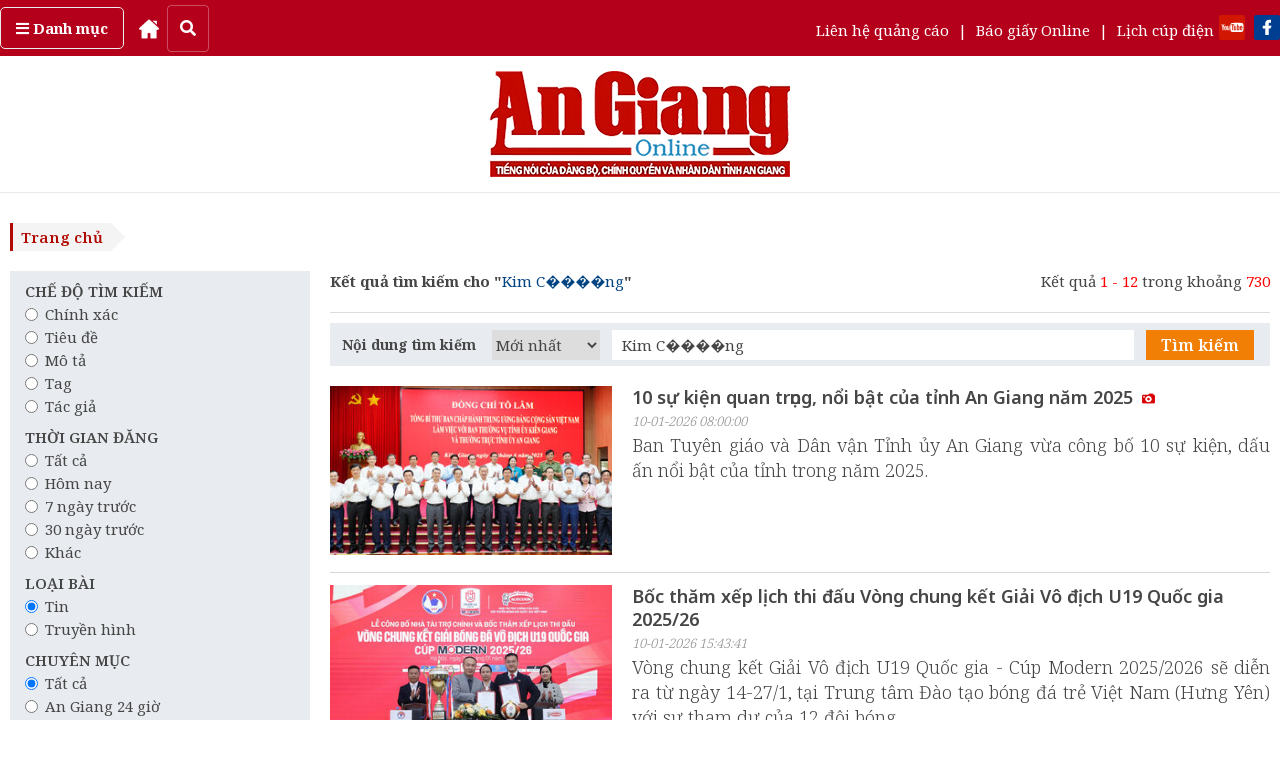

--- FILE ---
content_type: text/html; charset=UTF-8
request_url: https://baoangiang.com.vn/tim-kiem/Kim%20C%EF%BF%BD%EF%BF%BD%EF%BF%BD%EF%BF%BDng.html
body_size: 18581
content:
<!DOCTYPE html>
<html lang="vi" class="notranslate" translate="no">
<head>
<title>Kim C����ng</title>
<meta http-equiv="Content-Type" content="text/html; charset=utf-8" />
<meta name="Keywords" content="Báo An Giang Online,tin tức,sự kiện,thời sự,văn hóa nghệ thuật,chính trị,kinh tế,xã hội,an ninh,thể thao,bạn đọc" />
<meta name="Description" content="Cập nhật tin tức mới và nóng nhất về Đời sống Xã hội, Kinh tế, Pháp luật, Giáo dục, Thế giới, Thể thao, Giải trí, Văn hóa và nhiều lĩnh vực khác tại An Giang và cả nước" />
<meta name="robots" content="index,follow" />
<meta name="revisit-after" content="1 days" />
<base href="https://images.baoangiang.com.vn/static/templates/version1/homepage/" />
<meta name="robots" content="index,follow" /><meta name="revisit-after" content="1 days" /><link rel="canonical" href="https://baoangiang.com.vn/tim-kiem/Kim C����ng.html" /><link href="https://images.baoangiang.com.vn/static/templates/version1/homepage/js/bxslider/jquery.bxslider.css" media="screen" rel="stylesheet" type="text/css" ><script type="text/javascript" src="https://images.baoangiang.com.vn/static/templates/version1/homepage/js/jquery-1.10.1.min.js"></script>
<script type="text/javascript" src="https://images.baoangiang.com.vn/static/templates/version1/homepage/js/bxslider/jquery.bxslider.min.js"></script>
<link type="image/x-icon" href="https://images.baoangiang.com.vn/static/templates/version1/homepage/images/favicon.ico?id=1.0" rel="shortcut icon"/>

<link rel="preconnect" href="https://fonts.googleapis.com">
<link rel="preconnect" href="https://fonts.gstatic.com" crossorigin>
<link href="https://fonts.googleapis.com/css2?family=Noto+Serif:wght@300;400;500;600;700;900&display=swap" rel="stylesheet">
<link href="https://fonts.googleapis.com/css2?family=Muli:wght@300;400;500;600;700;900&display=swap" rel="stylesheet">
<link href="https://fonts.googleapis.com/css?family=Noto+Sans:400,400i,600,600i,700,700i&amp;subset=vietnamese" rel="stylesheet">
<link href='https://fonts.googleapis.com/css?family=Roboto+Condensed:300,300italic,400,400italic,500,500italic,700,700italic,&subset=latin,latin-ext,vietnamese' rel='stylesheet' type='text/css'>
<link href='https://fonts.googleapis.com/css?family=Roboto:300,400,500,700,&subset=latin,latin-ext,vietnamese' rel='stylesheet' type='text/css'>

<!-- <link href='https://fonts.googleapis.com/css?family=Roboto+Slab:300,300italic,400,400italic,500,500italic,700,700italic,&subset=latin,latin-ext,vietnamese' rel='stylesheet' type='text/css'> -->

<link rel="stylesheet" href="js/fancybox2/source/jquery.fancybox.css" />
<link rel="stylesheet" href="js/fancybox2/source/jquery.fancybox5.css" />


<!-- <script src="https://use.fontawesome.com/f455f83be3.js"></script> -->
<link rel="stylesheet" href="css/fontawesome-free-5.11.2-web/css/all.css?id=1.0005">
<link rel="stylesheet" href="css/bootstrap.min.css">
<link rel="stylesheet" href="css/bootstrap-theme.min.css">
<script async src="js/bootstrap.min.js"></script>

<link rel="stylesheet" href="js/jquery.jsgallery/jsgallery.css?id=1.0118">
<script src="js/jquery.jsgallery/jquery.jsgallery.js?id=1.0118"></script>

<link href="js/twentytwenty/css/twentytwenty.css?id=1.0" rel="stylesheet" type="text/css" />
<script src="js/twentytwenty/js/jquery.event.move.js"></script>
<script src="js/twentytwenty/js/jquery.twentytwenty.js"></script>

<link rel="stylesheet" type="text/css" href="js/f/bootstrap.css?id=1.001" />
<link rel="stylesheet" type="text/css" href="js/f/daterangepicker.css" />
<script src="js/f/infinite-scroll.pkgd.min.js"></script>
<script src="js/f/infinite-scroll.pkgd.min.js"></script>


<script type="text/javascript" src="js/jquery.slimscroll.min.js"></script>
<link href="js/slick/slick.css" type="text/css" media="all" rel="stylesheet" />
<link href="js/slick/slick-theme.css" type="text/css" media="all" rel="stylesheet" />
<script type="text/javascript" src="js/slick/slick.js"></script>
<link href="js/flipster/jquery.flipster.css?id=1.0" type="text/css" media="all" rel="stylesheet" />
<script type="text/javascript" src="js/flipster/jquery.flipster.js"></script>
<script type="text/javascript" src="js/jquery.vticker.min.js"></script>

<script type="text/javascript" src="https://images.baoangiang.com.vn/static/templates/version1/homepage/js/common.js?id=1.0118"></script>

<link href="https://images.baoangiang.com.vn/static/templates/version1/homepage/css/style.css?id=1.0118" type="text/css" media="all" rel="stylesheet" />
<link href="https://images.baoangiang.com.vn/static/templates/version1/homepage/css/style-new.css?id=1.0118" type="text/css" media="all" rel="stylesheet" />
<link href="https://images.baoangiang.com.vn/static/templates/version1/homepage/css/reset.css?id=1.0118" type="text/css" media="all" rel="stylesheet" />
<link href="https://images.baoangiang.com.vn/static/templates/version1/homepage/css/responsive.css?id=1.0118" type="text/css" media="all" rel="stylesheet" />



<meta name="viewport" content="width=device-width, initial-scale=1.0">


<script language="javascript" type="text/javascript">

	var DOMAIN = "https://baoangiang.com.vn/";
	var strAction = "index";
	var strController = "search";
  var deviceType = "";
</script>

<!--[if lt IE 8]>
    <link href="css/bootstrap-ie7.css" rel="stylesheet">
<![endif]-->

<!-- HTML5 shim and Respond.js for IE8 support of HTML5 elements and media queries -->
<!--[if lt IE 9]>
  <script src="https://oss.maxcdn.com/html5shiv/3.7.3/html5shiv.min.js"></script>
  <script src="https://oss.maxcdn.com/respond/1.4.2/respond.min.js"></script>
<![endif]-->



<script src="https://sp.zalo.me/plugins/sdk.js"></script>
<!-- Google tag (gtag.js) -->
<script async src="https://www.googletagmanager.com/gtag/js?id=G-07V7L9Z82W"></script>
<script>
  window.dataLayer = window.dataLayer || [];
  function gtag(){dataLayer.push(arguments);}
  gtag('js', new Date());
  gtag('config', 'G-07V7L9Z82W');
</script>
<script src="/player/video.min.js"></script>

<style>
.slimScrollBar{z-index:2!important;}
/* @media (max-width: 991px) {
  .footer-bot .col-left {
    width: 64%;
  }
  .footer-bot .col-right{
    width: 34%;
  }
}
@media (max-width: 567px) {
  .footer-bot .col-left {
    width: 60%;
  }
  .footer-bot .col-right{
    width: 40%;
  }
} */
/* quoc tang
.wappermenu,.catename .borbotred,.top_head{filter:grayscale(100%);}
.box300 .catename .cate1, .box1 .catename .cate1, .boxcustomer .catename .cate1,.box-video .box-video-head .i-title{color:#000;}
.nav-main > ul > li:hover, .nav-main > ul > li.active{background:#000;}
.nav-main > ul > li:hover, .nav-main > ul > li:hover > a, .nav-main > ul > li > a:hover{background:#000;}
.bg-top-2-hr-gradient::before, .bg-top-2-hr-gradient::after{background:#000;}
.box-cate-index .catename .cate-title,.box-cate-index .catename .cate-title::after{color:#000;}
.box-cate-index .catename::after{border-bottom: 1px solid #000;}
.hm{border-top: 1px solid #000;}
.breadcrumb .start a, .evtname .dsk-head span{background:#e4e4e4;}
.breadcrumb .start a:after, .evtname .dsk-head span:after{border-left:14px solid #f4f4f4!important;}
.section-box-300 .box-head .title{background:#000;}
.section-box-300 .box-head:after{display:none;}
.box-index-slide,.box300 .catename .cate1:after, .box1 .catename .cate1:after, .boxcustomer .catename .cate1:after{background:#000;}
.box300 .box-head .title,{background:#000;}
.box300 .box-head .title:after{display:none;}
.i-logo,.div-footer img,.mplogo,.sprite,.icotivi,.navbar,.box_home_style_4-1cot-5tin .catename,.footer-bot img,.footer-nav,.box-footer-mid,.navbar-header,.psa1,.subnavmenu .box-rss span i,.videoTitle li:first-child a,.videoTitle li:nth-child(n+2) a:before,.item-desc,.pubshare,.detail-desc img{-webkit-filter: grayscale(100%);filter: grayscale(100%);}
.breadcrumb .start{background:#e4e4e4;}
.breadcrumb .start a{color:#000;border:none;}
a:hover,.box-video .box-video-head a:hover, .lis-video a:hover, .box-video .col-video-left a:hover{color:#000!important;}
.navbar-header,.box300 .catename .cate1:hover:after, .box1 .catename .cate1:hover:after, .boxcustomer .catename .cate1:hover:after{background:#000!important;}
.navbar-header,.box-psa-bg{background:#3d3d3d!important;}
.box-psa-bg .tdh2, .box-psa-bg .tdh2 a,.ulpsa p{color:#fff!important;border-color:#000!important;}
.box-diaphuong .head .bortop a,.boxcustomer .headercus .i-title,.box-cate-detail-top .news-img .b-title:hover,.cate-content-list-item .item .b-title:hover,.item-news .i-title-abs .i-title:hover{color:#000!important;}
.box-diaphuong .head .bortop,.box-diaphuong .list .cate_name a h4{border-color:#000!important;}
!quoc tang */
</style>

<!-- <script src="https://jsc.mgid.com/site/1001285.js" async></script> -->
</head>
<body data="search/index/cate=/subcate=">

<!-- <div style="position:fixed;right:20px;top:40%;z-index:999999;"><script async src="https://cdn.adop.asia/scripts/a/dd8eb9f23fbd362da0e3f4e70b878c16.js" crossorigin="anonymous"></script></div>
<div style="width:100%"><script async src="https://cdn.adop.asia/scripts/a/352407221afb776e3143e8a1a0577885.js" crossorigin="anonymous"></script></div> -->

<div class="posrelative"><style xss>
#wrapper-scroll-top ul.clearfix li:nth-child(5){display:none;}
.menu_an_Địaphương{display:none!important;}
</style>
<header class="wapperheader">

  <div class="top_head">
    <div class="container">
      <div class="row">
        <div class="cont">
          <div class="left">
            <div class="cate">
              <a href="javascript:void(0);" data-toggle="collapse" data-target="#submenunew" aria-expanded="false" aria-controls="submenunew"><strong><i class="fa fa-bars" aria-hidden="true"></i> Danh mục</strong></a>
              <div class="submenunew collapse" id="submenunew">
                <div class="row">
                  <ul id="nav1" class="nav-mobi nav navbar-nav navbar-left">
                                    <li class="col-xs-6">
                    <a  class="subcm" href="https://baoangiang.com.vn/an-giang-24-gio/">An Giang 24 giờ</a>
                  </li>
                                    <li class="col-xs-6">
                    <a  class="subcm" href="https://baoangiang.com.vn/chinh-tri-xa-hoi/">Chính trị - Xã hội</a>
                  </li>
                                    <li class="col-xs-6">
                    <a  class="subcm" href="https://baoangiang.com.vn/xh-tt/">Xã hội - Từ thiện</a>
                  </li>
                                    <li class="col-xs-6">
                    <a  class="subcm" href="https://baoangiang.com.vn/kinh-te/">Kinh tế</a>
                  </li>
                                    <li class="col-xs-6">
                    <a  class="subcm" href="https://baoangiang.com.vn/giao-duc/">Giáo dục</a>
                  </li>
                                    <li class="col-xs-6">
                    <a  class="subcm" href="https://baoangiang.com.vn/cong-nghe/">Công nghệ</a>
                  </li>
                                    <li class="col-xs-6">
                    <a  class="subcm" href="https://baoangiang.com.vn/phap-luat/">Pháp luật</a>
                  </li>
                                    <li class="col-xs-6">
                    <a  class="subcm" href="https://baoangiang.com.vn/quoc-te/">Quốc tế</a>
                  </li>
                                    <li class="col-xs-6">
                    <a  class="subcm" href="https://baoangiang.com.vn/van-hoa/">Văn hóa</a>
                  </li>
                                    <li class="col-xs-6">
                    <a  class="subcm" href="https://baoangiang.com.vn/the-thao/">Thể thao</a>
                  </li>
                                    <li class="col-xs-6">
                    <a  class="subcm" href="https://baoangiang.com.vn/suc-khoe/">Sức khỏe</a>
                  </li>
                                    <li class="col-xs-6">
                    <a  class="subcm" href="https://baoangiang.com.vn/nhip-song-moi/">Nhịp sống mới</a>
                  </li>
                                    <li class="col-xs-6">
                    <a  class="subcm" href="https://baoangiang.com.vn/tam-nong/">Tam nông</a>
                  </li>
                                    <li class="col-xs-6">
                    <a  class="subcm" href="https://baoangiang.com.vn/thoi-trang/">Thời trang</a>
                  </li>
                                    <li class="col-xs-6">
                    <a  class="subcm" href="https://baoangiang.com.vn/du-lich/">Du lịch</a>
                  </li>
                                    <li class="col-xs-6">
                    <a target="_ttmt" class="subcm" href="https://tintucmientay.baoangiang.com.vn/">Tin tức miền Tây</a>
                  </li>
                                    <li class="col-xs-6">
                    <a  class="subcm" href="https://baoangiang.com.vn/video/">Media Báo An Giang</a>
                  </li>
                                    <!-- menu sub trong tinh -->
                                    <!-- END menu sub trong tinh -->
                  <!-- <li class="col-xs-6">
                    <a href="https://baoangiang.com.vn/lich-cup-dien.html">Lịch cúp điện</a>
                  </li> -->
                  </ul>
                </div>
              </div>
            </div>
              <a href="https://baoangiang.com.vn/" title="Home">
                <!-- <i class="fa fa-home" aria-hidden="true"></i> -->
                <img src="images/icon/home-run.png" style="height:20px;" />
              </a>
              <button id="search-button" class="search-button" onclick="$('#search-button').css('display','none');$('#top_search').css('margin-left','10px');$('#top_search').css('display','flex');"> <i class="fas fa-search"></i> </button>
              <div id="top_search" class="top_search" style="display:none;">
              <input onkeydown="if(event.keyCode==13){doSearch('qts');return false;}" name="qts" id="qts" class="qsearch" type="text" value="" placeholder="Tìm kiếm..." autocomplete="off">
              <a href="javascript:void(0);" onclick="doSearch('qts');return false;">
                <img class="isearch" src="images/icon/searchgray.png" />
              </a>
            </div>
          </div>
          <div class="right">
            <div class="link">
              <!-- <a href="https://baoangiang.com.vn/video/">Truyền hình</a> <span>|</span> -->
              <a href="https://baoangiang.com.vn/lien-he-quang-cao.html">Liên hệ quảng cáo</a> <span>|</span>
              <a href="https://baoangiang.com.vn/xem-bao/bao-ngay/">Báo giấy Online</a> <span>|</span>
              <a href="https://baoangiang.com.vn/lich-cup-dien.html">Lịch cúp điện</a>
            </div>
            <div class="mxh">
              <a rel="nofollow" target="youtube" href="https://www.youtube.com/channel/UCbk_8wqGCAnJqSV5_DZ_k7g"><img src="images/n_yt.png" /></a>
              <a rel="nofollow" target="facebook" href="https://www.facebook.com/baoangiangdientu"><img src="images/n_fb.png" /></a>
              <!-- <a rel="nofollow" target="googlenews" href="https://news.google.com/publications/CAAqBwgKMPns0AswuIjoAw?hl=vi&amp;gl=VN&amp;ceid=VN:vi"><img src="images/google-news-baoAnGiang.png" style="width:150px;"></a> -->
            </div>
          </div>
        </div>
      </div>
     </div>
  </div>

  <nav class="navbar navbar-default bgx visible-xs" id="wrapper-mobi-scroll-top">
      <div class="navbar-header">
      <!-- <span class="sprite searchboxicow"></span>-->
      <i class="fa fa-search searchboxicow hidden" aria-hidden="true"></i>

        <div class="head-bot-mobi">
          <ul id="navbarlan" class="navbarlan">
            <li class="btn-navbar collapsed" data-toggle="collapse" data-target="#navbar" aria-expanded="false"
              aria-controls="navbar">
              <button type="button" class="navbar-toggle">
                <span class="sr-only"></span>
                <span class="icon-bar top-bar"></span>
                <span class="icon-bar out"></span>
                <span class="icon-bar bottom-bar"></span>
              </button>
            </li>
            <!-- <li>
              <a href="#">
                <i class="i-icon fa fa-television" aria-hidden="true"></i>
              </a>
            </li> -->
                        <li class="li-logo no-border">
              
	
		
			&nbsp;
		
	


&nbsp;            </li>



            <li class="fright no-border" style="display:flex;justify-content:center;align-items:center;min-height:0px;">
              <a class="searchboxicow">
                <!-- <i class="i-icon fa fa-search" aria-hidden="true"></i> -->
                <img src="images/icon/search.png" class="img" style="padding-top:10px;" />
              </a>
            </li>

            <li class="fright no-border" style="display:flex;justify-content:center;align-items:center;min-height:0px;">
              <a href="tel:02963898888" class="cw">
                <!-- <i class="i-icon fa fa-phone" aria-hidden="true"></i> -->
                <img src="images/icon/phone.png" class="img" style="padding-top:10px;" />
              </a>
            </li>

            <li class="fright no-border" onclick="toggleLatestNews();" style="display:flex;justify-content:center;align-items:center;">
              <!-- <i class="i-icon fa fa-clock-o" aria-hidden="true"></i> -->
              <img src="images/icon/clock.png" class="img" />
            </li>

            <li class="fright no-border" style="display:flex;justify-content:center;align-items:center;line-height:40px;">
              <a href="https://baoangiang.com.vn/lich-cup-dien.html"><i class="i-icon fa fa-plug"></i></a>
            </li>

            <li class="fright no-border" style="display:flex;justify-content:center;align-items:center;line-height:40px;">
              <a href="https://baoangiang.com.vn/lien-he-quang-cao.html"><i class="i-icon fa fa-ad"></i></a>
            </li>

          </ul>
          
          <style>
            #menucate-mobi2{width:100%;float:left;min-height:40px;background:#f1f1f1;border-bottom:1px solid #f1f1f1;}
            .submenumobi{white-space:nowrap;margin-bottom:0;padding-left:10px;overflow:scroll;font-size:15px;line-height:40px;}
                        .submenumobi li{list-style:none;display:inline;border-right:1px solid #e0dede;padding:0 5px}
            .submenumobi .act{background:none}
            .submenumobi .act a{font-weight:700;color:#000}
          </style>
          <div id="menucate-mobi2">
            <ul class="submenumobi">
                                            <li class="221 menu_an_AnGiang24giờ">
                <a  href="https://baoangiang.com.vn/an-giang-24-gio/">An Giang 24 giờ</a>
              </li>
                                            <li class="221 menu_an_Chínhtrị-Xãhội">
                <a  href="https://baoangiang.com.vn/chinh-tri-xa-hoi/">Chính trị - Xã hội</a>
              </li>
                                            <li class="221 menu_an_Xãhội-Từthiện">
                <a  href="https://baoangiang.com.vn/xh-tt/">Xã hội - Từ thiện</a>
              </li>
                                            <li class="221 menu_an_Kinhtế">
                <a  href="https://baoangiang.com.vn/kinh-te/">Kinh tế</a>
              </li>
                                            <li class="221 menu_an_Giáodục">
                <a  href="https://baoangiang.com.vn/giao-duc/">Giáo dục</a>
              </li>
                                            <li class="221 menu_an_Côngnghệ">
                <a  href="https://baoangiang.com.vn/cong-nghe/">Công nghệ</a>
              </li>
                                            <li class="221 menu_an_Phápluật">
                <a  href="https://baoangiang.com.vn/phap-luat/">Pháp luật</a>
              </li>
                                            <li class="221 menu_an_Quốctế">
                <a  href="https://baoangiang.com.vn/quoc-te/">Quốc tế</a>
              </li>
                                            <li class="221 menu_an_Vănhóa">
                <a  href="https://baoangiang.com.vn/van-hoa/">Văn hóa</a>
              </li>
                                            <li class="221 menu_an_Thểthao">
                <a  href="https://baoangiang.com.vn/the-thao/">Thể thao</a>
              </li>
                                            <li class="221 menu_an_Sứckhỏe">
                <a  href="https://baoangiang.com.vn/suc-khoe/">Sức khỏe</a>
              </li>
                                            <li class="221 menu_an_Nhịpsốngmới">
                <a  href="https://baoangiang.com.vn/nhip-song-moi/">Nhịp sống mới</a>
              </li>
                                            <li class="221 menu_an_Tamnông">
                <a  href="https://baoangiang.com.vn/tam-nong/">Tam nông</a>
              </li>
                                            <li class="221 menu_an_Thờitrang">
                <a  href="https://baoangiang.com.vn/thoi-trang/">Thời trang</a>
              </li>
                                                <li>
                    <a href="https://baoangiang.com.vn/khoa-hoc/">Khoa học</a>
                  </li>
                  <li>
                    <a href="https://baoangiang.com.vn/cong-nghe/">Công nghệ</a>
                  </li>
                  <li>
                    <a href="https://baoangiang.com.vn/nhip-song-moi/">Nhịp sống mới</a>
                  </li>
                              <li class="221 menu_an_Dulịch">
                <a  href="https://baoangiang.com.vn/du-lich/">Du lịch</a>
              </li>
                                            <li class="221 menu_an_TintứcmiềnTây">
                <a target="_ttmt" href="https://tintucmientay.baoangiang.com.vn/">Tin tức miền Tây</a>
              </li>
                                            <li class="221 menu_an_MediaBáoAnGiang">
                <a  href="https://baoangiang.com.vn/video/">Media Báo An Giang</a>
              </li>
                          </ul>
          </div>
        </div>
      </div>

      <div id="navbar" class="collapse navbar-collapse">
        <div class="row">
          <ul id="nav1" class="nav-mobi nav navbar-nav navbar-left">
                        <li class="col-xs-6">
              <a  class="subcm" href="https://baoangiang.com.vn/an-giang-24-gio/">An Giang 24 giờ</a>
            </li>
                        <li class="col-xs-6">
              <a  class="subcm" href="https://baoangiang.com.vn/chinh-tri-xa-hoi/">Chính trị - Xã hội</a>
            </li>
                        <li class="col-xs-6">
              <a  class="subcm" href="https://baoangiang.com.vn/xh-tt/">Xã hội - Từ thiện</a>
            </li>
                        <li class="col-xs-6">
              <a  class="subcm" href="https://baoangiang.com.vn/kinh-te/">Kinh tế</a>
            </li>
                        <li class="col-xs-6">
              <a  class="subcm" href="https://baoangiang.com.vn/giao-duc/">Giáo dục</a>
            </li>
                        <li class="col-xs-6">
              <a  class="subcm" href="https://baoangiang.com.vn/cong-nghe/">Công nghệ</a>
            </li>
                        <li class="col-xs-6">
              <a  class="subcm" href="https://baoangiang.com.vn/phap-luat/">Pháp luật</a>
            </li>
                        <li class="col-xs-6">
              <a  class="subcm" href="https://baoangiang.com.vn/quoc-te/">Quốc tế</a>
            </li>
                        <li class="col-xs-6">
              <a  class="subcm" href="https://baoangiang.com.vn/van-hoa/">Văn hóa</a>
            </li>
                        <li class="col-xs-6">
              <a  class="subcm" href="https://baoangiang.com.vn/the-thao/">Thể thao</a>
            </li>
                        <li class="col-xs-6">
              <a  class="subcm" href="https://baoangiang.com.vn/suc-khoe/">Sức khỏe</a>
            </li>
                        <li class="col-xs-6">
              <a  class="subcm" href="https://baoangiang.com.vn/nhip-song-moi/">Nhịp sống mới</a>
            </li>
                        <li class="col-xs-6">
              <a  class="subcm" href="https://baoangiang.com.vn/tam-nong/">Tam nông</a>
            </li>
                        <li class="col-xs-6">
              <a  class="subcm" href="https://baoangiang.com.vn/thoi-trang/">Thời trang</a>
            </li>
                        <li class="col-xs-6">
              <a  class="subcm" href="https://baoangiang.com.vn/du-lich/">Du lịch</a>
            </li>
                        <li class="col-xs-6">
              <a target="_ttmt" class="subcm" href="https://tintucmientay.baoangiang.com.vn/">Tin tức miền Tây</a>
            </li>
                        <li class="col-xs-6">
              <a  class="subcm" href="https://baoangiang.com.vn/video/">Media Báo An Giang</a>
            </li>
                        <!-- menu sub trong tinh -->
                         <!-- END menu sub trong tinh -->
            <!-- <li class="col-xs-6">
              <a href="https://baoangiang.com.vn/lich-cup-dien.html">Lịch cúp điện</a>
            </li> -->
          </ul>
        </div>
      </div>

      <div class="menu-search navbar-collapse collapse" id="search">
        <div class="bg-menu-search">
          <form action="" class="frm-nav-search" onsubmit="doSearch('q2');">
            <input type="hidden" name="csrfs" id="csrfs" value="">
            <div class="easy-autocomplete">
              <input onkeydown="if(event.keyCode==13){doSearch('q2');return false;}" name="q2" id="q2" class="qsearch" type="search" value="Kim C����ng" placeholder="Nhập nội dung cần tìm kiếm..." autocomplete="off">
            </div>
            <a href="javascript:void(0);" onclick="doSearch('q2');return false;">
            <img src="images/icon/searchgray.png" style="position:absolute;right:10px;top:8px;width:15px;height:15px;z-index:1;"  />
            </a>
          </form>
        </div>
      </div>

      <div id="search1" class="displaynone">
        <div class="">
          <form action="" method="get" onsubmit="doSearch('txtsearch');">
          <input type="search" onkeydown="if(event.keyCode==13){doSearch('txtsearch');return false;}" value="Kim C����ng" name="txtsearch" id="txtsearch" class="inputtext">
          <span class="sprite searchboxico" onclick="doSearch('txtsearch');return false;"></span>
          </form>
          <div id="clear"></div>
        </div>
      </div>
  </nav>

  <div class="hidden-xs">
                <div class="box-head-mid">
                        <div class="container">
                                <div class="col-logo-head">
                                        <div class="row">
            <div class="brand">
              <div class="col-wapper col-lg-3 col-md-3 col-sm-3 col-xs-6" id="datenow"></div>
              <div class="col-top-logo col-lg-6 col-md-4 col-sm-4 col-xs-6">
                <a href="https://baoangiang.com.vn/">
                  <img class="i-logo" src="images/graphics-new/logobag.png?id=1.0003" class="" />                </a>
              </div>
              <div class="col-top-banner col-lg-3 col-md-5 col-sm-5 col-xs-6 canhphai">
                <div class="right">
                  
                </div>
              </div>
            </div>
                                        </div>
                                </div>
                        </div>
      <div class="qc_top">
              </div>
                </div>
        </div>
</header>		<section class="wappercontainer">
				
<div class="container">
	<div class="row">
		<div class="col-xs-12">
			<div class="box1" data-name="breadcrumb">
				<ul class="breadcrumb left">
					<li class="start">
						<h4>
							<a href="https://baoangiang.com.vn/">Trang chủ</a>
						</h4>
					</li>						
				</ul>
			</div>

			<div class="col-search-left">
				<div class="hidden-xs" data-scrolling="true" data-scrolling-limit="#footer" data-scrolling-min-screen="768" style="min-height: 0px;">
	<div class="box-scrolling">
		<div class="box-search-advance">
			<div class="box1" data-name="Chế độ tìm kiếm">
				<div class="box-title">
					<span class="i-text">Chế độ tìm kiếm</span>
				</div>		
				
				<div class="box-content">
					<ul class="list-selected">
						<li>
							<div class="radio">
								<label><input  type="radio" name="optradio-mode" value="Chính xác" onclick="searchAdvance('cs',1)">Chính xác</label>
							</div>
						</li>
						<!-- <li>
							<div class="radio">
								<label><input checked type="radio" name="optradio-mode" value="Chính" onclick="searchAdvance('cs',2)">Mở rộng</label>
							</div>
						</li> -->
						<li>
							<div class="radio">
								<label><input  type="radio" name="optradio-mode" value="Tiêu đề" onclick="searchAdvance('ts',3)" onclick="searchAdvance('cs',2)">Tiêu đề</label>
							</div>
						</li>
						<li>
							<div class="radio">
								<label><input  type="radio" name="optradio-mode" value="Mô tả" onclick="searchAdvance('ts',4)" onclick="searchAdvance('cs',4)">Mô tả</label>
							</div>
						</li>
						<li>
							<div class="radio">
								<label><input  type="radio" name="optradio-mode" value="Tag" onclick="searchAdvance('ts',2)" onclick="searchAdvance('cs',2)">Tag</label>
							</div>
						</li>
						<li>
							<div class="radio">
								<label><input  type="radio" name="optradio-mode" value="Tác giả" onclick="searchAdvance('ts',5)" onclick="searchAdvance('cs',5)">Tác giả</label>
							</div>
						</li>
					</ul>
				</div>		
				
				<!--
				<div class="radio disabled">
				  <label><input type="radio" name="optradio" disabled>Option 3</label>
				</div>
				-->
			</div>
			
			<div class="box1" data-name="Thời gian đăng">
				<div class="box-title">
					<span class="i-text">Thời gian đăng</span>
				</div>
				
				<div class="box-content">
					<ul class="list-selected">
						<li>
							<div class="radio">
								<label><input checked type="radio" name="optradio-time" value="all" onclick="searchAdvance('time',10)">Tất cả</label>
							</div>
						</li>
						<li>
							<div class="radio">
								<label><input  type="radio" name="optradio-time" value="0" onclick="searchAdvance('time',1)">Hôm nay</label>
							</div>
						</li>
						<li>
							<div class="radio">
								<label><input  type="radio" name="optradio-time" value="7" onclick="searchAdvance('time',2)">7 ngày trước</label>
							</div>
						</li>
						<li>
							<div class="radio">
								<label><input  type="radio" name="optradio-time" value="30" onclick="searchAdvance('time',3)">30 ngày trước</label>
							</div>
						</li>
						<li>
							<div class="radio">
								<label><input onclick="$('#loadcal').toggle();"  type="radio" name="optradio-time" value="more">Khác</label>
								<div id="loadcal" class="an">
																		<div class="row margintop5">
										<div class="col-sm-6">
											<input class="form-control input-material" id="fromDate" name="fromDate" placeholder="từ ngày" value="01-01-2026" style="line-height:26px;">
										</div>
										<div class="col-sm-6">
											<input class="form-control input-material" id="toDate" name="toDate" placeholder="đến ngày" value="31-01-2026" style="line-height:26px;">
										</div>
									</div>
								</div>
							</div>
						</li>
					</ul>
				</div>	
			</div>
			
			
			<div class="box1" data-name="Loại bài">
				<div class="box-title">
					<span class="i-text">Loại bài</span>
				</div>
				
				<div class="box-content">
					<ul class="list-selected">
						<li>
							<div class="radio">
								<label><input onclick="searchAdvance('timtheo','tin')" checked type="radio" name="optradio-type" value="tin">Tin</label>
							</div>
						</li>
						<li>
							<div class="radio">
								<label><input onclick="searchAdvance('timtheo','video')"  type="radio" name="optradio-type" value="video">Truyền hình</label>
							</div>
						</li>
					</ul>
				</div>	
			</div>

			<div class="box1" data-name="Chuyên mục">
				<div class="box-title">
					<span class="i-text">Chuyên mục</span>
				</div>
				
				<div class="box-content" style="height:150px;overflow-y:scroll;">
					<ul class="list-selected">
						<li>
							<div class="radio">
								<label><input checked type="radio" name="optradio-time" value="all" onclick="searchAdvance('cate',0)">Tất cả</label>
							</div>
						</li>
																			<li>
							<div class="radio">
								<label><input onclick="searchAdvance('cate',1)"  type="radio" name="optradio-type" value="1">An Giang 24 giờ</label>
							</div>
						</li>
													<li>
							<div class="radio">
								<label><input onclick="searchAdvance('cate',97)"  type="radio" name="optradio-type" value="97">Xã hội - Từ thiện</label>
							</div>
						</li>
													<li>
							<div class="radio">
								<label><input onclick="searchAdvance('cate',2)"  type="radio" name="optradio-type" value="2">Chính trị - Xã hội</label>
							</div>
						</li>
													<li>
							<div class="radio">
								<label><input onclick="searchAdvance('cate',11)"  type="radio" name="optradio-type" value="11">Thể thao</label>
							</div>
						</li>
													<li>
							<div class="radio">
								<label><input onclick="searchAdvance('cate',14)"  type="radio" name="optradio-type" value="14">Tam nông</label>
							</div>
						</li>
													<li>
							<div class="radio">
								<label><input onclick="searchAdvance('cate',5)"  type="radio" name="optradio-type" value="5">Giáo dục</label>
							</div>
						</li>
													<li>
							<div class="radio">
								<label><input onclick="searchAdvance('cate',6)"  type="radio" name="optradio-type" value="6">Công nghệ</label>
							</div>
						</li>
													<li>
							<div class="radio">
								<label><input onclick="searchAdvance('cate',8)"  type="radio" name="optradio-type" value="8">Quốc tế</label>
							</div>
						</li>
													<li>
							<div class="radio">
								<label><input onclick="searchAdvance('cate',9)"  type="radio" name="optradio-type" value="9">Khoa học</label>
							</div>
						</li>
													<li>
							<div class="radio">
								<label><input onclick="searchAdvance('cate',10)"  type="radio" name="optradio-type" value="10">Văn hóa</label>
							</div>
						</li>
													<li>
							<div class="radio">
								<label><input onclick="searchAdvance('cate',12)"  type="radio" name="optradio-type" value="12">Sức khỏe</label>
							</div>
						</li>
													<li>
							<div class="radio">
								<label><input onclick="searchAdvance('cate',13)"  type="radio" name="optradio-type" value="13">Nhịp sống mới</label>
							</div>
						</li>
													<li>
							<div class="radio">
								<label><input onclick="searchAdvance('cate',15)"  type="radio" name="optradio-type" value="15">Thời trang</label>
							</div>
						</li>
													<li>
							<div class="radio">
								<label><input onclick="searchAdvance('cate',16)"  type="radio" name="optradio-type" value="16">Du lịch</label>
							</div>
						</li>
													<li>
							<div class="radio">
								<label><input onclick="searchAdvance('cate',3)"  type="radio" name="optradio-type" value="3">Kinh tế</label>
							</div>
						</li>
													<li>
							<div class="radio">
								<label><input onclick="searchAdvance('cate',7)"  type="radio" name="optradio-type" value="7">Pháp luật</label>
							</div>
						</li>
													<li>
							<div class="radio">
								<label><input onclick="searchAdvance('cate',109)"  type="radio" name="optradio-type" value="109">Phóng sự ảnh</label>
							</div>
						</li>
													<li>
							<div class="radio">
								<label><input onclick="searchAdvance('cate',111)"  type="radio" name="optradio-type" value="111">Quy hoạch tỉnh An Giang thời kỳ 2021-2030, tầm nhìn đến năm 2050</label>
							</div>
						</li>
													<li>
							<div class="radio">
								<label><input onclick="searchAdvance('cate',107)"  type="radio" name="optradio-type" value="107">Podcast</label>
							</div>
						</li>
											</ul>
				</div>	
			</div>
			
			
		</div>
	</div>
</div>

<!-- Include Required Prerequisites -->
<script type="text/javascript" src="//cdn.jsdelivr.net/momentjs/latest/moment.min.js"></script>
 
<!-- Include Date Range Picker -->
<script type="text/javascript" src="//cdn.jsdelivr.net/bootstrap.daterangepicker/2/daterangepicker.js"></script>
<script type="text/javascript">
var strFromDate = '';
var strToDate   = '';
$(function() {
    $('input[name="fromDate"]').daterangepicker({
        //timePicker: true,
        //timePickerIncrement: 30,
        singleDatePicker: true,
        showDropdowns: true,
        locale: {
            format: 'DD-MM-YYYY'
        },
        startDate: '01-01-2026',
        getValue: function()
				{
					//alert(this.value);
				}
    });
});

$(function() {
    $('input[name="toDate"]').daterangepicker({
        //timePicker: true,
        //timePickerIncrement: 30,
        singleDatePicker: true,
        showDropdowns: true,
        locale: {
            format: 'DD-MM-YYYY'
        },
        startDate: '31-01-2026',
        getValue: function()
				{
					//alert(this.value);
				}
    });
});

// $('#daterange').on('apply.daterangepicker', function(ev, picker) {
//   ////console.log(picker.startDate.format('DD-MM-YYYY'));
//   console.log(picker.endDate.format('DD-MM-YYYY'));
//   searchbydate((picker.startDate.format('DD-MM-YYYY')),(picker.endDate.format('DD-MM-YYYY')));
// });

$('#fromDate').on('apply.daterangepicker', function(ev, picker) {
  //console.log(picker.startDate.format('DD-MM-YYYY'));
  strFromDate = picker.startDate.format('DD-MM-YYYY');
});
$('#toDate').on('apply.daterangepicker', function(ev, picker) {
  //console.log(picker.endDate.format('DD-MM-YYYY'));
  strToDate   = picker.endDate.format('DD-MM-YYYY');
  searchbydate(strFromDate,strToDate);
});
</script>



			</div>
			<div class="col-search-right">
				<div class="box1">
					<div id="listcate">
						<div id="searchtitletop">
														<p class="txtkeyword">Kết quả tìm kiếm cho  "<span>Kim C����ng</span>"</p>							<p class="numtotalsearch">Kết quả <span>1 - 12</span> trong khoảng <span>730</span></p>
							<div id="clear"></div>
						</div>
						<div id="relativekey">
							<!--<b>Từ khóa liên quan:</b>tu khóa, tu khóa, tu khóa, tu khóa, tu khóa, -->
						</div>
						
						<!-- box top search new -->
						<div class="form-search hidden-xs" id="form-search">
							<div class="box-inlineblock">
								<div class="col-item col-label">
									<label class="txt-label">Nội dung tìm kiếm</label>
								</div>
								<div class="col-item col-type">
									<select class="select-type" onchange="searchAdvance('sx',this.value)">
										<option value="1" selected>Mới nhất</option>
										<option value="2" >Cũ nhất</option>
									</select>
								</div>
								<div class="col-item col-keywork">
									<input id="q3" name="q3" class="input-keywork" value="Kim C����ng" />
								</div>
								<div class="col-item col-btn">
									<button class="btn-search" onclick="doSearchNew();">Tìm kiếm</button>
								</div>
							</div>
						</div>
							
						<!-- END box top search new -->

												<ul class="cate-content-list-item">
																		
							<li class="item post">
								<div class="news-img-left box-content">	
																		<a class="b-img" title="10 sự kiện quan trọng, nổi bật của tỉnh An Giang năm 2025" href="https://baoangiang.com.vn/10-su-kien-quan-trong-noi-bat-cua-tinh-an-giang-nam-2025-a473738.html">
										<div class="overflow-5x3">
											<img title="10 sự kiện quan trọng, nổi bật của tỉnh An Giang năm 2025" alt="10 sự kiện quan trọng, nổi bật của tỉnh An Giang năm 2025" onerror="this.src='https://images.baoangiang.com.vn/image/error/300x220.jpg'" src="https://images.baoangiang.com.vn/image/news/2026/20260115/thumbnail/336x224/10-su-kien-quan-tron_8743_1768465335.jpg" width="160px" />																					</div>
									</a>
																		
									<div class="b-content">
										<a title="10 sự kiện quan trọng, nổi bật của tỉnh An Giang năm 2025" href="https://baoangiang.com.vn/10-su-kien-quan-trong-noi-bat-cua-tinh-an-giang-nam-2025-a473738.html">
											<h3 class="b-title">
												10 sự kiện quan trọng, nổi bật của tỉnh An Giang năm 2025&nbsp;<span class="sprite icophoto"></span>											</h3>
										</a>											
										<div class="b-info">
											<span class="i-time">
												<i>10-01-2026 08:00:00</i>
											</span>
										</div>
										<p class="b-desc justify">
											Ban Tuyên giáo và Dân vận Tỉnh ủy An Giang vừa công bố 10 sự kiện, dấu ấn nổi bật của tỉnh trong năm 2025.										</p>	
																			
									</div>
								</div>						
								
							</li>
													
							<li class="item post">
								<div class="news-img-left box-content">	
																		<a class="b-img" title="Bốc thăm xếp lịch thi đấu Vòng chung kết Giải Vô địch U19 Quốc gia 2025/26" href="https://baoangiang.com.vn/boc-tham-xep-lich-thi-dau-vong-chung-ket-giai-vo-dich-u19-quoc-gia-2025-26-a473187.html">
										<div class="overflow-5x3">
											<img title="Bốc thăm xếp lịch thi đấu Vòng chung kết Giải Vô địch U19 Quốc gia 2025/26" alt="Bốc thăm xếp lịch thi đấu Vòng chung kết Giải Vô địch U19 Quốc gia 2025/26" onerror="this.src='https://images.baoangiang.com.vn/image/error/300x220.jpg'" src="https://images.baoangiang.com.vn/image/news/2026/20260110/thumbnail/336x224/boc-tham-xep-lich-th_3332_1768034594.jpg" width="160px" />																					</div>
									</a>
																		
									<div class="b-content">
										<a title="Bốc thăm xếp lịch thi đấu Vòng chung kết Giải Vô địch U19 Quốc gia 2025/26" href="https://baoangiang.com.vn/boc-tham-xep-lich-thi-dau-vong-chung-ket-giai-vo-dich-u19-quoc-gia-2025-26-a473187.html">
											<h3 class="b-title">
												Bốc thăm xếp lịch thi đấu Vòng chung kết Giải Vô địch U19 Quốc gia 2025/26											</h3>
										</a>											
										<div class="b-info">
											<span class="i-time">
												<i>10-01-2026 15:43:41</i>
											</span>
										</div>
										<p class="b-desc justify">
											Vòng chung kết Giải Vô địch U19 Quốc gia - Cúp Modern 2025/2026 sẽ diễn ra từ ngày 14-27/1, tại Trung tâm Đào tạo bóng đá trẻ Việt Nam (Hưng Yên) với sự tham dự của 12 đội bóng.										</p>	
																			
									</div>
								</div>						
								
							</li>
													
							<li class="item post">
								<div class="news-img-left box-content">	
																		<a class="b-img" title="Khởi sắc thị trường du lịch ngay từ đầu năm" href="https://baoangiang.com.vn/khoi-sac-thi-truong-du-lich-ngay-tu-dau-nam-a472371.html">
										<div class="overflow-5x3">
											<img title="Khởi sắc thị trường du lịch ngay từ đầu năm" alt="Khởi sắc thị trường du lịch ngay từ đầu năm" onerror="this.src='https://images.baoangiang.com.vn/image/error/300x220.jpg'" src="https://images.baoangiang.com.vn/image/news/2026/20260103/thumbnail/336x224/khoi-sac-thi-truong-_748_1767401381.jpg" width="160px" />																					</div>
									</a>
																		
									<div class="b-content">
										<a title="Khởi sắc thị trường du lịch ngay từ đầu năm" href="https://baoangiang.com.vn/khoi-sac-thi-truong-du-lich-ngay-tu-dau-nam-a472371.html">
											<h3 class="b-title">
												Khởi sắc thị trường du lịch ngay từ đầu năm											</h3>
										</a>											
										<div class="b-info">
											<span class="i-time">
												<i>03-01-2026 07:58:18</i>
											</span>
										</div>
										<p class="b-desc justify">
											Kỳ nghỉ Tết Dương lịch năm 2026 kéo dài, thời tiết ấm áp, rất thích hợp với các hoạt động tham quan, dã ngoại... Tranh thủ thời gian này, người dân thực hiện các chuyến du lịch đến những nơi có cảnh quan đẹp, văn hóa hấp dẫn để trải nghiệm và vui chơi. Điều này giúp thị trường du lịch sôi động ngay từ những ngày đầu năm.										</p>	
																			
									</div>
								</div>						
								
							</li>
													
							<li class="item post">
								<div class="news-img-left box-content">	
																		<a class="b-img" title="Xạ thủ Trịnh Thu Vinh, HLV Kim Sang Sik là VĐV và HLV tiêu biểu toàn quốc 2025" href="https://baoangiang.com.vn/xa-thu-trinh-thu-vinh-hlv-kim-sang-sik-la-vdv-va-hlv-tieu-bieu-toan-quoc-2025-a472244.html">
										<div class="overflow-5x3">
											<img title="Xạ thủ Trịnh Thu Vinh, HLV Kim Sang Sik là VĐV và HLV tiêu biểu toàn quốc 2025" alt="Xạ thủ Trịnh Thu Vinh, HLV Kim Sang Sik là VĐV và HLV tiêu biểu toàn quốc 2025" onerror="this.src='https://images.baoangiang.com.vn/image/error/300x220.jpg'" src="https://images.baoangiang.com.vn/image/news/2025/20251231/thumbnail/336x224/xa-thu-trinh-thu-vin_2775_1767174571.jpeg" width="160px" />																					</div>
									</a>
																		
									<div class="b-content">
										<a title="Xạ thủ Trịnh Thu Vinh, HLV Kim Sang Sik là VĐV và HLV tiêu biểu toàn quốc 2025" href="https://baoangiang.com.vn/xa-thu-trinh-thu-vinh-hlv-kim-sang-sik-la-vdv-va-hlv-tieu-bieu-toan-quoc-2025-a472244.html">
											<h3 class="b-title">
												Xạ thủ Trịnh Thu Vinh, HLV Kim Sang Sik là VĐV và HLV tiêu biểu toàn quốc 2025											</h3>
										</a>											
										<div class="b-info">
											<span class="i-time">
												<i>31-12-2025 16:53:18</i>
											</span>
										</div>
										<p class="b-desc justify">
											Xạ thủ Trịnh Thu Vinh và HLV Kim Sang Sik đã giành chiến thắng ở cuộc bầu chọn "VĐV, HLV, đội thể thao tiêu biểu toàn quốc 2025".										</p>	
																			
									</div>
								</div>						
								
							</li>
													
							<li class="item post">
								<div class="news-img-left box-content">	
																		<a class="b-img" title="Việt Nam năm 2025: 10 dấu ấn nổi bật" href="https://baoangiang.com.vn/viet-nam-nam-2025-10-dau-an-noi-bat-a472231.html">
										<div class="overflow-5x3">
											<img title="Việt Nam năm 2025: 10 dấu ấn nổi bật" alt="Việt Nam năm 2025: 10 dấu ấn nổi bật" onerror="this.src='https://images.baoangiang.com.vn/image/error/300x220.jpg'" src="https://images.baoangiang.com.vn/image/news/2025/20251231/thumbnail/336x224/viet-nam-nam-2025-1_9913_1767170496.png" width="160px" />																					</div>
									</a>
																		
									<div class="b-content">
										<a title="Việt Nam năm 2025: 10 dấu ấn nổi bật" href="https://baoangiang.com.vn/viet-nam-nam-2025-10-dau-an-noi-bat-a472231.html">
											<h3 class="b-title">
												Việt Nam năm 2025: 10 dấu ấn nổi bật&nbsp;<span class="sprite icophoto"></span>											</h3>
										</a>											
										<div class="b-info">
											<span class="i-time">
												<i>31-12-2025 15:42:04</i>
											</span>
										</div>
										<p class="b-desc justify">
											Năm 2025 và giai đoạn 2021 – 2025, trong bối cảnh khó khăn, thách thức nhiều hơn cơ hội và thuận lợi, nhiều vấn đề nóng, phức tạp vượt dự báo, nhưng Việt Nam đã đạt được những kết quả quan trọng, toàn diện với xu thế năm sau tốt hơn năm trước, nhiệm kỳ này tốt hơn nhiệm kỳ trước trên hầu hết các lĩnh vực; tiếp tục tạo xu thế đổi mới, tạo đà phát triển nhanh, bền vững, tạo lực phát triển bao trùm, toàn diện, tạo khí thế bước vào kỷ nguyên mới và ngày càng củng cố, tăng cường niềm tin vững chắc của Nhân dân vào Đảng, Nhà nước, sẵn sàng cho một Việt Nam hùng cường thịnh vượng, người dân ngày càng ấm no hạnh phúc.										</p>	
																			
									</div>
								</div>						
								
							</li>
													
							<li class="item post">
								<div class="news-img-left box-content">	
																		<a class="b-img" title="Đình Bắc đua với Thu Vinh trong cuộc bầu chọn VĐV tiêu biểu 2025" href="https://baoangiang.com.vn/dinh-bac-dua-voi-thu-vinh-trong-cuoc-bau-chon-vdv-tieu-bieu-2025-a472016.html">
										<div class="overflow-5x3">
											<img title="Đình Bắc đua với Thu Vinh trong cuộc bầu chọn VĐV tiêu biểu 2025" alt="Đình Bắc đua với Thu Vinh trong cuộc bầu chọn VĐV tiêu biểu 2025" onerror="this.src='https://images.baoangiang.com.vn/image/error/300x220.jpg'" src="https://images.baoangiang.com.vn/image/news/2025/20251230/thumbnail/336x224/dinh-bac-dua-voi-thu_4143_1767058876.jpg" width="160px" />																					</div>
									</a>
																		
									<div class="b-content">
										<a title="Đình Bắc đua với Thu Vinh trong cuộc bầu chọn VĐV tiêu biểu 2025" href="https://baoangiang.com.vn/dinh-bac-dua-voi-thu-vinh-trong-cuoc-bau-chon-vdv-tieu-bieu-2025-a472016.html">
											<h3 class="b-title">
												Đình Bắc đua với Thu Vinh trong cuộc bầu chọn VĐV tiêu biểu 2025											</h3>
										</a>											
										<div class="b-info">
											<span class="i-time">
												<i>30-12-2025 08:43:38</i>
											</span>
										</div>
										<p class="b-desc justify">
											Thành công của đội tuyển U22 Việt Nam tại SEA Games 33 giúp tiền đạo Đình Bắc tự tin đua cùng xạ thủ Thu Vinh ở cuộc bầu chọn VĐV, HLV tiêu biểu toàn quốc 2025.										</p>	
																			
									</div>
								</div>						
								
							</li>
													
							<li class="item post">
								<div class="news-img-left box-content">	
																		<a class="b-img" title="Nghị quyết 57: Sứ mệnh lịch sử và “bản Hiến chương công nghệ” của Việt Nam" href="https://baoangiang.com.vn/nghi-quyet-57-su-menh-lich-su-va-ban-hien-chuong-cong-nghe-cua-viet-nam-a471090.html">
										<div class="overflow-5x3">
											<img title="Nghị quyết 57: Sứ mệnh lịch sử và “bản Hiến chương công nghệ” của Việt Nam" alt="Nghị quyết 57: Sứ mệnh lịch sử và “bản Hiến chương công nghệ” của Việt Nam" onerror="this.src='https://images.baoangiang.com.vn/image/error/300x220.jpg'" src="https://images.baoangiang.com.vn/image/news/2025/20251222/thumbnail/336x224/nghi-quyet-57-su-me_8718_1766389232.jpg" width="160px" />																					</div>
									</a>
																		
									<div class="b-content">
										<a title="Nghị quyết 57: Sứ mệnh lịch sử và “bản Hiến chương công nghệ” của Việt Nam" href="https://baoangiang.com.vn/nghi-quyet-57-su-menh-lich-su-va-ban-hien-chuong-cong-nghe-cua-viet-nam-a471090.html">
											<h3 class="b-title">
												Nghị quyết 57: Sứ mệnh lịch sử và “bản Hiến chương công nghệ” của Việt Nam											</h3>
										</a>											
										<div class="b-info">
											<span class="i-time">
												<i>22-12-2025 14:41:10</i>
											</span>
										</div>
										<p class="b-desc justify">
											Bài viết của Tiến sỹ Vũ Hải Quang nhìn lại chặng đường 365 ngày qua một cách toàn cảnh và đa chiều, từ những bước tiến về khoa học công nghệ đến sự chuyển biến trong tư duy quản trị.										</p>	
																			
									</div>
								</div>						
								
							</li>
													
							<li class="item post">
								<div class="news-img-left box-content">	
																		<a class="b-img" title="Đồng loạt khởi công, khánh thành các công trình chào mừng Đại hội XIV của Đảng" href="https://baoangiang.com.vn/dong-loat-khoi-cong-khanh-thanh-cac-cong-trinh-chao-mung-dai-hoi-xiv-cua-dang-a470850.html">
										<div class="overflow-5x3">
											<img title="Đồng loạt khởi công, khánh thành các công trình chào mừng Đại hội XIV của Đảng" alt="Đồng loạt khởi công, khánh thành các công trình chào mừng Đại hội XIV của Đảng" onerror="this.src='https://images.baoangiang.com.vn/image/error/300x220.jpg'" src="https://images.baoangiang.com.vn/image/news/2025/20251219/thumbnail/336x224/dong-loat-khoi-cong-_3368_1766134953.jpg" width="160px" />																					</div>
									</a>
																		
									<div class="b-content">
										<a title="Đồng loạt khởi công, khánh thành các công trình chào mừng Đại hội XIV của Đảng" href="https://baoangiang.com.vn/dong-loat-khoi-cong-khanh-thanh-cac-cong-trinh-chao-mung-dai-hoi-xiv-cua-dang-a470850.html">
											<h3 class="b-title">
												Đồng loạt khởi công, khánh thành các công trình chào mừng Đại hội XIV của Đảng&nbsp;<span class="sprite icophoto"></span>											</h3>
										</a>											
										<div class="b-info">
											<span class="i-time">
												<i>19-12-2025 16:02:58</i>
											</span>
										</div>
										<p class="b-desc justify">
											Sáng nay, 19/12, cùng với cả nước, tỉnh Quảng Ninh tổ chức đồng loạt Lễ khánh thành, khởi công 31 dự án, công trình chào mừng Đại hội XIV của Đảng.										</p>	
																			
									</div>
								</div>						
								
							</li>
													
							<li class="item post">
								<div class="news-img-left box-content">	
																		<a class="b-img" title="Kim loại 2D lọt Top 10 thành tựu khoa học năm 2025" href="https://baoangiang.com.vn/kim-loai-2d-lot-top-10-thanh-tuu-khoa-hoc-nam-2025-a470616.html">
										<div class="overflow-5x3">
											<img title="Kim loại 2D lọt Top 10 thành tựu khoa học năm 2025" alt="Kim loại 2D lọt Top 10 thành tựu khoa học năm 2025" onerror="this.src='https://images.baoangiang.com.vn/image/error/300x220.jpg'" src="https://images.baoangiang.com.vn/image/news/2025/20251217/thumbnail/336x224/kim-loai-2d-lot-top-_8155_1765977146.jpg" width="160px" />																					</div>
									</a>
																		
									<div class="b-content">
										<a title="Kim loại 2D lọt Top 10 thành tựu khoa học năm 2025" href="https://baoangiang.com.vn/kim-loai-2d-lot-top-10-thanh-tuu-khoa-hoc-nam-2025-a470616.html">
											<h3 class="b-title">
												Kim loại 2D lọt Top 10 thành tựu khoa học năm 2025											</h3>
										</a>											
										<div class="b-info">
											<span class="i-time">
												<i>17-12-2025 20:15:01</i>
											</span>
										</div>
										<p class="b-desc justify">
											Một thành tựu mang tính bước ngoặt của các nhà khoa học Trung Quốc trong lĩnh vực vật lý vừa được tạp chí Physics World vinh danh trong danh sách “Top 10 đột phá vật lý của năm 2025”.										</p>	
																			
									</div>
								</div>						
								
							</li>
													
							<li class="item post">
								<div class="news-img-left box-content">	
																		<a class="b-img" title="Nhìn lại các xu hướng công nghệ chủ đạo của 2025" href="https://baoangiang.com.vn/nhi-n-lai-cac-xu-huo-ng-cong-nghe-chu-dao-cua-2025-a470298.html">
										<div class="overflow-5x3">
											<img title="Nhìn lại các xu hướng công nghệ chủ đạo của 2025" alt="Nhìn lại các xu hướng công nghệ chủ đạo của 2025" onerror="this.src='https://images.baoangiang.com.vn/image/error/300x220.jpg'" src="https://images.baoangiang.com.vn/image/news/2025/20251215/thumbnail/336x224/nhi-n-la-i-ca-c-xu-h_2301_1765764035.jpg" width="160px" />																					</div>
									</a>
																		
									<div class="b-content">
										<a title="Nhìn lại các xu hướng công nghệ chủ đạo của 2025" href="https://baoangiang.com.vn/nhi-n-lai-cac-xu-huo-ng-cong-nghe-chu-dao-cua-2025-a470298.html">
											<h3 class="b-title">
												Nhìn lại các xu hướng công nghệ chủ đạo của 2025											</h3>
										</a>											
										<div class="b-info">
											<span class="i-time">
												<i>15-12-2025 09:07:51</i>
											</span>
										</div>
										<p class="b-desc justify">
											Năm 2025 là thời điểm hội tụ của những cuộc cách mạng công nghệ chưa từng có.										</p>	
																			
									</div>
								</div>						
								
							</li>
													
							<li class="item post">
								<div class="news-img-left box-content">	
																		<a class="b-img" title="Làm &quot;sổ đỏ&quot; thửa đất cha mẹ để lại &quot;khó chồng khó&quot;" href="https://baoangiang.com.vn/lam-so-do-thu-a-dat-cha-me-de-lai-kho-chong-kho-a470029.html">
										<div class="overflow-5x3">
											<img title="Làm &quot;sổ đỏ&quot; thửa đất cha mẹ để lại &quot;khó chồng khó&quot;" alt="Làm &quot;sổ đỏ&quot; thửa đất cha mẹ để lại &quot;khó chồng khó&quot;" onerror="this.src='https://images.baoangiang.com.vn/image/error/300x220.jpg'" src="https://images.baoangiang.com.vn/image/news/2025/20251211/thumbnail/336x224/la-m-so-do-thu-a-d_3720_1765445295.webp" width="160px" />																					</div>
									</a>
																		
									<div class="b-content">
										<a title="Làm &quot;sổ đỏ&quot; thửa đất cha mẹ để lại &quot;khó chồng khó&quot;" href="https://baoangiang.com.vn/lam-so-do-thu-a-dat-cha-me-de-lai-kho-chong-kho-a470029.html">
											<h3 class="b-title">
												Làm "sổ đỏ" thửa đất cha mẹ để lại "khó chồng khó"											</h3>
										</a>											
										<div class="b-info">
											<span class="i-time">
												<i>11-12-2025 16:28:59</i>
											</span>
										</div>
										<p class="b-desc justify">
											Thửa đất hình thành 39 năm, sử dụng ổn định, không tranh chấp, lại chưa đăng ký quyền sử dụng đất. Giờ đi làm thủ tục đăng ký quyền sử dụng đất thì gặp vô vàn khó khăn.										</p>	
																			
									</div>
								</div>						
								
							</li>
													
							<li class="item post">
								<div class="news-img-left box-content">	
																		<a class="b-img" title="11 tháng, xuất siêu hơn 20,5 tỷ USD" href="https://baoangiang.com.vn/11-thang-xuat-sieu-hon-20-5-ty-usd-a469493.html">
										<div class="overflow-5x3">
											<img title="11 tháng, xuất siêu hơn 20,5 tỷ USD" alt="11 tháng, xuất siêu hơn 20,5 tỷ USD" onerror="this.src='https://images.baoangiang.com.vn/image/error/300x220.jpg'" src="https://images.baoangiang.com.vn/image/news/2025/20251206/thumbnail/336x224/11-thang-xuat-sieu-_6939_1765003844.jpg" width="160px" />																					</div>
									</a>
																		
									<div class="b-content">
										<a title="11 tháng, xuất siêu hơn 20,5 tỷ USD" href="https://baoangiang.com.vn/11-thang-xuat-sieu-hon-20-5-ty-usd-a469493.html">
											<h3 class="b-title">
												11 tháng, xuất siêu hơn 20,5 tỷ USD											</h3>
										</a>											
										<div class="b-info">
											<span class="i-time">
												<i>06-12-2025 13:57:35</i>
											</span>
										</div>
										<p class="b-desc justify">
											Cục Thống kê (Bộ Tài chính) công bố Báo cáo tình hình kinh tế - xã hội tháng 11 và 11 tháng năm 2025 sáng 6/12, 11 tháng năm 2025, tổng kim ngạch xuất, nhập khẩu hàng hóa đạt 839,75 tỷ USD, tăng 17,2% so với cùng kỳ năm trước; trong đó, xuất khẩu tăng 16,1%; nhập khẩu tăng 18,4%. Cán cân thương mại hàng hóa xuất siêu 20,53 tỷ USD.										</p>	
																			
									</div>
								</div>						
								
							</li>
													</ul>
						<!-- ajax load 2 trang -->
						  					<div class="scroller-status" style="" >
						  <div class="loader-ellips infinite-scroll-request">
						    <span class="loader-ellips__dot"></span>
						    <span class="loader-ellips__dot"></span>
						    <span class="loader-ellips__dot"></span>
						    <span class="loader-ellips__dot"></span>
						  </div>
						  <!-- <p class="infinite-scroll-last">End of content</p>
						  <p class="infinite-scroll-error">No more pages to load</p> -->
						</div>
						
										<p class="pagination">
					  <a class="pagination__next" href="https://baoangiang.com.vn/tim-kiem/Kim%20C%EF%BF%BD%EF%BF%BD%EF%BF%BD%EF%BF%BDng.html?p=2" style="display: none;">Next page</a>
					</p>
				
						</div>
						<div id="page" class="fright">
<ul>
			<li><a href="https://baoangiang.com.vn/tim-kiem/Kim%20C%EF%BF%BD%EF%BF%BD%EF%BF%BD%EF%BF%BDng.html?cate=&fd=&td=&l=vi&cs=2&ts=0&time=10&sx=1&tim=tin&c=0&p=1">&laquo;</a></li>
			<li><a href="https://baoangiang.com.vn/tim-kiem/Kim%20C%EF%BF%BD%EF%BF%BD%EF%BF%BD%EF%BF%BDng.html?cate=&fd=&td=&l=vi&cs=2&ts=0&time=10&sx=1&tim=tin&c=0&p=0">&lt;</a></li>
	<li><a href="https://baoangiang.com.vn/tim-kiem/Kim%20C%EF%BF%BD%EF%BF%BD%EF%BF%BD%EF%BF%BDng.html?cate=&fd=&td=&l=vi&cs=2&ts=0&time=10&sx=1&tim=tin&c=0&p=1">1</a></li><li><a href="https://baoangiang.com.vn/tim-kiem/Kim%20C%EF%BF%BD%EF%BF%BD%EF%BF%BD%EF%BF%BDng.html?cate=&fd=&td=&l=vi&cs=2&ts=0&time=10&sx=1&tim=tin&c=0&p=2">2</a></li><li><b>3</b></li><li><a href="https://baoangiang.com.vn/tim-kiem/Kim%20C%EF%BF%BD%EF%BF%BD%EF%BF%BD%EF%BF%BDng.html?cate=&fd=&td=&l=vi&cs=2&ts=0&time=10&sx=1&tim=tin&c=0&p=4">4</a></li><li><a href="https://baoangiang.com.vn/tim-kiem/Kim%20C%EF%BF%BD%EF%BF%BD%EF%BF%BD%EF%BF%BDng.html?cate=&fd=&td=&l=vi&cs=2&ts=0&time=10&sx=1&tim=tin&c=0&p=5">5</a></li>		<li><a href="https://baoangiang.com.vn/tim-kiem/Kim%20C%EF%BF%BD%EF%BF%BD%EF%BF%BD%EF%BF%BDng.html?cate=&fd=&td=&l=vi&cs=2&ts=0&time=10&sx=1&tim=tin&c=0&p=2">&gt;</a></li>
		<li><a href="https://baoangiang.com.vn/tim-kiem/Kim%20C%EF%BF%BD%EF%BF%BD%EF%BF%BD%EF%BF%BDng.html?cate=&fd=&td=&l=vi&cs=2&ts=0&time=10&sx=1&tim=tin&c=0&p=5">&raquo;</a></li>
	
</ul>
</div>						
					</div>
				</div>
			</div>
			
			<div class="col-left">
			</div>
			<div class="col-right">
				
							</div>
			<div id="clear"></div>
		</div>
	</div>
</div>
<script type="text/javascript">
	var intNewsType = "10";
	var	intColnews  = "0";
	var intCate 	  = "0";
	var strStartDay = "";
	var strEndDay 	= "";	
	var txtPKeyword = "Kim C����ng";
	var inttypesearch = "0";
	var intKindSearch = "1";
	var intSearch     = "2";
	var intTimePub    = "10";
	var intSX         = "1";
	var strTimTheo    = "tin";

function searchbydate(strStartDay,strEndDay)
{
	txtPKeyword = encodeURIComponent(txtPKeyword);
    window.location.href = DOMAIN +'tim-kiem/'+txtPKeyword+'.html?p=1&t=0&fd='+strStartDay+'&td='+strEndDay+'&c='+intCate+'&ci=0&l=vi&cs='+intSearch+'&ts='+inttypesearch+'&time=4'+'&sx='+intSX+'&tim='+strTimTheo;
}

function searchAdvance(type,val)
{
	if(type=='cs')//-- tim chinh xac
	{
    txtPKeyword = encodeURIComponent(txtPKeyword);
    window.location.href = DOMAIN +'tim-kiem/'+txtPKeyword+'.html?p=1&t=0&fd='+strStartDay+'&td='+strEndDay+'&c='+intCate+'&ci=0&ts=0&l=vi&cs='+val+'&time='+intTimePub+'&sx='+intSX+'&tim='+strTimTheo;
	}
	else if(type=='ts')//-- tim ten/mota/tag/tacgia
	{
    txtPKeyword = encodeURIComponent(txtPKeyword);
    window.location.href = DOMAIN +'tim-kiem/'+txtPKeyword+'.html?p=1&t=0&fd='+strStartDay+'&td='+strEndDay+'&c='+intCate+'&ci=0&l=vi&cs='+intSearch+'&ts='+val+'&time='+intTimePub+'&sx='+intSX+'&tim='+strTimTheo;
	}
	else if(type=='time')//-- tim theo thoi gian
	{
		if(val==10) strStartDay = strEndDay = '';
		else if(val==1)
		{
			strStartDay = strEndDay = '2026-01-20';
		}
		else if(val==2) 
		{
			strStartDay = '2026-01-13';
			strEndDay   = '2026-01-20';
		}
		else if(val==3) 
		{
			strStartDay = '2025-12-21';
			strEndDay   = '2026-01-20';
		}
    txtPKeyword = encodeURIComponent(txtPKeyword);
    window.location.href = DOMAIN +'tim-kiem/'+txtPKeyword+'.html?p=1&t=0&fd='+strStartDay+'&td='+strEndDay+'&c='+intCate+'&ci=0&l=vi&cs='+intSearch+'&ts='+inttypesearch+'&time='+val+'&sx='+intSX+'&tim='+strTimTheo;
	}
	else if(type=='sx')//-- sap xep moinhat/cunhat
	{
    txtPKeyword = encodeURIComponent(txtPKeyword);
    window.location.href = DOMAIN +'tim-kiem/'+txtPKeyword+'.html?p=1&t=0&fd='+strStartDay+'&td='+strEndDay+'&c='+intCate+'&ci=0&l=vi&cs='+intSearch+'&ts='+inttypesearch+'&time='+intTimePub+'&sx='+val+'&tim='+strTimTheo;
	}
	else if(type=='timtheo')//-- tim theo tin/video
	{
		txtPKeyword = encodeURIComponent(txtPKeyword);
		window.location.href = DOMAIN +'tim-kiem/'+txtPKeyword+'.html?p=1&t=0&fd='+strStartDay+'&td='+strEndDay+'&c='+intCate+'&ci=0&l=vi&cs='+intSearch+'&ts='+inttypesearch+'&time='+intTimePub+'&sx='+intSX+'&tim='+val;
	}
	else if(type=='cate')//-- tim theo cate
	{
		txtPKeyword = encodeURIComponent(txtPKeyword);
		window.location.href = DOMAIN +'tim-kiem/'+txtPKeyword+'.html?p=1&t=0&fd='+strStartDay+'&td='+strEndDay+'&c='+val+'&ci=0&l=vi&cs='+intSearch+'&ts='+inttypesearch+'&time='+intTimePub+'&sx='+intSX+'&tim='+strTimTheo;
	}
}

function doSearchNew()
{
	var txtsearch = $('#q3').val();
  if(txtsearch)
  {
      txtsearch = encodeURIComponent(txtsearch);
      window.location.href = DOMAIN +'tim-kiem/'+txtsearch+'.html?p=1&t=0&fd='+strStartDay+'&td='+strEndDay+'&c='+intCate+'&ci=0&l=vi&cs='+intSearch+'&ts='+inttypesearch+'&time='+intTimePub+'&sx='+intSX+'&tim='+strTimTheo;
  }
  else
  {
      alert("Vui lòng nhập từ khoá tìm kiếm!");
  }
}
</script>
<script type="text/javascript">
	var intPage=1;
	var strType='';
	var TOTAL_PAGE =61;
	var timtheo ='tin';
	var timerInfiniteScroll;

if( TOTAL_PAGE >=3  && intPage < 3 )
{
if(timtheo =='tin') 
{
	var $container = $('.cate-content-list-item').infiniteScroll({
	  path: '.pagination__next',
	  append: '.post',
	  // button: '.view-more-button',
	  status: '.scroller-status',
	  debug: true, //show console
	  scrollThreshold: 100, //100px after bot
	  history: false,
		});
	var $viewMoreButton = $('.view-more-button');

// get Infinite Scroll instance
	var infScroll = $container.data('infiniteScroll');

	$container.on( 'load.infiniteScroll', onPageLoad );

	function onPageLoad() 
	{
	 //load ajax 2 lan 
	 	if(intPage ==2 )
	 	{
	 		if ( infScroll.loadCount == 1 ) {
	    // after 2nd page loaded
	    // disable loading on scroll
	    $container.infiniteScroll( 'option', {
	      loadOnScroll: false,
	    });
	    // show button
	    $viewMoreButton.show();
	    // remove event listener
	    $container.off( 'load.infiniteScroll', onPageLoad );
	  	}
	 	}
	 	else
	 	{
	 		if ( infScroll.loadCount == 2 ) {
	    $container.infiniteScroll( 'option', {
	      loadOnScroll: false,
	    });
	    $viewMoreButton.show();
	    $container.off( 'load.infiniteScroll', onPageLoad );
	  	}
	  		autoProcessImg();
	 	}
	}
	$container.on( 'load.infiniteScroll', function( event, response, path ) {
		autoProcessImg();
		if (timerInfiniteScroll) {
				clearInterval(timerInfiniteScroll);
		}
	});

	
	// jQuery
	$container.on( 'append.infiniteScroll', function( event, response, path, items ) {
		timerInfiniteScroll = setInterval(function () {
				//clearInterval(timerInfiniteScroll);
				autoProcessImg();
		}, 500);		
	});

}
else
{
		var $container = $('.listmedia').infiniteScroll({
		  path: '.pagination__next',
		  append: '.post',
		  // button: '.view-more-button',
		  status: '.scroller-status',
		  debug: true, //show console
		  scrollThreshold: 100, //100px after bot
		  history: false,
			});
		var $viewMoreButton = $('.view-more-button');

	// get Infinite Scroll instance
		var infScroll = $container.data('infiniteScroll');

		$container.on( 'load.infiniteScroll', onPageLoad );

		function onPageLoad() 
		{
		 //load ajax 2 lan 
		 	if(intPage ==2 )
		 	{
		 		if ( infScroll.loadCount == 1 ) {
		    // after 2nd page loaded
		    // disable loading on scroll
		    $container.infiniteScroll( 'option', {
		      loadOnScroll: false,
		    });
		    // show button
		    $viewMoreButton.show();
		    // remove event listener
		    $container.off( 'load.infiniteScroll', onPageLoad );
		  	}
		 	}
		 	else
		 	{
		 		if ( infScroll.loadCount == 2 ) {
		    $container.infiniteScroll( 'option', {
		      loadOnScroll: false,
		    });
		    $viewMoreButton.show();
		    $container.off( 'load.infiniteScroll', onPageLoad );
		  	}
		 	}
		 		autoProcessImg();
		}

		$container.on( 'load.infiniteScroll', function( event, response, path ) {
		autoProcessImg();
		if (timerInfiniteScroll) {
				clearInterval(timerInfiniteScroll);
		}
	});

	
	// jQuery
	$container.on( 'append.infiniteScroll', function( event, response, path, items ) {
		timerInfiniteScroll = setInterval(function () {
				//clearInterval(timerInfiniteScroll);
				autoProcessImg();
		}, 500);		
	});

}
}
</script>		</section>
		<footer id="footer" class="footer wapperfooter">
	<div class="container">
		<div class="row">

			<div class="col-xs-12">
	<div class="boxcustomer">
		<div class="headercus">
			<div class="i-title">THƯƠNG HIỆU MẠNH AN GIANG</div>
		</div>
		<div class="fleft w100per">
			<ul class="posrelative silde-customer" id="silde-customer">
								<li class="item-slick">
					<a title="Insee" href="https://www.siamcitycement.com/vietnam/vn/home">
						<img style="width:300px;" alt="Insee" src="https://images.baoangiang.com.vn/image/customer/origin/9441768377740.jpg" />
					</a>
				</li>
							<li class="item-slick">
					<a title="Vietcombank" href="https://www.vietcombank.com.vn">
						<img style="width:300px;" alt="Vietcombank" src="https://images.baoangiang.com.vn/image/customer/origin/2541755766136.jpg" />
					</a>
				</li>
							<li class="item-slick">
					<a title="Agribank chi nhánh An Giang" href="http://www.agribank.com.vn/">
						<img style="width:300px;" alt="Agribank chi nhánh An Giang" src="https://images.baoangiang.com.vn/image/customer/origin/7211768377760.jpg" />
					</a>
				</li>
						</ul>
		</div>
	</div>
</div>

			<div class="col-xs-12 hidden-md hidden-lg hidden-xs">
<div class="box-footer-mid hidden-xs">
<div class="box-inlineblock w100per">
<div class="row">
<div class="col-inlineblock col-md-5 col-sm-4 col-xs-12" style="visibility:hidden;">
<div class="box-inlineblock">
<div class="col-inlineblock"><a class="item" href="https://baoangiang.com.vn/video/">MEDIA BÁO AN GIANG</a></div>

<div class="col-inlineblock"><a class="item" href="https://baoangiang.com.vn/xem-bao/bao-ngay/">BÁO IN</a></div>
</div>
</div>

<div class="col-inlineblock col-md-7 col-sm-8 col-xs-12 canhphai"><a href="https://baoangiang.com.vn/dat-bao.html"><button class="btn-sendads">Liên hệ quảng cáo</button></a><a href="https://baoangiang.com.vn/xem-bao/bao-ngay/"><button class="btn-sendctv">Báo in</button></a><a href="https://baoangiang.com.vn/lich-cup-dien.html"><button class="btn-sendnews">Lịch cúp điện</button></a></div>
</div>
</div>
</div>
</div>		</div>

		<div class="footer-nav">
<div class="canhgiua"><div class="col-inlineblock col-lg-9 col-md-8 col-sm-8 col-xs-12 box-footer-nav"><ul class="list-footer-nav"><li class="col-lg-3 col-md-3 col-sm-4 col-xs-6"><a href="https://baoangiang.com.vn/">Trang chủ</a></li><li class="col-lg-3 col-md-3 col-sm-4 col-xs-6 ">
					<a  href="https://baoangiang.com.vn/an-giang-24-gio/">An Giang 24 giờ</a>
				</li><li class="col-lg-3 col-md-3 col-sm-4 col-xs-6 ">
					<a  href="https://baoangiang.com.vn/chinh-tri-xa-hoi/">Chính trị - Xã hội</a>
				</li><li class="col-lg-3 col-md-3 col-sm-4 col-xs-6 ">
					<a  href="https://baoangiang.com.vn/xh-tt/">Xã hội - Từ thiện</a>
				</li><li class="col-lg-3 col-md-3 col-sm-4 col-xs-6 ">
					<a  href="https://baoangiang.com.vn/kinh-te/">Kinh tế</a>
				</li><li class="col-lg-3 col-md-3 col-sm-4 col-xs-6 ">
					<a  href="https://baoangiang.com.vn/giao-duc/">Giáo dục</a>
				</li><li class="col-lg-3 col-md-3 col-sm-4 col-xs-6 ">
					<a  href="https://baoangiang.com.vn/cong-nghe/">Công nghệ</a>
				</li><li class="col-lg-3 col-md-3 col-sm-4 col-xs-6 ">
					<a  href="https://baoangiang.com.vn/phap-luat/">Pháp luật</a>
				</li><li class="col-lg-3 col-md-3 col-sm-4 col-xs-6 ">
					<a  href="https://baoangiang.com.vn/quoc-te/">Quốc tế</a>
				</li><li class="col-lg-3 col-md-3 col-sm-4 col-xs-6 ">
					<a  href="https://baoangiang.com.vn/van-hoa/">Văn hóa</a>
				</li><li class="col-lg-3 col-md-3 col-sm-4 col-xs-6 ">
					<a  href="https://baoangiang.com.vn/the-thao/">Thể thao</a>
				</li><li class="col-lg-3 col-md-3 col-sm-4 col-xs-6 ">
					<a  href="https://baoangiang.com.vn/suc-khoe/">Sức khỏe</a>
				</li><li class="col-lg-3 col-md-3 col-sm-4 col-xs-6 ">
					<a  href="https://baoangiang.com.vn/nhip-song-moi/">Nhịp sống mới</a>
				</li><li class="col-lg-3 col-md-3 col-sm-4 col-xs-6 ">
					<a  href="https://baoangiang.com.vn/tam-nong/">Tam nông</a>
				</li><li class="col-lg-3 col-md-3 col-sm-4 col-xs-6 ">
					<a  href="https://baoangiang.com.vn/thoi-trang/">Thời trang</a>
				</li><li class="col-lg-3 col-md-3 col-sm-4 col-xs-6 ">
					<a  href="https://baoangiang.com.vn/du-lich/">Du lịch</a>
				</li><li class="col-lg-3 col-md-3 col-sm-4 col-xs-6 ">
					<a target="_ttmt" href="https://tintucmientay.baoangiang.com.vn/">Tin tức miền Tây</a>
				</li><li class="col-lg-3 col-md-3 col-sm-4 col-xs-6 ">
					<a  href="https://baoangiang.com.vn/video/">Media Báo An Giang</a>
				</li></div>
<div class="col-lg-3 col-md-4 col-sm-4 col-xs-12 col-inlineblock vertop col-item col-item-socail">
<p>Theo dõi báo An Giang Online trên:</p>

<p><a href="https://news.google.com/publications/CAAqBwgKMPns0AswuIjoAw?hl=vi&amp;gl=VN&amp;ceid=VN:vi" rel="nofollow" target="googlenews"><img src="https://baoangiang.com.vn/static/templates/version1/homepage/images/google-news-baoAnGiang.png" style="width:150px;" /></a></p>

<p><a class="btn-fb" href="https://www.facebook.com/baoangiangdientu" target="baoangiangfanpage">&nbsp;&nbsp;FACEBOOK </a> <a class="btn-yt" href="https://www.youtube.com/channel/UCbk_8wqGCAnJqSV5_DZ_k7g" target="baoangiangchannel"> &nbsp;&nbsp;YOUTUBE </a></p>

<p>Tải Báo An Giang App</p>

<div class="link_app"><a href="https://itunes.apple.com/us/app/bao-an-giang/id1343633797?ls=1&amp;mt=8" target="_bagios"><img alt="BaoAnGiang iOS App" src="https://baoangiang.com.vn/static/templates/version1/homepage/images/apple_app.png" /></a> <a href="https://play.google.com/store/apps/details?id=com.baoangiang" target="_bagandroid"><img alt="BaoAngiang Android App" src="https://baoangiang.com.vn/static/templates/version1/homepage/images/android_app.png" /></a></div>

<div class="qr_code"><img alt="QRCode" src="https://baoangiang.com.vn/static/templates/version1/homepage/images/qr_code.png" style="width:65px" /></div>
</div>
</div>
</div>

<div class="footer-bot">
<div class="row">
<div class="box-inlineblock">
<div class="bot-item col-left col-xs-12"><img alt="Báo An Giang Online" class="hidden-xs marginbottom10" src="https://baoangiang.com.vn/static/templates/version1/homepage/images/baoangiang.png?id=1.0a" title="Báo An Giang Online" /> <!-- <img alt="Báo An Giang Online" class="hidden-xs marginbottom10" src="https://baoangiang.com.vn/static/templates/version1/homepage/images/logo-mobi_gray.png?id=1.0a" title="Báo An Giang Online" /> --> <a href="https://tinnhiemmang.vn/danh-ba-tin-nhiem/baoangiangcomvn-1629343469" target="_blank" title="Chung nhan Tin Nhiem Mang"><img alt="Chung nhan Tin Nhiem Mang" height="auto" id="cnthm" src="https://tinnhiemmang.vn/handle_cert?id=baoangiang.com.vn" style="margin:10px 0px;margin-left:20px;" width="150px" /></a>

<p><span style="color: rgb(8, 28, 54); white-space-collapse: preserve;">Giấy phép số 635/GP-BTTTT, do Bộ Thông tin và Truyền thông, cấp ngày 29/9/2021</span></p>

<p><strong>Chịu trách nhiệm xuất bản:</strong>&nbsp;Phó Giám đốc phụ trách&nbsp;<strong>LÊ VĂN CHUYỂN</strong></p>

<p style="width: 1097px;"><strong>Chịu trách nhiệm nội dung:</strong></p>

<p style="width: 1097px;">- Phó Giám đốc&nbsp;<strong>LÂM VIỆT KHỞI</strong></p>

<p style="width: 1097px;">- Phó Giám đốc&nbsp;<strong>PHẠM THANH MIÊNG</strong></p>

<p><strong><span class="text" style="user-select: text; white-space-collapse: preserve; color: rgb(8, 28, 54); font-family: SegoeuiPc, ">Địa chỉ Tòa soạn:</span></strong></p>

<p><span class="text" style="user-select: text; white-space-collapse: preserve; color: rgb(8, 28, 54); font-family: SegoeuiPc, ">- Cơ sở 1: Số 39 Đống Đa, phường Rạch Giá, tỉnh An Giang.</span></p>

<p>- Cơ sở 2: Số 852 Trần Hưng Đạo, phường Bình Đức, tỉnh An Giang.</p>

<p><span class="text" style="user-select: text; white-space-collapse: preserve; color: rgb(8, 28, 54); font-family: SegoeuiPc, ">- Cơ sở 3: Số 16 Mạc Đĩnh Chi, phường Rạch Giá, tỉnh An Giang.</span></p>

<p><span class="text" style="user-select: text; white-space-collapse: preserve; color: rgb(8, 28, 54); font-family: SegoeuiPc, "><strong>Gửi tin, bài cộng tác qua email:</strong> baoagdientu@gmail.com</span></p>

<p><span class="text" style="user-select: text; white-space-collapse: preserve; color: rgb(8, 28, 54); font-family: SegoeuiPc, "><strong>Liên hệ quảng cáo:</strong></span></p>

<p noto="" style="box-sizing: border-box; padding: 0px; margin-top: 0px; margin-right: 0px; margin-left: 0px; color: rgb(70, 70, 70); font-family: ">- Số điện thoại: 02973.949.460 - 0919.459.899.</p>

<p noto="" style="box-sizing: border-box; padding: 0px; margin-top: 0px; margin-right: 0px; margin-left: 0px; color: rgb(70, 70, 70); font-family: ">- Email: <span noto="" style="color: rgb(70, 70, 70); font-family: ">baokgquangcao@gmail.com</span></p>

<p>© 2008 - 2017 Bản quyền thuộc về Báo và Phát thanh - Truyền hình tỉnh An Giang.</p>

<p>©&nbsp;Chỉ được phát hành lại thông tin trên website khi có sự đồng ý bằng văn bản của Báo và Phát thanh - Truyền hình tỉnh An Giang.</p>
</div>

<div class="bot-item col-right col-xs-12">
<div class="box-footer-mid pad0 bordernone hidden-xs" style="zoom:0.9;position:absolute;top:-90px;left:0px;">
<div class="col-inlineblock col-md-12 col-xs-12 canhphai"><button class="btn-sendads">Liên hệ quảng cáo</button><button class="btn-sendctv">Báo in</button><button class="btn-sendnews">Lịch cúp điện</button></div>
</div>

<div class="midbox300 hidden-xs" id="lienketweb"><select style="width:200px;" onchange="openweb(this.value);"><option value="">-- Liên kết website --</option><option value="http://angiangtourism.vn/">Trung tâm Xúc tiến Du lịch</option><option value="http://cand.com.vn/">Báo Công an Nhân dân</option><option value="http://sonongnghiep.angiang.gov.vn/">Sở Nông nghiệp và Phát triển nông thôn tỉnh An Giang</option><option value="https://tintucmientay.baoangiang.com.vn/">Tin tức miền Tây</option></select></div>
</div>
</div>
</div>
</div>
	</div>
</footer>
</div>
<section id="content_expand">
	<div class="news-wrapper latest-news">
		<div class="box1">
			<div class="catename">								
				<span class="cate-title">
					<a class="cate1" href="javascript:void(0);">TIN MỚI NHẤT</a>
				</span>
			</div>
			
			<ul class="cate-content-list-item">
								<li class="item">
					<div class="news-img-left box-content">											
						<a class="b-img" title="Đại biểu HĐND hai cấp tiếp xúc cử tri xã Thoại Sơn" href="https://baoangiang.com.vn/dai-bieu-hdnd-hai-cap-tiep-xuc-cu-tri-xa-thoai-son-a474134.html" >
							<div class="overflow-5x3">
								<img class="i-img" src="https://images.baoangiang.com.vn/image/news/2026/20260119/thumbnail/336x224/dai-bieu-hdnd-hai-ca_102_1768821422.jpg" alt="Đại biểu HĐND hai cấp tiếp xúc cử tri xã Thoại Sơn" title="Đại biểu HĐND hai cấp tiếp xúc cử tri xã Thoại Sơn" onerror="this.src='https://images.baoangiang.com.vn/image/error/300x220.jpg'" />
							</div>												
						</a>
						<div class="b-content">
							<a title="Đại biểu HĐND hai cấp tiếp xúc cử tri xã Thoại Sơn" href="https://baoangiang.com.vn/dai-bieu-hdnd-hai-cap-tiep-xuc-cu-tri-xa-thoai-son-a474134.html" >
								<h3 class="b-title">
									Đại biểu HĐND hai cấp tiếp xúc cử tri xã Thoại Sơn								</h3>
							</a>
							<div class="b-info visible-xs">
								<span class="i-time">
									Cách đây 6 giờ								</span>
							</div>									
						</div>
					</div>
				</li>
								<li class="item">
					<div class="news-img-left box-content">											
						<a class="b-img" title="Đại biểu HĐND tỉnh An Giang tiếp xúc cử tri hai phường Thới Sơn và Tịnh Biên" href="https://baoangiang.com.vn/dai-bieu-hdnd-tinh-an-giang-tiep-xuc-cu-tri-hai-phuong-thoi-son-va-tinh-bien-a474133.html" >
							<div class="overflow-5x3">
								<img class="i-img" src="https://images.baoangiang.com.vn/image/news/2026/20260119/thumbnail/336x224/dai-bieu-hdnd-tinh-a_3881_1768820094.jpg" alt="Đại biểu HĐND tỉnh An Giang tiếp xúc cử tri hai phường Thới Sơn và Tịnh Biên" title="Đại biểu HĐND tỉnh An Giang tiếp xúc cử tri hai phường Thới Sơn và Tịnh Biên" onerror="this.src='https://images.baoangiang.com.vn/image/error/300x220.jpg'" />
							</div>												
						</a>
						<div class="b-content">
							<a title="Đại biểu HĐND tỉnh An Giang tiếp xúc cử tri hai phường Thới Sơn và Tịnh Biên" href="https://baoangiang.com.vn/dai-bieu-hdnd-tinh-an-giang-tiep-xuc-cu-tri-hai-phuong-thoi-son-va-tinh-bien-a474133.html" >
								<h3 class="b-title">
									Đại biểu HĐND tỉnh An Giang tiếp xúc cử tri hai phường Thới Sơn và Tịnh Biên								</h3>
							</a>
							<div class="b-info visible-xs">
								<span class="i-time">
									Cách đây 6 giờ								</span>
							</div>									
						</div>
					</div>
				</li>
								<li class="item">
					<div class="news-img-left box-content">											
						<a class="b-img" title="Đội K93 quy tập thêm 3 bộ hài cốt liệt sĩ tại phường Chi Lăng" href="https://baoangiang.com.vn/doi-k93-quy-tap-them-3-bo-hai-cot-liet-si-tai-phuong-chi-lang-a474140.html" >
							<div class="overflow-5x3">
								<img class="i-img" src="https://images.baoangiang.com.vn/image/news/2026/20260119/thumbnail/336x224/an-giang-quy-tap-th_5455_1768823769.jpg" alt="Đội K93 quy tập thêm 3 bộ hài cốt liệt sĩ tại phường Chi Lăng" title="Đội K93 quy tập thêm 3 bộ hài cốt liệt sĩ tại phường Chi Lăng" onerror="this.src='https://images.baoangiang.com.vn/image/error/300x220.jpg'" />
							</div>												
						</a>
						<div class="b-content">
							<a title="Đội K93 quy tập thêm 3 bộ hài cốt liệt sĩ tại phường Chi Lăng" href="https://baoangiang.com.vn/doi-k93-quy-tap-them-3-bo-hai-cot-liet-si-tai-phuong-chi-lang-a474140.html" >
								<h3 class="b-title">
									Đội K93 quy tập thêm 3 bộ hài cốt liệt sĩ tại phường Chi Lăng								</h3>
							</a>
							<div class="b-info visible-xs">
								<span class="i-time">
									Cách đây 6 giờ								</span>
							</div>									
						</div>
					</div>
				</li>
								<li class="item">
					<div class="news-img-left box-content">											
						<a class="b-img" title="Việt Nam sẽ bước vào nhóm số ít quốc gia sở hữu năng lực chế tạo chip bán dẫn" href="https://baoangiang.com.vn/viet-nam-se-buoc-vao-nhom-so-it-quoc-gia-so-huu-nang-luc-che-tao-chip-ban-dan-a474144.html" >
							<div class="overflow-5x3">
								<img class="i-img" src="https://images.baoangiang.com.vn/image/news/2026/20260119/thumbnail/336x224/viet-nam-se-buoc-vao_7898_1768824384.jpg" alt="Việt Nam sẽ bước vào nhóm số ít quốc gia sở hữu năng lực chế tạo chip bán dẫn" title="Việt Nam sẽ bước vào nhóm số ít quốc gia sở hữu năng lực chế tạo chip bán dẫn" onerror="this.src='https://images.baoangiang.com.vn/image/error/300x220.jpg'" />
							</div>												
						</a>
						<div class="b-content">
							<a title="Việt Nam sẽ bước vào nhóm số ít quốc gia sở hữu năng lực chế tạo chip bán dẫn" href="https://baoangiang.com.vn/viet-nam-se-buoc-vao-nhom-so-it-quoc-gia-so-huu-nang-luc-che-tao-chip-ban-dan-a474144.html" >
								<h3 class="b-title">
									Việt Nam sẽ bước vào nhóm số ít quốc gia sở hữu năng lực chế tạo chip bán dẫn								</h3>
							</a>
							<div class="b-info visible-xs">
								<span class="i-time">
									Cách đây 6 giờ								</span>
							</div>									
						</div>
					</div>
				</li>
								<li class="item">
					<div class="news-img-left box-content">											
						<a class="b-img" title="Công bố kết quả Kỳ thi chọn học sinh giỏi quốc gia năm học 2025-2026" href="https://baoangiang.com.vn/cong-bo-ket-qua-ky-thi-chon-hoc-sinh-gioi-quoc-gia-nam-hoc-2025-2026-a474141.html" >
							<div class="overflow-5x3">
								<img class="i-img" src="https://images.baoangiang.com.vn/image/news/2026/20260119/thumbnail/336x224/cong-bo-ket-qua-ky-t_7698_1768823832.jpg" alt="Công bố kết quả Kỳ thi chọn học sinh giỏi quốc gia năm học 2025-2026" title="Công bố kết quả Kỳ thi chọn học sinh giỏi quốc gia năm học 2025-2026" onerror="this.src='https://images.baoangiang.com.vn/image/error/300x220.jpg'" />
							</div>												
						</a>
						<div class="b-content">
							<a title="Công bố kết quả Kỳ thi chọn học sinh giỏi quốc gia năm học 2025-2026" href="https://baoangiang.com.vn/cong-bo-ket-qua-ky-thi-chon-hoc-sinh-gioi-quoc-gia-nam-hoc-2025-2026-a474141.html" >
								<h3 class="b-title">
									Công bố kết quả Kỳ thi chọn học sinh giỏi quốc gia năm học 2025-2026								</h3>
							</a>
							<div class="b-info visible-xs">
								<span class="i-time">
									Cách đây 6 giờ								</span>
							</div>									
						</div>
					</div>
				</li>
								<li class="item">
					<div class="news-img-left box-content">											
						<a class="b-img" title="Cập nhật thời tiết phục vụ Đại hội Đảng lần thứ XIV từ ngày 20 - 25/1" href="https://baoangiang.com.vn/cap-nhat-thoi-tiet-phuc-vu-dai-hoi-dang-lan-thu-xiv-tu-ngay-20-25-1-a474142.html" >
							<div class="overflow-5x3">
								<img class="i-img" src="https://images.baoangiang.com.vn/image/news/2026/20260119/thumbnail/336x224/cap-nhat-thoi-tiet-p_1732_1768823908.jpg" alt="Cập nhật thời tiết phục vụ Đại hội Đảng lần thứ XIV từ ngày 20 - 25/1" title="Cập nhật thời tiết phục vụ Đại hội Đảng lần thứ XIV từ ngày 20 - 25/1" onerror="this.src='https://images.baoangiang.com.vn/image/error/300x220.jpg'" />
							</div>												
						</a>
						<div class="b-content">
							<a title="Cập nhật thời tiết phục vụ Đại hội Đảng lần thứ XIV từ ngày 20 - 25/1" href="https://baoangiang.com.vn/cap-nhat-thoi-tiet-phuc-vu-dai-hoi-dang-lan-thu-xiv-tu-ngay-20-25-1-a474142.html" >
								<h3 class="b-title">
									Cập nhật thời tiết phục vụ Đại hội Đảng lần thứ XIV từ ngày 20 - 25/1								</h3>
							</a>
							<div class="b-info visible-xs">
								<span class="i-time">
									Cách đây 6 giờ								</span>
							</div>									
						</div>
					</div>
				</li>
								<li class="item">
					<div class="news-img-left box-content">											
						<a class="b-img" title="Đại hội XIV của Đảng: Triển lãm ảnh Đảng Cộng sản Việt Nam qua các kỳ Đại hội" href="https://baoangiang.com.vn/dai-hoi-xiv-cua-dang-trien-lam-anh-dang-cong-san-viet-nam-qua-cac-ky-dai-hoi-a474143.html" >
							<div class="overflow-5x3">
								<img class="i-img" src="https://images.baoangiang.com.vn/image/news/2026/20260119/thumbnail/336x224/dai-hoi-xiv-cua-dang_8590_1768823995.jpg" alt="Đại hội XIV của Đảng: Triển lãm ảnh Đảng Cộng sản Việt Nam qua các kỳ Đại hội" title="Đại hội XIV của Đảng: Triển lãm ảnh Đảng Cộng sản Việt Nam qua các kỳ Đại hội" onerror="this.src='https://images.baoangiang.com.vn/image/error/300x220.jpg'" />
							</div>												
						</a>
						<div class="b-content">
							<a title="Đại hội XIV của Đảng: Triển lãm ảnh Đảng Cộng sản Việt Nam qua các kỳ Đại hội" href="https://baoangiang.com.vn/dai-hoi-xiv-cua-dang-trien-lam-anh-dang-cong-san-viet-nam-qua-cac-ky-dai-hoi-a474143.html" >
								<h3 class="b-title">
									Đại hội XIV của Đảng: Triển lãm ảnh Đảng Cộng sản Việt Nam qua các kỳ Đại hội								</h3>
							</a>
							<div class="b-info visible-xs">
								<span class="i-time">
									Cách đây 6 giờ								</span>
							</div>									
						</div>
					</div>
				</li>
								<li class="item">
					<div class="news-img-left box-content">											
						<a class="b-img" title="Bàn giao chức vụ Bí thư Chi bộ, Chính trị viên Đồn Biên phòng Tiên Hải" href="https://baoangiang.com.vn/ban-giao-chuc-vu-bi-thu-chi-bo-chinh-tri-vien-don-bien-phong-tien-hai-a474124.html" >
							<div class="overflow-5x3">
								<img class="i-img" src="https://images.baoangiang.com.vn/image/news/2026/20260119/thumbnail/336x224/ban-giao-chuc-vu-bi-_3669_1768814654.jpg" alt="Bàn giao chức vụ Bí thư Chi bộ, Chính trị viên Đồn Biên phòng Tiên Hải" title="Bàn giao chức vụ Bí thư Chi bộ, Chính trị viên Đồn Biên phòng Tiên Hải" onerror="this.src='https://images.baoangiang.com.vn/image/error/300x220.jpg'" />
							</div>												
						</a>
						<div class="b-content">
							<a title="Bàn giao chức vụ Bí thư Chi bộ, Chính trị viên Đồn Biên phòng Tiên Hải" href="https://baoangiang.com.vn/ban-giao-chuc-vu-bi-thu-chi-bo-chinh-tri-vien-don-bien-phong-tien-hai-a474124.html" >
								<h3 class="b-title">
									Bàn giao chức vụ Bí thư Chi bộ, Chính trị viên Đồn Biên phòng Tiên Hải								</h3>
							</a>
							<div class="b-info visible-xs">
								<span class="i-time">
									Cách đây 7 giờ								</span>
							</div>									
						</div>
					</div>
				</li>
								<li class="item">
					<div class="news-img-left box-content">											
						<a class="b-img" title="Đồng chí Lê Ngọc Tấn giữ chức Phó Bí thư Đảng ủy phường Chi Lăng nhiệm kỳ 2025 - 2030" href="https://baoangiang.com.vn/dong-chi-le-ngoc-tan-giu-chuc-pho-bi-thu-dang-uy-phuong-chi-lang-nhiem-ky-2025-2030-a474132.html" >
							<div class="overflow-5x3">
								<img class="i-img" src="https://images.baoangiang.com.vn/image/news/2026/20260119/thumbnail/336x224/dong-chi-le-ngoc-tan_3160_1768820621.jpg" alt="Đồng chí Lê Ngọc Tấn giữ chức Phó Bí thư Đảng ủy phường Chi Lăng nhiệm kỳ 2025 - 2030" title="Đồng chí Lê Ngọc Tấn giữ chức Phó Bí thư Đảng ủy phường Chi Lăng nhiệm kỳ 2025 - 2030" onerror="this.src='https://images.baoangiang.com.vn/image/error/300x220.jpg'" />
							</div>												
						</a>
						<div class="b-content">
							<a title="Đồng chí Lê Ngọc Tấn giữ chức Phó Bí thư Đảng ủy phường Chi Lăng nhiệm kỳ 2025 - 2030" href="https://baoangiang.com.vn/dong-chi-le-ngoc-tan-giu-chuc-pho-bi-thu-dang-uy-phuong-chi-lang-nhiem-ky-2025-2030-a474132.html" >
								<h3 class="b-title">
									Đồng chí Lê Ngọc Tấn giữ chức Phó Bí thư Đảng ủy phường Chi Lăng nhiệm kỳ 2025 - 2030								</h3>
							</a>
							<div class="b-info visible-xs">
								<span class="i-time">
									Cách đây 7 giờ								</span>
							</div>									
						</div>
					</div>
				</li>
								<li class="item">
					<div class="news-img-left box-content">											
						<a class="b-img" title="Bảo đảm tuyệt đối an toàn, an ninh, trật tự Đại hội XIV của Đảng" href="https://baoangiang.com.vn/bao-dam-tuyet-doi-an-toan-an-ninh-trat-tu-dai-hoi-xiv-cua-dang-a474139.html" >
							<div class="overflow-5x3">
								<img class="i-img" src="https://images.baoangiang.com.vn/image/news/2026/20260119/thumbnail/336x224/bao-dam-tuyet-doi-an_2851_1768822655.webp" alt="Bảo đảm tuyệt đối an toàn, an ninh, trật tự Đại hội XIV của Đảng" title="Bảo đảm tuyệt đối an toàn, an ninh, trật tự Đại hội XIV của Đảng" onerror="this.src='https://images.baoangiang.com.vn/image/error/300x220.jpg'" />
							</div>												
						</a>
						<div class="b-content">
							<a title="Bảo đảm tuyệt đối an toàn, an ninh, trật tự Đại hội XIV của Đảng" href="https://baoangiang.com.vn/bao-dam-tuyet-doi-an-toan-an-ninh-trat-tu-dai-hoi-xiv-cua-dang-a474139.html" >
								<h3 class="b-title">
									Bảo đảm tuyệt đối an toàn, an ninh, trật tự Đại hội XIV của Đảng								</h3>
							</a>
							<div class="b-info visible-xs">
								<span class="i-time">
									Cách đây 7 giờ								</span>
							</div>									
						</div>
					</div>
				</li>
								<li class="item">
					<div class="news-img-left box-content">											
						<a class="b-img" title="Hai hãng hàng không Việt Nam trong danh sách an toàn nhất thế giới năm 2026" href="https://baoangiang.com.vn/hai-hang-hang-khong-viet-nam-trong-danh-sach-an-toan-nhat-the-gioi-nam-2026-a474138.html" >
							<div class="overflow-5x3">
								<img class="i-img" src="https://images.baoangiang.com.vn/image/news/2026/20260119/thumbnail/336x224/hai-hang-hang-khong-_7115_1768821669.jpg" alt="Hai hãng hàng không Việt Nam trong danh sách an toàn nhất thế giới năm 2026" title="Hai hãng hàng không Việt Nam trong danh sách an toàn nhất thế giới năm 2026" onerror="this.src='https://images.baoangiang.com.vn/image/error/300x220.jpg'" />
							</div>												
						</a>
						<div class="b-content">
							<a title="Hai hãng hàng không Việt Nam trong danh sách an toàn nhất thế giới năm 2026" href="https://baoangiang.com.vn/hai-hang-hang-khong-viet-nam-trong-danh-sach-an-toan-nhat-the-gioi-nam-2026-a474138.html" >
								<h3 class="b-title">
									Hai hãng hàng không Việt Nam trong danh sách an toàn nhất thế giới năm 2026&nbsp;<span class="sprite icophoto"></span>								</h3>
							</a>
							<div class="b-info visible-xs">
								<span class="i-time">
									Cách đây 7 giờ								</span>
							</div>									
						</div>
					</div>
				</li>
								<li class="item">
					<div class="news-img-left box-content">											
						<a class="b-img" title="Điện ảnh cách mạng, nhịp cầu cảm xúc chào mừng Đại hội XIV của Đảng" href="https://baoangiang.com.vn/dien-anh-cach-mang-nhip-cau-cam-xuc-chao-mung-dai-hoi-xiv-cua-dang-a474135.html" >
							<div class="overflow-5x3">
								<img class="i-img" src="https://images.baoangiang.com.vn/image/news/2026/20260119/thumbnail/336x224/dien-anh-cach-mang-_703_1768820970.jpg" alt="Điện ảnh cách mạng, nhịp cầu cảm xúc chào mừng Đại hội XIV của Đảng" title="Điện ảnh cách mạng, nhịp cầu cảm xúc chào mừng Đại hội XIV của Đảng" onerror="this.src='https://images.baoangiang.com.vn/image/error/300x220.jpg'" />
							</div>												
						</a>
						<div class="b-content">
							<a title="Điện ảnh cách mạng, nhịp cầu cảm xúc chào mừng Đại hội XIV của Đảng" href="https://baoangiang.com.vn/dien-anh-cach-mang-nhip-cau-cam-xuc-chao-mung-dai-hoi-xiv-cua-dang-a474135.html" >
								<h3 class="b-title">
									Điện ảnh cách mạng, nhịp cầu cảm xúc chào mừng Đại hội XIV của Đảng								</h3>
							</a>
							<div class="b-info visible-xs">
								<span class="i-time">
									Cách đây 7 giờ								</span>
							</div>									
						</div>
					</div>
				</li>
								<li class="item">
					<div class="news-img-left box-content">											
						<a class="b-img" title="Sẵn sàng ở mức cao nhất nhằm bảo đảm cấp điện liên tục, an toàn phục vụ Đại hội Đảng" href="https://baoangiang.com.vn/san-sang-o-muc-cao-nhat-nham-bao-dam-cap-dien-lien-tuc-an-toan-phuc-vu-dai-hoi-dang-a474136.html" >
							<div class="overflow-5x3">
								<img class="i-img" src="https://images.baoangiang.com.vn/image/news/2026/20260119/thumbnail/336x224/s-n-sang-o-muc-cao-n_6985_1768821061.jpg" alt="Sẵn sàng ở mức cao nhất nhằm bảo đảm cấp điện liên tục, an toàn phục vụ Đại hội Đảng" title="Sẵn sàng ở mức cao nhất nhằm bảo đảm cấp điện liên tục, an toàn phục vụ Đại hội Đảng" onerror="this.src='https://images.baoangiang.com.vn/image/error/300x220.jpg'" />
							</div>												
						</a>
						<div class="b-content">
							<a title="Sẵn sàng ở mức cao nhất nhằm bảo đảm cấp điện liên tục, an toàn phục vụ Đại hội Đảng" href="https://baoangiang.com.vn/san-sang-o-muc-cao-nhat-nham-bao-dam-cap-dien-lien-tuc-an-toan-phuc-vu-dai-hoi-dang-a474136.html" >
								<h3 class="b-title">
									Sẵn sàng ở mức cao nhất nhằm bảo đảm cấp điện liên tục, an toàn phục vụ Đại hội Đảng								</h3>
							</a>
							<div class="b-info visible-xs">
								<span class="i-time">
									Cách đây 7 giờ								</span>
							</div>									
						</div>
					</div>
				</li>
								<li class="item">
					<div class="news-img-left box-content">											
						<a class="b-img" title="Đại hội Đảng - Điểm hẹn lịch sử mở ra kỷ nguyên mới của dân tộc" href="https://baoangiang.com.vn/dai-hoi-dang-diem-hen-lich-su-mo-ra-ky-nguyen-moi-cua-dan-toc-a474137.html" >
							<div class="overflow-5x3">
								<img class="i-img" src="https://images.baoangiang.com.vn/image/news/2026/20260119/thumbnail/336x224/dai-hoi-dang-diem-_7093_1768821147.jpg" alt="Đại hội Đảng - Điểm hẹn lịch sử mở ra kỷ nguyên mới của dân tộc" title="Đại hội Đảng - Điểm hẹn lịch sử mở ra kỷ nguyên mới của dân tộc" onerror="this.src='https://images.baoangiang.com.vn/image/error/300x220.jpg'" />
							</div>												
						</a>
						<div class="b-content">
							<a title="Đại hội Đảng - Điểm hẹn lịch sử mở ra kỷ nguyên mới của dân tộc" href="https://baoangiang.com.vn/dai-hoi-dang-diem-hen-lich-su-mo-ra-ky-nguyen-moi-cua-dan-toc-a474137.html" >
								<h3 class="b-title">
									Đại hội Đảng - Điểm hẹn lịch sử mở ra kỷ nguyên mới của dân tộc								</h3>
							</a>
							<div class="b-info visible-xs">
								<span class="i-time">
									Cách đây 7 giờ								</span>
							</div>									
						</div>
					</div>
				</li>
								<li class="item">
					<div class="news-img-left box-content">											
						<a class="b-img" title="Cử tri xã Kiên Lương kiến nghị nhiều vấn đề dân sinh" href="https://baoangiang.com.vn/cu-tri-xa-kien-luong-kien-nghi-nhieu-van-de-dan-sinh-a474117.html" >
							<div class="overflow-5x3">
								<img class="i-img" src="https://images.baoangiang.com.vn/image/news/2026/20260119/thumbnail/336x224/cu-tri-xa-kien-luong_5964_1768811921.jpg" alt="Cử tri xã Kiên Lương kiến nghị nhiều vấn đề dân sinh" title="Cử tri xã Kiên Lương kiến nghị nhiều vấn đề dân sinh" onerror="this.src='https://images.baoangiang.com.vn/image/error/300x220.jpg'" />
							</div>												
						</a>
						<div class="b-content">
							<a title="Cử tri xã Kiên Lương kiến nghị nhiều vấn đề dân sinh" href="https://baoangiang.com.vn/cu-tri-xa-kien-luong-kien-nghi-nhieu-van-de-dan-sinh-a474117.html" >
								<h3 class="b-title">
									Cử tri xã Kiên Lương kiến nghị nhiều vấn đề dân sinh								</h3>
							</a>
							<div class="b-info visible-xs">
								<span class="i-time">
									Cách đây 8 giờ								</span>
							</div>									
						</div>
					</div>
				</li>
								<li class="item">
					<div class="news-img-left box-content">											
						<a class="b-img" title="Công an 7 xã, phường của tỉnh An Giang và TP. Cần Thơ phối hợp đảm bảo an ninh, trật tự" href="https://baoangiang.com.vn/cong-an-7-xa-phuong-cua-tinh-an-giang-va-tp-can-tho-phoi-hop-dam-bao-an-ninh-trat-tu-a474130.html" >
							<div class="overflow-5x3">
								<img class="i-img" src="https://images.baoangiang.com.vn/image/news/2026/20260119/thumbnail/336x224/ky-ket-cong-tac-phoi_3247_1768817063.jpg" alt="Công an 7 xã, phường của tỉnh An Giang và TP. Cần Thơ phối hợp đảm bảo an ninh, trật tự" title="Công an 7 xã, phường của tỉnh An Giang và TP. Cần Thơ phối hợp đảm bảo an ninh, trật tự" onerror="this.src='https://images.baoangiang.com.vn/image/error/300x220.jpg'" />
							</div>												
						</a>
						<div class="b-content">
							<a title="Công an 7 xã, phường của tỉnh An Giang và TP. Cần Thơ phối hợp đảm bảo an ninh, trật tự" href="https://baoangiang.com.vn/cong-an-7-xa-phuong-cua-tinh-an-giang-va-tp-can-tho-phoi-hop-dam-bao-an-ninh-trat-tu-a474130.html" >
								<h3 class="b-title">
									Công an 7 xã, phường của tỉnh An Giang và TP. Cần Thơ phối hợp đảm bảo an ninh, trật tự								</h3>
							</a>
							<div class="b-info visible-xs">
								<span class="i-time">
									Cách đây 8 giờ								</span>
							</div>									
						</div>
					</div>
				</li>
								<li class="item">
					<div class="news-img-left box-content">											
						<a class="b-img" title="Phường Tô Châu phát động Tết trồng cây “Đời đời nhớ ơn Bác Hồ”" href="https://baoangiang.com.vn/phuong-to-chau-phat-dong-tet-trong-cay-doi-doi-nho-on-bac-ho--a474125.html" >
							<div class="overflow-5x3">
								<img class="i-img" src="https://images.baoangiang.com.vn/image/news/2026/20260119/thumbnail/336x224/phuong-to-chau-phat-_4136_1768814677.jpg" alt="Phường Tô Châu phát động Tết trồng cây “Đời đời nhớ ơn Bác Hồ”" title="Phường Tô Châu phát động Tết trồng cây “Đời đời nhớ ơn Bác Hồ”" onerror="this.src='https://images.baoangiang.com.vn/image/error/300x220.jpg'" />
							</div>												
						</a>
						<div class="b-content">
							<a title="Phường Tô Châu phát động Tết trồng cây “Đời đời nhớ ơn Bác Hồ”" href="https://baoangiang.com.vn/phuong-to-chau-phat-dong-tet-trong-cay-doi-doi-nho-on-bac-ho--a474125.html" >
								<h3 class="b-title">
									Phường Tô Châu phát động Tết trồng cây “Đời đời nhớ ơn Bác Hồ”								</h3>
							</a>
							<div class="b-info visible-xs">
								<span class="i-time">
									Cách đây 8 giờ								</span>
							</div>									
						</div>
					</div>
				</li>
								<li class="item">
					<div class="news-img-left box-content">											
						<a class="b-img" title="Bộ Chỉ huy Quân sự tỉnh An Giang tổ chức hiến máu tình nguyện" href="https://baoangiang.com.vn/bo-chi-huy-quan-su-tinh-an-giang-to-chuc-hien-mau-tinh-nguyen-a474126.html" >
							<div class="overflow-5x3">
								<img class="i-img" src="https://images.baoangiang.com.vn/image/news/2026/20260119/thumbnail/336x224/phat-dong-hien-mau-t_782_1768815189.jpg" alt="Bộ Chỉ huy Quân sự tỉnh An Giang tổ chức hiến máu tình nguyện" title="Bộ Chỉ huy Quân sự tỉnh An Giang tổ chức hiến máu tình nguyện" onerror="this.src='https://images.baoangiang.com.vn/image/error/300x220.jpg'" />
							</div>												
						</a>
						<div class="b-content">
							<a title="Bộ Chỉ huy Quân sự tỉnh An Giang tổ chức hiến máu tình nguyện" href="https://baoangiang.com.vn/bo-chi-huy-quan-su-tinh-an-giang-to-chuc-hien-mau-tinh-nguyen-a474126.html" >
								<h3 class="b-title">
									Bộ Chỉ huy Quân sự tỉnh An Giang tổ chức hiến máu tình nguyện								</h3>
							</a>
							<div class="b-info visible-xs">
								<span class="i-time">
									Cách đây 8 giờ								</span>
							</div>									
						</div>
					</div>
				</li>
								<li class="item">
					<div class="news-img-left box-content">											
						<a class="b-img" title="Ủy ban MTTQ Việt Nam xã Vĩnh Thạnh Trung vận động hơn 1,6 tỷ đồng thực hiện an sinh xã hội" href="https://baoangiang.com.vn/uy-ban-mttq-viet-nam-xa-vinh-thanh-trung-van-dong-hon-1-6-ty-dong-thuc-hien-an-sinh-xa-hoi-a474131.html" >
							<div class="overflow-5x3">
								<img class="i-img" src="https://images.baoangiang.com.vn/image/news/2026/20260119/thumbnail/336x224/xa-vinh-thanh-trung-_7933_1768817523.jpg" alt="Ủy ban MTTQ Việt Nam xã Vĩnh Thạnh Trung vận động hơn 1,6 tỷ đồng thực hiện an sinh xã hội" title="Ủy ban MTTQ Việt Nam xã Vĩnh Thạnh Trung vận động hơn 1,6 tỷ đồng thực hiện an sinh xã hội" onerror="this.src='https://images.baoangiang.com.vn/image/error/300x220.jpg'" />
							</div>												
						</a>
						<div class="b-content">
							<a title="Ủy ban MTTQ Việt Nam xã Vĩnh Thạnh Trung vận động hơn 1,6 tỷ đồng thực hiện an sinh xã hội" href="https://baoangiang.com.vn/uy-ban-mttq-viet-nam-xa-vinh-thanh-trung-van-dong-hon-1-6-ty-dong-thuc-hien-an-sinh-xa-hoi-a474131.html" >
								<h3 class="b-title">
									Ủy ban MTTQ Việt Nam xã Vĩnh Thạnh Trung vận động hơn 1,6 tỷ đồng thực hiện an sinh xã hội								</h3>
							</a>
							<div class="b-info visible-xs">
								<span class="i-time">
									Cách đây 8 giờ								</span>
							</div>									
						</div>
					</div>
				</li>
								<li class="item">
					<div class="news-img-left box-content">											
						<a class="b-img" title="Google chỉ mẹo đơn giản để AI ngừng &quot;nói nhảm&quot;" href="https://baoangiang.com.vn/google-chi-meo-don-gian-de-ai-ngung-noi-nham-a474129.html" >
							<div class="overflow-5x3">
								<img class="i-img" src="https://images.baoangiang.com.vn/image/news/2026/20260119/thumbnail/336x224/google-chi-meo-don-g_3270_1768816126.jpeg" alt="Google chỉ mẹo đơn giản để AI ngừng &quot;nói nhảm&quot;" title="Google chỉ mẹo đơn giản để AI ngừng &quot;nói nhảm&quot;" onerror="this.src='https://images.baoangiang.com.vn/image/error/300x220.jpg'" />
							</div>												
						</a>
						<div class="b-content">
							<a title="Google chỉ mẹo đơn giản để AI ngừng &quot;nói nhảm&quot;" href="https://baoangiang.com.vn/google-chi-meo-don-gian-de-ai-ngung-noi-nham-a474129.html" >
								<h3 class="b-title">
									Google chỉ mẹo đơn giản để AI ngừng "nói nhảm"								</h3>
							</a>
							<div class="b-info visible-xs">
								<span class="i-time">
									Cách đây 9 giờ								</span>
							</div>									
						</div>
					</div>
				</li>
									
			</ul>
			
			<!-- <div class="load-more">
				<span class="btn-load-more">XEM THÊM <i class="fa fa-angle-down" aria-hidden="true"></i></span>
			</div> -->

			<div>
		</div>
	</div>
</section>


</body>

</html>

--- FILE ---
content_type: text/css
request_url: https://images.baoangiang.com.vn/static/templates/version1/homepage/css/reset.css?id=1.0118
body_size: 10236
content:
.detail-date-share{padding-bottom:5px;margin-bottom:0px;}
.news_author_show{width:100%;float:left;border-bottom:1px solid #ebebeb;margin-bottom:15px;}
#newscontents sup{font-size:11px!important;}
/* reset */
@media(max-width:1024px){
#col1,#col2,#col3,#col3b{margin-right:5px}
#colcate1,#colcate2{margin-right:10px;}
#colcate1{width:474px;}
.boxtinmoi p.w340{width:302px;}
.boxtopcate .top3{width:150px;margin-left:0px;margin-right:5px;}
#toprightvhnt img{width:100%;}
.boxcustomer{width:990px;}
.ovf310{overflow:initial;}
}
@media(min-width:1024px){
.logom{margin-left:100px;}
}
@media(min-width:992px){
.logom{width:38%;}
.searchbox{margin-right:20px;}
}
@media(max-width:992px){
.btnblack .stk{display:none;}
.btnblack .searchboxico{display:block;}
.logom{width:38%;}
.searchbox{margin-right:70px;width:25%;}
}
@media(max-width:991px) and (min-width:769px){
.lang {width:25%;}
.searchbox{margin-right:10%;width:20%;}
.searchbox .txt_search{width:70%;}
.boxcustomer{width:94%;}
.headercus{width:100%;}
.bx-wrapper{max-width:100%!important;}
.box160,.midbox160 li{width:100%;}
.midbox160 li img{width:100%;height:auto;}
#topcate{width:100%;margin:0px;height:auto;padding:5px 5px 0px 5px;}
.img100per{width:100%;height:auto;}
.boxtinmoi li .w340{width:68%;}
.anqc{display:none;}
}
@media(max-width:912px) and (min-width:769px){
.lang {width:18%;}
.searchbox{margin-right:20%;width:20%;}
.searchbox .txt_search{width:70%;}
}
@media(max-width:810px) and (min-width:769px){
.searchbox{margin-right:24%;width:18%;}
.searchbox .txt_search{width:70%;}
.boxcustomer{display:none;}
}
@media(max-width:870px){
.dsk{display:none;}
}
@media(max-width:768px){
.capt2{text-align:left;}
#jsgall_nextButton i,#jsgall_prevButton i{font-size:40px;}
.video-img-left .b-img{width:100%;margin-bottom:10px;}
.video-img-left .b-content{width:100%;}
#topleftvhnt{width:60%;}
#toprightvhnt{width:38%;}
#toprightgah{width:64%;}
#topleftgah{width:34%;}
.tintrai .list li{width:49%;}
.top3{margin-right:28px;}
.searchbox{float:left;width:20%;}
.logom{margin-right:6px;}
.menuhide{display:none;}
.menushow{display:block;}
.menushow .gach{margin-top:6px;}
.box160,.midbox160 li{width:100%;}
.midbox160 li img{width:100%;height:auto;}
.boxtopcate .top3{width:150px;}
#wrapper_left,#wrapper_left img,#wrapper_left table{width:100%;}
#wrapper_right{display:none;}
#albumphotolist div{width:100%!important;height:auto!important;}
#titlealbumphoto .title{width:100%!important;}
#searchtitletop{border:none;}
.anqc2,.leftskykr{display:none;}
.boxleft{width:100%;}
#frmDRV input,#frmDRV .textarea{width:90%!important;}
.logof{margin-left:0px;}
.ovf310{float:none;}
#coin-slider{width:100%!important;}
.glr{display:block!important;width:100%!important;}
}
@media(max-width:979px) and (min-width:768px){
.wapper{width:100%;}
#col1{width:28%;float:left;}
#col2{width:68%;float:right;}
#col3,#col3b{display:none;}
#colcate2{width:26%;float:right;}
#colcate1{width:70%;float:left;}
.topnew,.topnewhp1,.topnewhp{width:100%;}
.bx-wrapper img{width:100%;height:auto;}
.tamthoi{display:block;}
}
@media(max-width:736px){
.news_author_show{border-bottom:none;margin-bottom:0px;}
.tamthoi{display:block;}
.scrtinmoi-content .tinmoi li{border-top:1px solid #dbdbdb;}
.content-fck .mytable{width:100%!important;margin:0px 0px 10px 0px!important;}
.content-fck table{display:inline-block;border:0px;}
.content-fck table.bang{width:40%!important;margin-right:10px;}
.content-fck table.bang img{padding:0px;}
.formb{display:block;}
#newscontents .table-responsive{border:none;}
#newscontents .content-fck .table-responsive table{/*width:unset!important;max-width:unset!important;*/}
}
@media(max-width:667px){
.boxcustomer .silde-customer{padding:20px 10px!important;}
.boxcustomer .silde-customer li a{border:none;}
#cnthm{margin-left:28%!important;}
.breadcrumb{display:none;}
#colcate2{width:26%;float:right;margin-right:0px;}
#colcate1{width:70%;float:left;margin-right:5px;}
#topcate,.boxtopcate .top3{width:100%;margin:0px;height:auto;padding:5px 5px 0px 5px;}
#topcate img{width:100%;height:auto;}
.top3{height:auto;width:100%;padding:0px;margin:0px;}
.top3 img{display:none;}
.top3 h2{height:auto!important;}
.boxtinmoi li .w340{width:100%;margin-top:10px;}
.boxtinmoi h3{font-size:16px!important;}
.desc2{width:100%;margin:5px 0px;}
.h2cate2{width:100%;margin:0px;}
#newscontents p img{width:100%;height:auto;}
/* #newscontents  table{width:100%!important;} */
#newscontents  img{max-width:100%!important;height:auto;}
#newscontents iframe{width:100%;height:55vw;}
.text_live,.text_live table{width:100%;}
.text_live img,.gallery img{width:100%;height:auto;}
#boxcentervideo{display:block;}
.cotdb{width:100%!important;margin-right:0px!important;}
.cotdb table{width:100%!important;}
.cotdb  .db{width:86%;}
.txtinfocomment{width:100%;}
.table-responsive{padding:10px 0px;}
}
@media(max-width:480px){
#topleftvhnt,#topleftvhnt img,.ads,.ads img,.ads iframe{width:100%!important;}
.ads{display:none;}
.topnewhp1{left:4px;bottom:-4px;padding:0px;}
.titlecate h1{font-size:15px;line-height:22px;width:80%;}
.icorss{margin-top:4px;}
#topcate,.boxtopcate .top3{width:100%;margin:0px;height:auto;padding:5px 5px 0px 5px;}
#topcate img{width:100%;height:auto;}
.boxtinmoi h3{font-size:16px!important;}
#col3b,#col3b .box300{width:100%;}
#col3b .topbox300 h2{font-size:15px!important;}
#col3b #style1 img, #col3b .style3left img, #col3b .style3right img{width:100%;height:auto;}
#col3b .style3left,#col3b .style3right{width:46%;margin-left:0px;}
.cotdb  .db{width:64%;}
.logof{margin-left:12% 5px 12px 0px;}
.ovf310{height:268px!important;overflow:initial;}
}
@media(min-width:481px) and (max-width:767px){
.navbar,.searchboxicow{display:block;}
.navbar{border-bottom:5px solid #f1fdf5;}
.navbar-default{background:none;}.navbar{margin-bottom:0px;}
#header,.wappermenu,.wrapper-nav,.subnavmenu{display:none;}
.searchbox{margin-right:245px;width:15%;}
.wapper{width:100%;}
#col1{display:none}
#col2{width:100%;float:right;margin-right:0px;}
#col3,#col3b{display:none;}
.topnew,.topnewhp1{width:100%;}
.bx-wrapper img{width:100%;height:auto;}
#toprightvhnt{float:left;}
#toprightgah{width:68%;}
#toprightgah img{width:100%;}
.vdoc{margin:10px 0px;}
}
@media(max-width:320px){
.tbz{zoom:0.6;}
.cotdb .db {width:36%;}
#frmDRV input,#frmDRV .textarea,#frmDRV select{width:70%!important;}
.ads{display:none;}
.logof{margin-left:0px;}
.ovf310{height:203px!important;}
.topnew .bx-wrapper .bx-viewport{left:0px;}
.topnew .bx-wrapper img{margin-left:0px;}
.topnew #sliderprevtop,.topnew #slidernexttop{top:68px;}
.topnew .topnewhp1{left:0px!important;}
.cs-next{right:58%!important;top:30%!important;}
.cs-prev{top:30%!important;}
.tintrai h3,.tintrai .desc,.tintrai .ovf150 img{width:100%;float:left;}
.tintrai h3{margin:10px 0px 0px 0px;}
.gach{margin-top:3px!important;}
}
@media(min-width:120px) and (max-width:480px){
.boxtinmoi li img{width:100%;}
.vdoc{margin:10px 0px;}
.logof{margin-left:0px;}
.navbar,.searchboxicow{display:block;}
.navbar-default{background:none;}.navbar{margin-bottom:0px;}
#header,.wappermenu,.wrapper-nav,.subnavmenu{display:none;}
.wapper{width:100%;}
#col1{display:none}
#col2{width:100%;float:right;margin-right:0px;}
#col3{display:none;}
.topnew,.topnewhp1{width:100%;}
.topnewhp1{left:4px;bottom:-2px;padding:0px;}
.topnewhp1 h2{font-size:13px!important;}
.topnewhp{display:none;}
.box1 .catename a.cate1{font-size:14px;}.gach{margin-top:6px;}
.bx-wrapper img{width:100%;height:auto;}
.topnew{height:auto;}
#toprightvhnt{width:100%;}
#toprightvhnt .col-xs-12{width:50%;}
#toprightvhnt img{width:90%;}
#toprightgah,#topleftgah{width:100%;}
#topleftgah .col-xs-12{width:50%;}
#topleftgah img{width:90%;}
.top3{height:auto;width:100%;padding:0px;margin:0px;}
.top3 img{display:none;}
.top3 h2{height:auto!important;}
#topleftgah{display:none;}
#toprightgah img{width:100%;}
.box1 .list li{width:100%;}
.tintrai .list  li img{width:100%;height:auto;}
#colcate1{width:100%;float:left;margin-right:0px;}
#colcate2{width:100%;margin-right:0px;}
.anqc{display:none;}
.titlecate h1{width:86%;}
.nav>li{_padding:0px 10px 0px 0px;}
.ovf290,.ovf90,.ovf90b{height:auto;overflow:auto;}
.ovf310{height:auto;}
}
/* END reset Style */


@media (max-width:1199px) {
    .nav-main .mega-menu{_width:940px}
    .video-img-top .b-img2{_max-height:145px;}
	.nav-main > ul > li{line-height:33px;min-height:33px;}
    .nav-main > ul > li > a{font-size: 11px;}
	.nav-main > ul > li:first-child > a{padding:0px 8px;}


	.col-left-content .news-img-left .b-img,.col-left-content .news-img-left .b-content,.col-left-content .box-col .box-item .b-img+.b-content{width:100%;padding:0;}
	.col-left-content .box-col .box-item:first-child .b-content{padding-top:5px;}

	.box-video .i-title-abs .i-title{
		font-size: 22px;
		font-size: 20px;
	}

	.col-20{
		width: 25%;
	}
	.col-80{
		width: 75%;
	}
	.listmedia-4 .item-media{
		width: 33.3333%;
	}

}
@media(max-width:991px) {
	body {
		font-size: 14px;
		_font-size: 13px;
	}
    .bg-wapperheader{padding-bottom:0}
    .nav-main > ul > li:first-child{padding-right:10px;padding-left: 10px;}
    .nav-main .mega-menu{_width:720px;padding:10px}
    .nav-main .list-bc{width:calc(160px)}
    .nav-main .list-block{width:calc(100% - 160px)}
    .wapperheader .col-left{width:65%}
    .wapperheader .col-right{width:35%}
    .wappercontainer .col-left{padding-right:0;width:100%}
    .wappercontainer .col-right{display:none}
    #wrapper_left,#wrapper_right,#colleft,#colright{display:block}
    #colcate1{width:calc(100% - 200px - 10px);margin-right:10px}
    #colcate2{width:200px;margin-right:0}
    #col3b{display:none}
    .news-img-search .b-img{width: calc(100%);}
    .news-img-search .b-img+.b-content{width: calc(100%);}

	.box-6-item-full-index .col-item{
    width: 50%;
    width: calc(50% + 2px);
		margin-left:-5px;
	}
	.box-6-item-full-index .box-row .col-item:nth-of-type(n):before{
		visibility:visible;
	}
	.box-6-item-full-index .box-row .col-item:nth-of-type(-n+2):before{
		visibility:hidden;
	}

	.box-video .box-video-head .i-title{
		font-size:24px;
	}
	.box-video .box-video-head .i-cate{
		font-size:12px;
		width: calc(100% - 210px);
	}
	.box-video .box-video-head .i-cate .item{
		font-size:12px;

	}
	.box-video .box-video-head .i-cate .item{
		padding: 0 5px;
	}
	.footer-bot .col-right,.footer-bot .col-left{
		width:100%;
	}

	[class^="news-img-"] .b-desc{
		font-size: 16px;
	}
	.event-news ul>li a{
		font-size:13px;
	}

	.silde-index-top .item-slick .topnewhp1,.box1 [class^="news-img-"] .b-title-hot, h3.b-title,.box-6-item-full-index .col-item .list-item .news-img:first-child .b-title,.box1 .news-img-top .b-title{
		font-size:20px;
	}
	.box-news-top-index .item .i-title,.box1 .news-img-top .b-title-small,.video-img-left .b-title,.box-6-item-full-index .col-item .news-img .b-title,.list-news-right .news-item .b-title{
		font-size:16px;font-weight:600;
	}
	.video-img-left .b-title,.list-news-right .news-item .b-title{font-weight:600;}
	.scrtinmoi-content .tinmoi li,.box-6-item-full-index .col-item .news-img p{
		font-size: 14px;
		font-size: 13px;
	}
	.box-video .i-title-abs .i-title{
		font-size: 20px;
		font-size: 18px;
	}
	.box300 .catename .cate1, .box1 .catename .cate1, .boxcustomer .catename .cate1{
		font-size:20px;
		font-size:18px;
	}
	.box300 .catename .cate1:after, .box1 .catename .cate1:after, .boxcustomer .catename .cate1:after{
		max-width:18px;
		max-width:16px;
	}
	.list-news-right .news-item  .b-title-hot{
		font-size:14px;
	}
	.box-footer-mid .item{
		font-size:16px;
		font-size:15px;
	}

	.list-news-right-big .news-item .b-title{
		font-size:14px;
	}
	.box-footer-mid,.footer-nav{
		padding-left:0px;
		padding-right:0px;
	}

	.box-3-item-full-index .col-item{
		width: 100%;
		border-left: 0;
		border-right: none;
		margin:0;
		margin-bottom: 30px;
	}
	.box-3-item-full-index .box-row .col-item:before{
		display:none;
	}
	.box-6-item-full-index .col-item .catename .subMyMenu{
		text-align: left;
		float: right;
		width: auto;
		_max-width: calc(100% - 130px);
		width: 100%;
	}
	.box-6-item-full-index .col-item .catename .subMyMenu li{
		line-height: 30px;
		line-height: 20px;
	}
	.box-3-item-full-index .col-item .list-item .news-img:first-child .b-img{
		float: left;
		width: 48%;
	}
	.box-3-item-full-index .col-item .list-item .news-img:first-child .b-img+.b-content{
		float: left;
		width: 52%;
		padding-left: 20px;
	}

	.listmedia-5 .item-media{
		width: 25%;
	}
	.col-20{
		width: 33.3333%;
	}
	.col-80{
		width: 66.6666%;
	}
	.listmedia-4 .item-media{
		width: 50%;
	}

	.videoTitle li{
		font-size: 15px;
	}
	.videoTitle li a{
		padding: 10px 15px;
	}
	.videoTitle li:nth-child(n+2) a:before{
		border-width: 20px 0 20px 8px;
	}

	.listmedia-3 .item-media{
		width: 50%;
	}
}


@media(max-width:767px) {
  .silde-customer .slick-slide img{
    width: auto!important;
    height: 100px!important;
  }
	body{

	}
	#content_expand {
		display:block;
	}
	.wapperfooter{
		background:none;
	}
	.footer-bot{border-top:none;}
	.box1{
		_background:#fff;
		_padding-left:5px;
		_padding-right:5px;
		_border-radius:1px;
		margin-bottom:10px;
	}
	.box-video{_margin-bottom:0px;}
	.wapperheader,.wappercontainer,.wapperfooter,.wapperevtname89
	{
		float:left;
		width:100%;
		margin:0;
	}

	/* header mobi */
	.navbar-header {
		background: #FFF;
		background: #f4f4f4;
		color: #204965;
		position: relative;
		z-index: 9992;
	}
	.navbar-header .navbar-brand{
		padding-left:5px;
	}
	.navbar-header .head-col-right {
			background: #ed1c24;
			float: right;
			position: relative;
			height: 60px;
			width: calc(100% - 165px);
	}
	.navbar-header .head-col-right:before {
			content: "";
			position: absolute;
			left: -35px;
			right: 100%;
			top: 0;
			bottom: 0;
			background: linear-gradient(to bottom right, transparent 50%, #ed1c24 51%);
	}
	.head-col-right .mobi-item {
			float: right;
			height: 60px;
			margin-left: 1px;
			margin: 0;
			padding: 5px;
			text-align: center;
			width: 75px;
	}
	.mobi-item .icon, .mobi-item .title {
			float: none;
			display: inline-block;
			line-height: 25px;
			height: 25px;
			width: 100%;
			text-align: center;
			margin: 0;
			padding: 0;
			border: none;
			font-size: 13px;
			color: #fff;
	}
	.mobi-item .icon {
			max-width: 25px;
	}
	.mobi-item .title {
			font-size: 13px;
			color: #fff;
			font-family: "Noto Serif","Roboto";
			line-height: 25px;
			height: 25px;
	}
	.navbar-default .navbar-toggle:focus, .navbar-default .navbar-toggle:hover {
			background: none;
	}
	.nav-mobi{
		margin:0;
		padding: 5px 0px;
	}
	.navbar-default .nav-mobi>li>a{
		margin:5px 0px;
	}

	.navbar-toggle .icon-bar {
			background-color: #fff;
			-webkit-transition: .5s all;
			-moz-transition: .5s all;
			transition: .5s all;
			float: right;
	}
	.collapse-in .navbar-toggle .top-bar {
			-webkit-transition: .5s all;
			-moz-transition: .5s all;
			transition: .5s all;
			transform: rotate(45deg);
			width: 30px;
			position: relative;
			top: 6px;
	}
	.collapse-in .navbar-toggle .out {
			display: none;
			-webkit-transition: .5s all;
			-moz-transition: .5s all;
			transition: .5s all;
	}
	.collapse-in .navbar-toggle .bottom-bar {
			-webkit-transition: .5s all;
			-moz-transition: .5s all;
			transition: .5s all;
			transform: rotate(-45deg);
			width: 30px;
	}
	/* END header mobi */
	.slick-right-half-item {
			width: 85%;
	}

    .bg-box-video .leftv{width:100%}
    .bg-box-video .rightv{width:100%;padding-top:10px}
    .ovf90b.overflow100,.overflow120{max-height:none}
    #wrapper_left,#wrapper_right,#colleft,#colright,#colcate1{width:100%;display:block;padding-left:0;padding-right:0;margin:10px 0}
    #wrapper_right,#colright{text-align:center}
    #wrapper_right>*,#colright>*{text-align:left;max-width:100%;display:inline-block}
    #topcate,.boxtopcate .top3{width:100%;margin:0}
    .boxtopcate .top3{padding-top:5px;padding-bottom:5px;}
    .boxtopcate .top3 .news-img-top{padding-bottom:0px;margin-bottom:0px;}
    .boxtop3{margin:5px 0px;}
    .boxtop3 .item .i-title{margin:0px;margin-bottom:10px;font-size:16px;}

    .index-silde-top-left,.index-silde-top-right{width:100%;}

    #topcate{padding:0}
    #colcate1,#colcate2,#col3b{padding-left:0;padding-right:0;float:left;width:100%}
    #colcate2,#col3b{display:none}
    .titlecate h1{padding-left:0}
    .box-video .box-video-head .i-title{font-size:20px;width:100%;padding-top: 5px;}
    .box-video .box-video-head .i-cate{font-size:14px;width:100%}
    .box-video .box-video-head .i-cate .item{padding:0 5px}
    .box-video .col-video-left{width:100%}
    .box-video .col-video-right{width:100%;padding-left:0;padding-top:20px;padding-top:10px;padding-right:0;}
    .box-video .col-video-left .i-title-video{font-size:20px;margin:0;line-height:1.3}
    .footer .ft-menu-item{padding:5px 10px}
    .footer .hr-green{margin-top:10px}
    .container{padding-right:10px;padding-left:10px;width:100%;}
    .box1 .catename a.cate1{font-size:20px}
    .box1 .catename .cate-title{display:inline-block;width:80%;width:calc(100% - 50px);vertical-align:middle}
		.boxvideo  .catename .cate-title{width:100%;}
    .box1 .catename .icon-subMenu{display:inline-block;margin-left:-4px;width:20%;width:calc(50px);text-align:right;vertical-align:middle;padding-right: 10px;padding-right: 0px;}
    .box1 .catename .icon-subMenu .i-icon{font-size:20px}
    .box1 .catename .subMyMenu,.box-video .box-video-head .i-cate{position:absolute;right:0;width:100%;max-width:180px;top:100%;margin-top:5px;display:none;z-index:9999;border:1px solid #ececec;box-shadow:0 0 3px rgba(0,0,0,0.15);background:#fff;border-radius:2px}
    .box1 .catename .subMyMenu:after,.box-video .box-video-head .i-cate:after{content:"";position:absolute;right:5px;bottom:100%;margin-bottom:-1px;background:url(../images/graphics-new/i-arrow-menu.png) no-repeat;width:14px;height:14px}
    .box1 .catename .subMyMenu li,.box-video .box-video-head .i-cate .item{float:left;width:100%;text-align:left;padding:0}
    .box1 .catename .subMyMenu li:first-child,.box-video .box-video-head .i-cate .item:first-child{padding-top:5px;padding-left:10px;}
    .box1 .catename .subMyMenu li:last-child,.box-video .box-video-head .i-cate .item:last-child{padding-bottom:5px;padding-left:10px;}
    .subMyMenu a, .box-video .box-video-head .i-cate .item{float:left;width:100%;padding:5px 5px 5px 10px;font-size:14px;line-height:1.4}
    [class^="news-img-"] .b-title{font-size:14px}
    .news-img-big .b-img,.news-img-big .b-content,.news-img-big .b-img+.b-content{width:100%}
    .news-img-big .b-title{margin:5px 0;font-size:15px}
    .box-baongay-diembao .catename .cate1,.box-baongay-diembao .catename a.cate1{font-size:22px}
    .box-baongay-diembao .i-col-left{padding-right:10px}
    .box-baongay-diembao .i-col-right{padding-left:10px}
    .box-baongay-diembao .i-col-left:after,.box-baongay-diembao .i-col-right:after{display:none}
    .box-baongay-diembao{padding-left:10px;padding-right:10px}
    .box-news-top-index{padding:5px 0px 0px 0px;margin:0px;margin-bottom:10px;}
    .boxcustomer .headercus .i-title{font-size:15px;}

    .box1 [class^="news-img-"] .b-title{margin:0;margin-top:5px;}
    .box1 [class^="news-img-"] .b-title-hot{font-size:20px;}
    .silde-index-top .item-slick .topnewhp1,.list-news-right .news-img-top .b-title-hot{font-size:16px;}
    .h2cate{font-size:16px;}
    .box-video .col-video-right .lis-video .item{display:none;}
    .box-video .col-video-right .lis-video .item:nth-of-type(-n+3){display:block;}
    .box-video .col-video-right .lis-video .item{display:block;}
	.col-left-content{width:100%;padding-right:0;}
	.col-left-160{width:100%;padding-right:0;}
	.cate-content-list-item .item .b-desc{display:none;}
	.box-6-item-full-index .col-item{
		width:100%;
		margin-left:-4px;
		margin-bottom: 10px;
	}
	.box-6-item-full-index .box-row .col-item:nth-of-type(n):before{
		visibility:hidden;
	}
	.box-6-item-full-index .box-row .col-item:nth-of-type(-n+1):before{
		visibility:hidden;
	}
	.box-6-item-full-index-border-bot{
		border-bottom: none;
	}

	.col-left-content .box-col .box-item,.col-left-content .box1 .box-col:not(:first-child) .box-item{
		padding-left:10px;
	}
	.col-left-content .box-col .box-item:before, .col-left-content .box1 .box-col:not(:first-child) .box-item:before{
		visibility:visible;
	}
	.col-left-content .box-col .box-item .b-content,.col-left-content .box-col .box-item:first-child .b-content{
		padding-top:0;
	}
	.box-vanhoa .col-item .box-item{
		width:100%;
		float:left;
	}
	.box-vanhoa .col-item:not(:first-child) .box-item{
		position: relative;
    padding-left: 10px;
	}
	.box-vanhoa .col-item:not(:first-child) .box-item:before{
		position: absolute;
		left: 0;
		top: 0px;
		content: "â–ª";
		font-size: 16px;
		color: #b3b3b3;
	}
	.box-vanhoa .col-item:not(:first-child) .box-item .b-img,.box-vanhoa .col-item .box-item .b-info,.box-vanhoa .col-item .box-item .b-desc{
		display:none;
	}

	[class^="news-img-"] .b-info,[class^="news-img-"] .b-desc{display:none;}
	.box-news-top-index{background:none;}
	.silde-index-top .item-slick .i-des{
		display:none;
	}

	.silde-pictop{margin-bottom:10px;padding-bottom:10px;_height:300px;overflow:hidden;border-bottom: 1px solid #e7e7e7;}
	.boxtop3 .item,.box1 .box-col-2 .item{
		padding-bottom:10px;
		margin-bottom:10px;
		float: left;
		width: 100%;
	}
	.boxtop3 .col-item:not(:last-child) .item, .box1 .box-col-2:not(:last-child) .item, .box1 .box-col-2 .item,.box-video .col-video-right .lis-video .item:not(:last-child){
		border-bottom:1px dashed #e1e1e1;
	}
	.boxtop3 .col-item:last-child .item, .box1 .box-col-2:last-child .item{
		margin-bottom: 0;
		border-bottom: none;
	}
	.boxtop3 .item .b-img,.box1 .box-col-2 .b-img{float:left;width:40%;}
	.boxtop3 .item .b-content,.box1 .box-col-2 .b-content{float:left;width:100%;margin-top:0;}
	.boxtop3 .item .b-img+.b-content,.box1 .box-col-2 .b-img+.b-content{width:60%;padding-left:10px;}
	.box1 .news-img-top .b-title-small,.box1 .news-img-top .b-title{margin-top:5px;}

	.box1 .box-col-1 .b-img{
		width:100%;
	}
	.box1 .box-col-1 .b-content{
		width:100%;
		padding-left:0;
		margin-top:0px;
	}


	.wapperheader{
		margin-bottom:10px;
		min-height: 40px;
	}
	.wapperheader .navbar-default{
		margin: 0;
		box-shadow: none;
		-webkit-box-shadow: none;
		border: none;
		box-shadow: none;
		position: relative;
		min-height: 40px;
	}
	#wrapper-mobi-scroll-top.is-croll {
		position: fixed;
		top: 0;
		left: 0;
		z-index: 9999;
		width: 100%;
	}
	.head-bot-mobi{
		float:left;
		width:100%;
	}
	.navbarlan{
		float:left;
		width:100%;
		margin:0;
		border-bottom: 1px solid #a7a7a7;
	}
	.navbarlan li{
		float:left;
		width:40px;
		position: relative;
		padding-left: 5px;
		padding-right: 5px;
		text-align: center;
		border-right: 1px solid #a7a7a7;
		line-height: 70px;
		min-height: 70px;
		border-right: none;
	}
  .navbarlan li .img{width:15px;}
	.navbarlan .btn-navbar:not(.collapsed) {
		background:#fff;
	}
	.navbarlan .btn-navbar:not(.collapsed):after{
		content: "";
		position: absolute;
		left: 0;
		top: 100%;
		height: 1px;
		width:100%;
		background:#fff;
	}
	.navbarlan .fright{
		float:right;
	}
	.navbarlan .no-border{
		border:none;
	}
	.navbarlan .li-logo{
		width:auto;
    display: flex;
    align-items: center;
	}
	.navbarlan .li-logo img{
		max-height: 50px !important;
		max-width: 140px;
	}

	.navbarlan li a{
		display: block;
		line-height: inherit;
		color:#FFF;
	}
	.navbarlan .li-logo a{
		display: inherit;
    display: flex;
    align-items: center;
	}
	.navbarlan li .i-icon {
		font-size: 15px;
		line-height: inherit;
		display: block;
	}
	.navbarlan li .searchboxicow{
		margin: 0;
		width: 100%;
		height: auto;
		line-height: inherit;
		display: block;
		color: inherit;
	}

	.navbarlan li .navbar-toggle{
		width: 100%;
		float: none;
		border: none;
		padding: 26px 0;
		margin: 0;
		max-width: 20px;
		display: block;
		_height: 40px;
	}
	.navbarlan li .navbar-toggle .icon-bar{
		width: 100%;
		float: left;
		height: 3px;
		margin-top: 4px;
	}
	.navbarlan li .navbar-toggle .icon-bar.top-bar{
		margin-top: 0px;
	}
	.navbar-header .head-bot-mobi .navbar-toggle .icon-bar {
		-webkit-transition: .5s all;
		-moz-transition: .5s all;
		transition: .5s all;
	}
	.navbar-header .head-bot-mobi li:not(.collapsed) button{
		margin-left: -3px;
	}
	.navbar-header .head-bot-mobi li:not(.collapsed) .out {
		display: none;
	}
	.navbar-header .head-bot-mobi li:not(.collapsed) .top-bar {
		transform: rotate(45deg);
		width: 28px;
		margin-top: 5px;
	}
	.navbar-header .head-bot-mobi li:not(.collapsed) .bottom-bar {
		transform: rotate(-45deg);
		width: 28px;
		margin-top: -2px;
	}

	.navbar-default .navbar-collapse{
		background: #fff;
		margin-top: 0;
		position: relative;
		z-index: 9999;
		position: absolute;
		left: 0;
		right:0;
		top: 100%;
		width:100%;
		background: rgba(0, 0, 0, 0.6);
		z-index: 9991;
		position: fixed;
		top: 0;
		bottom: 0;
		height: 100%;
	}
	.navbar-default .nav-mobi{
		float: left;
		background: #fff;
		max-width: 200px;
		width:100%;
		margin-top:70px;
		max-width:210px;
		padding-bottom:0;
	}
	.nav-mobi>li{
		float:left;
		width:100%;
		margin: 0;
		padding: 0 10px;
		position:relative;
	}
	.navbar-default .nav-mobi>li{

	}
	.navbar-default .nav-mobi>li>a{
		background:none;
		border-radius: 0;
		padding:10px 0px;
		margin: 0;
		float: left;
		width: 100%;
		line-height: inherit;
		line-height: 20px;
		border-bottom: 1px dotted #d0d0d0;
		font-size: 16px;
		font-weight: 500;
		background: inherit;
		color: inherit !important;

	}
	.nav-mobi>li:last-child>a{
		border-bottom:none;
	}
	.navbar-default .nav-mobi>li>a:hover, .navbar-default .nav-mobi>li>a:focus {
		background: inherit;
		color: inherit !important;
	}
	.navbar-default .nav-mobi>li:hover, .navbar-default .nav-mobi>li:focus{
		background: inherit;
		color: #b10a03 !important;
	}

	.nav-mobi>li .nav-toggle-subarrow{
		position: absolute;
		right: 0;
		top: 50%;
		transform: translate(0, -50%);
		font-size: 20px;
		padding: 0 10px;
		line-height: 20px;
	}
	.nav-mobi>li .nav-toggle-subarrow *{
		line-height: inherit;
	}
	.nav-mobi>li .sub-menu{
		visibility: hidden;
		opacity: 0;
		position: absolute;
		background: transparent;
		margin: 0;
		padding: 0;
		width: 140px;
		left: 100%;
		top: 0;
		padding-left: 1px;
	}
	.nav-mobi>li .sub-menu-up{
		top: 100%;
		transform: translate(0, -100%);
	}
	.nav-mobi>li:hover .sub-menu{
		visibility: visible;
		opacity: 1;
	}
	.nav-mobi>li .sub-menu .list-sub-menu{
		float:left;
		width:100%;
		background: #fff;
		padding-top: 5px;
		max-height: calc(100vh - 70px);
    overflow-y: scroll;
    overflow-x: visible;
	}
	.nav-mobi>li .sub-menu .list-sub-menu li{
		float:left;
		width:100%;
		padding:0;
		margin:0;
		padding: 0 10px;
	}
	.nav-mobi>li .sub-menu .list-sub-menu li a{
		float:left;
		width:100%;
		padding:10px 10px;
		line-height:20px;
		position:relative;
		padding: 8px 10px;
		padding: 10px 0px;
	}
	.nav-mobi>li .sub-menu .list-sub-menu li:not(:last-child) a{
		border-bottom: 1px solid #d5d5d5;
	}
	.nav-mobi>li .sub-menu .list-sub-menu li:not(:last-child) a:after{
		content: "";
		position:absolute;
		left: 10px;
		right:10px;
		top: 100%;
		transform: translate(0, -100%);
		width:auto;
		height: 1px;
		background:#d5d5d5;
		visibility: hidden;
	}

	.silde-index-top .slick-next, .silde-index-top .slick-prev, .silde-index-top .slick-next:focus, .silde-index-top .slick-prev:focus {
		height: 50px;
		top: 50%;
		background-size: 15px;
	}
	.bg-box-video {
		background: #ffffff;
	}
	.col-20{
		width: 100%;
		background:#fff;
		padding-top:10px;
		display:none;
	}
	.col-80{
		width: 100%;
		background:#fff;
		padding-top:10px;
	}
	.col-20 .box1,.col-80 .box1{padding-left:0;padding-right:0;}
	.listmedia-5 .item-media{
		width: 50%;
	}
	.listmedia-4 .item-media{
		width: 50%;
	}

	.videoTitle li{
		font-size: 13px;
	}
	.videoTitle li a{
		padding: 10px 10px;
	}
	.videoTitle li:nth-child(n+2) a:before{
		border-width: 19px 0 19px 8px;
	}
	.bg-img-center .i-title-abs{
		display:none;
	}
	.form-search .col-keywork2 {
		min-width: calc(100% - 150px);
	}
	.form-search .col-when{
		width:50%;
	}
	.form-search .col-item{
		padding-top: 5px;
		padding-bottom: 5px;
	}

	.box-video .box-video-head .icon-subMenu{
		position: absolute;
		right: 10px;
		top: 0;
		padding: 10px;
		padding-right: 10px;
		font-size: 20px;
		color: #333;
		padding-right: 0;
		right:0;
	}

	/* silde-index-top*/
	.silde-index-top li{
		_display:block;
		margin:0;
		padding:0;
		margin-bottom: 15px;
		float:left;
		width: 100%;
		padding-bottom:0;
		margin-bottom: 0;
		border:none;
	}
	.silde-index-top li:not(:first-child) {
		padding-bottom:10px;
		margin-bottom: 10px;
		border-bottom: 1px solid #e7e7e7;
		padding-bottom:0;
		margin-bottom: 0;
		border:none;
	}

	.silde-index-top li:not(:first-child) .subcontent{
		display:none;
	}
	/* .silde-index-top li .subcontent{display: none;} */

	.silde-index-top li:not(:first-child) .b-img{
		padding:0;
		margin:0;
		width: 100%;
		float:left;
	}
	.silde-index-top li:not(:first-child) .i-title-abs{
		padding:0;
		margin:0;
		width: 100%;
		padding-left:0px;
		float:left;
	}.silde-index-top li:not(:first-child) .i-title-abs .i-title{
		padding:0;
		margin:0;
		font-size:20px;
		margin-top:5px;
	}
	.box-news-top-index{
		margin:0;
		padding: 0;
	}
	.box-news-top-index>.row{
		margin:0;
	}
	.box-news-top-index>.row .item{
		margin-left:0;
		margin-right:0;
		padding-left:0;
		padding-right:0;
	}
	.box-news-top-index>.row .item:last-child{
		margin-bottom: 0;
	}
	.box-news-top-index .item{
		padding-bottom:10px;
		margin-bottom: 10px;
		border-bottom: 1px solid #e7e7e7;
	}
	.box-news-top-index .item .b-img{
		padding:0;
		margin:0;
		width: 40%;
		float:left;
	}
	.box-news-top-index .item .i-title{
		padding:0;
		margin:0;
		width:60%;
		padding-left:10px;
		float:left;
	}
	/* END silde-index-top*/

	.box-video .bg-box-video{
		background:#FFF!important;
		padding-bottom: 10px;
		border-bottom: 1px solid #d7d7d7;
		border-bottom: none;
	}
	.box-video .col-video-left .i-title-video{
		padding:0;margin: 5px 0px;
	}

	.news-img-top{

	}
	.list-news-border-bot .news-item:last-child .b-content{
		margin-bottom: 0px;
		padding-bottom: 10px;
		border-bottom: 1px solid #d7d7d7;
		border-bottom: none;
	}

	.list-news-border-bot .news-item:last-child .b-content,.box-video .col-video-right .lis-video .item:last-child){border-bottom:1px dashed #e2e1e1;}
	.list-news-border-bot .news-item .b-content,.box-6-item-full-index .col-item .list-item .news-img{border-top:1px dashed #d7d7d7;}
	.box-6-item-full-index .col-item .list-item .news-img:last-child{border-bottom:1px solid #e2e1e1;padding-bottom:10px;margin-bottom:1px;}
	.box-6-item-full-index .col-item{margin-bottom:0px;}
	.last_border{border-bottom:1px solid #e2e1e1!important;}
	.last_border2{border-bottom:1px solid #e2e1e1!important;padding-bottom:10px;}
	.video-img-left .b-img{width:40%;}
	.video-img-left .b-content{width:60%;}


	.footer-nav{padding:0px;}
	.box-footer-nav{
		padding:0;
	}
	.box-footer-nav .list-footer-nav{
		padding: 5px 0px;
	}
	.box-footer-nav .list-footer-nav li:nth-child(2n){
		text-align: right;
	}
	.footer-nav ul>li{padding:0px 10px;}
	.footer-nav ul{padding-bottom:10px;}


	.box1 .catename .subMyMenu li:before{content:"";display:none;}
	.subMyMenu a,.subMyMenu li:last-child,.box1 .catename .subMyMenu li,.subMyMenu li:first-child{padding-left:5px!important;}
	.box-6-item-full-index .col-item .catename .subMyMenu li{line-height:20px!important;}
	.footer p{margin-bottom:2px;}
	.footer p strong{display:inline-block;}
	.col-search-right{width:100%;padding-left:0px;}

	.detail-related .related-item:first-child .news-img-top .b-img,.detail-related .related-item:first-child .news-img-top .b-content{width:100%;}

	.box-cate-detail-top .b-img,.cate-content-list-item .item .news-img-left .b-img,.related-item .news-img-top .b-img{width:40%;float:left;}
	.box-cate-detail-top .b-content,.cate-content-list-item .item .news-img-left .b-img+.b-content,.related-item .news-img-top .b-content{width:60%;float:left;padding-left:10px;}
  .box-cate-detail-top .b-img,.cate-content-list-item .item .news-img-left .b-img{width: 116px;}
	.box-cate-detail-top .b-content,.cate-content-list-item .item .news-img-left .b-img+.b-content{width: calc(100% - 116px);}
  .cate-content-list-item .item .b-title{font-weight:400;color:#141414;font-family:"Noto Serif", 'Roboto'!important;}
  .box_home_style_4-1cot-5tin .list-item .news-img:first-child .b-title{font-size:20px;}
	.item-news .i-title-abs .i-title{font-size:20px;}
	.box-cate-detail-top .news-img .b-title,.fontd{font-size:18px;font-weight:400;}
	.box-cate-detail-top .news-img:last-child{border-bottom:1px solid #e2e1e1;padding-bottom:10px;}
	.content-fck, .content-fck *:not(.content-fck-font-size), .content-fck, .content-fck .content-fck,.fontd{font-size:18px!important;}
	.content-fck .content-fck-font-size *{
		font-size:inherit !important;
	}
	.latest-news{margin-top:80px;}
	.list-news-border-bot .border-m{border-bottom:1px solid #e1e1e1;padding-bottom:10px;}
	.m-marbot0{margin-bottom:0px!important;}
	.related-list li:first-child h3{font-size:20px!important;}
	.related-list .b-title{font-size:16px!important;}
	.detail-date-share{font-size:12px;}
	.detail-date-share.mobi-none-hr{
		border: none;
		margin: 0;
		padding-top: 0;
		font-size: 14px;
	}
	.box-anh-dep{margin-bottom:10px;}
	.box-list-anh .box-slick-hidden{height:120px;}
	.box-video .bg-box-anh-dep{padding:0px;}
	.borderbot .b-content{margin-bottom:10px;}
	.col-xs-6 .b-title-hot{font-size:18px!important;}

	.box-cate-detail-top .news-img{padding-top: 10px;padding-bottom: 10px;border-bottom:1px solid #e1e1e1;}
	.box-news-top-index .item .i-title{line-height:20px;}

	.list-news-border-bot{
		margin-top: 10px;
		margin-top: 0px;
	}
	.list-news-border-bot .news-item .b-content .b-title{
		margin-top: 0;
	}

	.box_home_style_3-2cot-6tin .list-news-right{
		margin-top: 10px;
	}
	.box-6-item-full-index .col-item .list-item .news-img:first-child .b-title{
		margin-bottom: 0;
	}
	.box-col-1 .news-img-left:first-child{
		padding-bottom: 0;
	}

	.breadcrumb{
		margin-left: 7px;
	}
	.breadcrumb li.start{
		margin-left: -7px;
	}
	.breadcrumb li {
		padding-right: 14px;
		padding-left: 5px;
		margin-bottom: 5px;
	}
	.breadcrumb li a{
		font-size: 10px;
		line-height: 26px;
		height: 26px;
	}
	.breadcrumb li:not(.start) a:before,.breadcrumb li a:after, .breadcrumb li.start  a:after{
		border-width: 13px;
	}
	.breadcrumb li:not(.start) a:before{
		left: -13px;
	}
	.breadcrumb li a:after{
		right: -13px;
	}
	.box300 .catename, .box1 .catename, .boxcustomer .catename{
		margin-bottom: 5px;
	}
	.box300 .catename .cate1, .box1 .catename .cate1, .boxcustomer .catename .cate1{
		line-height: 30px;
	}

	.navbar-header {
		background: #b10a03;
	}
	.navbar-header{color: #fff;}
	.navbar-default .btn-navbar .navbar-toggle .icon-bar{background-color: #b10b02;}
	.navbarlan .btn-navbar.collapsed .navbar-toggle .icon-bar{
		background-color: #FFF;
	}

	.box-tmn{
		padding-top: 10px;
		padding-bottom: 10px;
		border-bottom: 1px solid #e1e1e1;
	}
	.box-tmn  .tinmoi li:not(:first-child){
		padding-top: 10px;
		margin-top: 10px;
	}
	.box-tmn .scrtinmoi-content .b-img{
		float:left;
		width:40%;
	}
	.box-tmn .scrtinmoi-content .b-title{
		font-weight: 600;
		font-size: 16px;
		float:left;
		width:60%;
		padding-left:10px;
	}

	.menu-search{
		float:left;
		width:100%;
		padding:0;

	}
	.menu-search .bg-menu-search{
		float:left;
		width:100%;
		margin-top: 115px;
		background: #ededed;
		padding: 10px;
	}
	.menu-search .frm-nav-search{
		float:left;
		width:100%;
	}
	.menu-search .frm-nav-search>div{
		float:left;
		width:100%;
		position: relative;
	}
	.menu-search  .frm-nav-search .qsearch{
		background:#fff;
		line-height:28px;
		border-radius: 28px;
	}

	.content-fck .content-fck-font-size{
		float: left!important;
		width: 100%!important;
		margin: 0!important;
		padding: 0!important;
		font-size:inherit;
	}
	.content-fck .content-fck-font-size *,.content-fck-font-size *{
		font-size:inherit!important;
	}

	.detail-date-share .pubdate{
		float: left;
	}
	.detail-date-share .pubshare {
		float: left;
		width:auto;
		text-align:left;
	}
	.detail-date-share .pubshare tr>td:first-child{padding-left: 0;}
	.detail-date-share .pubshare tr>td:last-child{padding-right: 0;}
	.detail-date-share .pubshare+.pub-fontsize{
		float:right;
		width:auto;
		margin-top: -8px;
		margin-bottom: -8px;
	}
	.pub-fontsize .i-fontsize{
		padding: 0px 3px;
		font-weight: 600;
		text-transform: uppercase;
		line-height: 40px;
		display: inline-block;
		vertical-align: baseline;

	}
	.pub-fontsize .i-down{
		font-size:15px;
	}
	.pub-fontsize .i-up{
		font-size:20px;
	}
	.box-6-item-full-index .box-inlineblock{
		margin:0;
		float:left;
		width:100%;
	}
	.box-6-item-full-index .box-row{
		margin-left:-10px;
		margin-right:-10px;
	}
	.box-6-item-full-index .col-item{    padding: 0px 10px;
    border: none;
    margin: 0px;
    margin-top: 10px;}

	.box-video .col-video-right .lis-video .item:last-child{
		margin-bottom: 0;
	}
	.container-home .box1 .box-tmn, .container-home .box1 .last_border, .box-6-item-full-index .col-item:last-child .list-item .news-img:last-child, .container-home .box1 .box555, .container-home .box1 .box555, .container-home .box1 .box555, .container-home .box1 .box555, .container-home .box1 .box555, .container-home .box1 .box555, .container-home .box1 .box555, .container-home .box1 .box555, .container-home .box1 .box555{
		border-bottom:none;
	}
	.container-home .box1{
		border-bottom: 1px solid #d7d7d7;
	}
	.list-news-border-bot .news-item{
		border-top: 1px dashed #d7d7d7;
		padding-top: 10px;
		margin-top: 10px;
	}
	.list-news-border-bot .news-item .b-content{
		border-top: none;
		padding-top: 0px;
		margin-top: 0px;
	}
}
@media(max-width:559px) {
  .ulaudio li,.listmedia li{width:50%}
  .ulbao li{_width:33.333333%}
  .navbarlan li{width:35px;}
  .navbarlan li .i-icon{margin-top: 30px;}
  .navbarlan li img{margin-top: 16px;}
  .navbarlan li:nth-child(5) img{margin-top: 28px;}
  .navbarlan li:nth-child(2) img{margin-top: 0px;}
}
@media(max-width:480px) {
    .col-480-full{width:100%}
    .silde-diembao .col-480-full{padding-bottom:20px}
    .silde-diembao .col-480-full:last-child{padding-bottom:0}

}
@media(max-width:320px) {
.navbarlan .li-logo img{max-width:120px;}
.breadcrumb li a{font-size:9px;}
.navbarlan li{width:28px;}
}





--- FILE ---
content_type: application/javascript
request_url: https://images.baoangiang.com.vn/static/templates/version1/homepage/js/common.js?id=1.0118
body_size: 9141
content:
window.onload = function() {
    var elements = document.getElementsByTagName('*');
    for (i in elements) {
        if (elements[i].hasAttribute && elements[i].hasAttribute('data-include')) {
            fragment(elements[i], elements[i].getAttribute('data-include'));
        }
    }
    function fragment(el, url) {
        var localTest = /^(?:file):/,
            xmlhttp = new XMLHttpRequest(),
            status = 0;

        xmlhttp.onreadystatechange = function() {
            /* if we are on a local protocol, and we have response text, we'll assume
 *  				things were sucessful */
            if (xmlhttp.readyState == 4) {
                status = xmlhttp.status;
            }
            if (localTest.test(location.href) && xmlhttp.responseText) {
                status = 200;
            }
            if (xmlhttp.readyState == 4 && status == 200) {
                el.outerHTML = xmlhttp.responseText;
            }
        }

        try {
            xmlhttp.open("GET", url, true);
            xmlhttp.send();
        } catch(err) {
            /* todo catch error */
        }
    }
}

function showMyMenu(intID)
{
    $('#subMyMenu'+intID).toggle('slow');
}

function getTemp(val)
{
    if(val!='')
    {
        $.ajax({
            type: "POST",
            url: DOMAIN + "index/getthoitiet?v=" + val,
            data: {},
            success: function(data)
            {
                if(data)
                {
                    $('#conttemp').html(data);
                }
            }
        });
    }
}

function openweb(p_strLink)
{
    if(p_strLink)
    {
        window.open(p_strLink,'new');
    }
}

function doSearch(strObj)
{
    var txtsearch = $('#'+strObj).val();
    if(txtsearch)
    {
        txtsearch = txtsearch.replace("<script>", "");
        txtsearch = txtsearch.replace("</script>", "");
        txtsearch = encodeURIComponent(txtsearch);
        //alert(DOMAIN +'tim-kiem/'+txtsearch+'.html?p=1&t=0&sd=&ed=&c=0&ci=0&ts=3');return false;
        window.location.href = DOMAIN +'tim-kiem/'+txtsearch+'.html?p=1&t=0&sd=&ed=&c=0&ci=0&ts=0&l=vi&cs=1';
    }
    else
    {
        alert("Vui lòng nhập từ khoá tìm kiếm!");
    }
}

function doSearchVideo(strObj)
{
    var txtsearch = $('#'+strObj).val();
    if(txtsearch)
    {
        txtsearch = txtsearch.replace("<script>", "");
        txtsearch = txtsearch.replace("</script>", "");
        txtsearch = encodeURIComponent(txtsearch);
        //alert(DOMAIN +'tim-kiem/'+txtsearch+'.html?p=1&t=0&sd=&ed=&c=0&ci=0&ts=3');return false;
        window.location.href = DOMAIN +'tim-kiem/'+txtsearch+'.html?p=1&t=0&sd=&ed=&c=0&ci=0&ts=0&l=vi&cs=1&tim=video';
    }
    else
    {
        alert("Vui lòng nhập từ khoá tìm kiếm!");
    }
}



function getnewsreadhome()
{
    $('#newhome').css("display","none");
    $('a#mn').removeAttr('class');
    $('a#adnn').attr('class','active');
    $('#newreadhome').css("display","block");
}
function getnewshome()
{
    $('#newreadhome').css("display","none");
    $('#newhome').css("display","block");
    $('a#adnn').removeAttr('class');
    $('a#mn').attr('class','active');
}

function getDateVI()
{
    var monthNames = [ "01", "02", "03", "04", "05", "06", "07", "08", "09", "10", "11", "12" ];
    var dayNames= ["Chủ Nhật","Thứ hai","Thứ ba","Thứ tư","Thứ năm","Thứ sáu","Thứ bảy"];
    var minutes = new Date().getMinutes();
    var hours = new Date().getHours();
    var newDate = new Date();
    newDate.setDate(newDate.getDate());
    $('#datenow').html(dayNames[newDate.getDay()] + ", ngày " + newDate.getDate() + '/' + monthNames[newDate.getMonth()] + '/' + newDate.getFullYear());
}
function getDateEN()
{
    var monthNames = [ "01", "02", "03", "04", "05", "06", "07", "08", "09", "10", "11", "12" ];
    var dayNames= ["Sunday","Monday","Tuesday","Wednesday","Thursday","Friday","Saturday"];
    var minutes = new Date().getMinutes();
    var hours = new Date().getHours();
    var newDate = new Date();
    newDate.setDate(newDate.getDate());
    $('#datenow').html(dayNames[newDate.getDay()] + ", " + newDate.getDate() + '-' + monthNames[newDate.getMonth()] + '-' + newDate.getFullYear() +', ' + hours + ':' + (minutes<10?'0' + minutes:minutes));
}

function chkNum(obj)
{
    obj.value = obj.value.replace(/[^-0-9]/g,'') // numbers only
}
function checkEmail(emailaddressVal)
{
    var emailReg = /^([\w-\.]+@([\w-]+\.)+[\w-]{2,4})?$/;
    if(!emailReg.test(emailaddressVal))
    {
        return 0;
    }
    return 1;
}
function checkPassword(idinput1,idinput2,iderror,message)
{
    var strInput1 = $('#' + idinput1).val();
    var strInput2 = $('#' + idinput2).val();
    var objError = $('#' + iderror);
    if(strInput1!=strInput2)
    {
        objError.html(message);
        return 1;
    }
    else
    {
        objError.html('');
        return 0;
    }
}
function checkElement(idinput,iderror,message,errornumber)
{
    var strInput = $('#' + idinput).val();
    var objError = $('#' + iderror);
    switch(errornumber)
    {
        case 1://-- kiem tra ko dc trong
            if(strInput=='')
            {
                objError.html(message);
                return 1;
            }
            else
            {
                objError.html('');
                return 0;
            }
            break;
        case 2://-- kiem tra email
            if(strInput=='' || checkEmail(strInput)==0)
            {
                objError.html(message);
                return 1;
            }
            else
            {
                objError.html('');
                return 0;
            }
            break;
        case 3://-- kiem tra select all || 0
            if(strInput=='all' || strInput==0)
            {
                objError.html(message);
                return 1;
            }
            else
            {
                objError.html('');
                return 0;
            }
            break;
        case 4://-- kiem tra con so
            if(!$.isNumeric(strInput))
            {
                objError.html(message);
                return 1;
            }
            else
            {
                objError.html('');
                return 0;
            }
            break;
    }
}
function checkYkien(idinput,iderror,message,errornumber){
    var strInput = $('#' + idinput).val();
    var objError = $('#' + iderror);
    switch(errornumber)
    {
        case 1://-- kiem tra ko dc trong
            if(strInput=='Tên của bạn'||strInput=='')
            {
                objError.html(message);
                return 1;
            }
            else
            {
                objError.html('');
                return 0;
            }
            break;
        case 2://-- kiem tra email
            if(strInput=='Email của bạn' || checkEmail(strInput)==0||strInput=='')
            {
                objError.html(message);
                return 1;
            }
            else
            {
                objError.html('');
                return 0;
            }
            break;
        case 3://-- kiem tra ko dc trong
            if(strInput=='Ý kiến của bạn'||strInput=='')
            {
                objError.html(message);
                return 1;
            }
            else
            {
                objError.html('');
                return 0;
            }
            break;
    }
}

function setHomepage()
{
    if (document.all) {
        document.body.style.behavior = 'url(#default#homepage)';
        document.body.setHomePage('http://baoangiang.com.vn');
    }
    else if (window.sidebar) {
        if (window.netscape) {
            try {
                netscape.security.PrivilegeManager.enablePrivilege("UniversalXPConnect");
            }
            catch (e) {
                alert("Trình duyệt của bạn không hỗ trợ tính năng này!");
            }
        }
        var prefs = Components.classes['@mozilla.org/preferences-service;1'].getService(Components.interfaces.nsIPrefBranch);
        prefs.setCharPref('browser.startup.homepage', 'http://baoangiang.com.vn');
    }
}

function setHomeBox6ItemFull()
{
	$('.box-6-item-full-index .col-item').css({'min-height': '1px'});
	var $width = jQuery(window).width();
	if ($width >= 992) {
		var minHeightColItem = 0;
		$('.box-6-item-full-index .col-item').each(function() {
			var tempHeight = $(this).outerHeight();
			if (tempHeight > minHeightColItem){
				minHeightColItem = tempHeight;
			}
		});

		$('.box-6-item-full-index .col-item').css({'min-height': minHeightColItem + 'px'});
	}
}

function scrollBannerHome(){
	var scrollTop = $(window).scrollTop();
	var wWindow = $(window).width();

	var posObj;
	var heightObj;
	var objScrollingLimmit;
	var posScrollingLimmit;
	var minWidthScreen;

	var hMenu = $('#wrapper-scroll-top').outerHeight() ? $('#wrapper-scroll-top').outerHeight() + 10 : 0;

	$( "[data-scrolling='true']" ).each(function() {
		posObj = 0;
		objScrollingLimmit = null;
		posScrollingLimmit = 0;

		posObj = $(this).offset().top;
		heightObj = $(this).children('.box-scrolling').outerHeight();
		objScrollingLimmit = $(this).attr('data-scrolling-limit');
		minWidthScreen = $(this).attr('data-scrolling-min-screen') ? $(this).attr('data-scrolling-min-screen') : 0;

    if (objScrollingLimmit) {
      var $limitElem = $(objScrollingLimmit);
      var offset = $limitElem.offset();
      if (offset && typeof offset.top !== "undefined")
      {
        posScrollingLimmit = $(objScrollingLimmit).offset().top - 30;
      }
		}

		if ( posObj > 0 && (posObj + heightObj + 10) < posScrollingLimmit && (posObj - hMenu) < scrollTop  && wWindow >= minWidthScreen ) {
			$(this).addClass('scrolling');

			var hTop = (scrollTop - posObj + hMenu);
			if ( posScrollingLimmit > 0 && scrollTop > (posScrollingLimmit - heightObj) ) {
				hTop = (posScrollingLimmit - heightObj - posObj);
			}
			$(this).children('.box-scrolling').css({'top': hTop + 'px'});
			$(this).css({'min-height': heightObj + 'px'});
		}
		else {
			$(this).removeClass('scrolling');
			$(this).children('.box-scrolling').removeAttr("style");
			$(this).css({'min-height': '0px'});
		}
	});
}

function processSildeIndexTop(){

	//if ( jQuery(window).width() >= 768  ) {
		if ( !$("#silde-index-top").hasClass('slick-initialized') ) {
			$("#silde-index-top").slick({
			autoplay:true,	//df: false
			autoplaySpeed:8000,	//df:3000
			lazyLoad: 'ondemand',
			arrows: true,
			dots: false,
			infinite: true,
			slidesToShow: 1,
			slidesToScroll: 1,
			focusOnSelect: true,
			responsive: [
				{
					breakpoint: 768,
					settings: {
						slidesToShow: 1,
					}
				},
				{
					breakpoint: 640,
					settings: {
						slidesToShow: 1,
						slidesToScroll: 1,
					}
				},
				{
					breakpoint: 540,
					settings: {
						slidesToShow: 1,
						slidesToScroll:1,
					}
				},
				{
					breakpoint: 360,
					settings: {
						slidesToShow: 1,
						slidesToScroll: 1,
					}
				},
				],
			});
		}
	//}
	// else
	// {
	// 	if ( $("#silde-index-top").hasClass('slick-initialized') ){
	// 		$("#silde-index-top").slick('unslick');
	// 	}
	// }
}

function contentFckFontSize(isUp) {
	var fontSize = parseInt($('.content-fck .content-fck-font-size').attr('data-font-size'));
	if (!fontSize || fontSize==0) {
		fontSize = 100;
	} else if ( fontSize > 120) {
		fontSize = 120;
	} else if ( fontSize < 80) {
		fontSize = 80;
	}
	console.log(fontSize);

	if (isUp){
		fontSize = fontSize + 20;
	} else {
		fontSize = fontSize - 20;
	}
	console.log(fontSize);
	$('.content-fck .content-fck-font-size').attr('data-font-size', fontSize);
	$('.content-fck .content-fck-font-size').attr('style', 'font-size:' + fontSize + '%!important');
	//$('.content-fck-font-size .fontd').css({'font-size': fontSize+'%!important'});
	//$('.content-fck-font-size .fontd').attr('style', 'font-size:' + fontSize + '%!important');
}
function contentFckTable() {
	$( ".content-fck table:not(.my_table)" ).each(function() {
		let that = this;
		var wClosest = $(that).closest('.content-fck').width();

		$(this)[0].style.setProperty('max-width', wClosest+'px', 'important');

		//$(this).attr('style', 'max-width: '+wClosest+'px !important');
		//console.log(wClosest);
	});

}
 
function processHomeBoxVideo() {
	if ( $('#scroll-list-video').length > 0 ) {
		// console.log('processHomeBoxVideo');
		if($(document).width()>=768)
		{
			// console.log('processHomeBoxVideo >768');

			var hPlayVideoHome	= $("#box-play-video-home").height() - 20;
			if (hPlayVideoHome<100)
			{
				hPlayVideoHome = 100;
			}

			if ( $('#scroll-list-video+.slimScrollBar').length > 0 )
			{
				$('#scroll-list-video').slimScroll({destroy: true});
			}
			$('#scroll-list-video').slimScroll({
				alwaysVisible: false,
				width: '100%',
				height: hPlayVideoHome+"px",
				color: '#d0d0d0',
				railOpacity: 1,
				size : "4px",//df: 7px
				distance : "0px",
			});
		}
		else
		{
			// console.log('processHomeBoxVideo <768');
			if ( $('#scroll-list-video+.slimScrollBar').length > 0 )
			{
				$('#scroll-list-video').slimScroll({destroy: true});
			}
			$('#scroll-list-video').attr('style', '');
		}
	}
}

var page;

function autoProcessImg(){
		// console.log('autoProcessImg');
		processImg(5,3);
    processImg(4,3);
    processImg(16,9);
    processImg(4,6);
    processImg(5,6);
    processImg(10,9);
    processImg(21,9);
		// console.log('END autoProcessImg');
}

// (function ($) {
$(window).on("load", function() {
    var timer = null;
    $(window).bind('resize.resizeEnd', function () {
        if (timer) {
            clearInterval(timer);
        }
        timer = setInterval(function () {
            clearInterval(timer);
            $(window).trigger('resizeEnd');

			/* coding resize */
			setHomeBox6ItemFull();
			//processSildeIndexTop();

			processHomeBoxVideo();

			contentFckTable();


			var $width = jQuery(window).width();
			if($width>(1120+100))
			{
					$right = ($width-1120)/2;
			}
			else
			{
					$right = 60;
			}

			//if(jQuery(window).width()>1000)
			//{
			var $top = jQuery('#top');
			if($top.length<1){
				jQuery('body').append('<div id="top"> </div>');
			}

			jQuery(window).scroll(function() {
					if(jQuery(window).scrollTop() != 0) {
							jQuery('#top').fadeIn();
					} else {
							jQuery('#top').fadeOut();
					}
			});
			jQuery('#top').click(function() {
					jQuery('html, body').animate({scrollTop:0},500);
			}).css({'right':$right, 'transform': 'translate(100%, 0)'});
			//}
			//else
			//{
			//jQuery('#top').remove();
			//}

			$("#bell-notification").css({'right':$right});

			/* END coding resize */
        }, 250);
    });

	$(window).bind('scroll', function () {
				/* coding scroll no */
				scrollBannerHome();

				/* END coding scroll */


        if (timer) {
            clearInterval(timer);
        }
        timer = setInterval(function () {
            clearInterval(timer);
            $(window).trigger('scrollEnd');

						/* coding scroll */
						//scrollBannerHome();

						/* END coding scroll */
        }, 250);
    });
});

$(window).on("load", function() {
//$(window).on("load", function() {

	scrollBannerHome();
	autoProcessImg();

});



$(document).ready(function() {

	setHomeBox6ItemFull();



	//Gallery($('.content-fck'));

	//processSildeIndexTop();

	processHomeBoxVideo();
	contentFckTable();


	$( "#slick-anhdep" ).each(function() {
		$(this).slick({
			autoplaySpeed:3000,	//df:3000
			lazyLoad: 'ondemand',
			arrows: true,
			dots: false,
			infinite: true,
			//fade: true,
			slidesToShow: 1,
			slidesToScroll: 1,
			focusOnSelect: true,
			dotsClass: 'slick-dots slick-dots-about',
			//prevArrow: '<button type="button" class="slick-prev slick-arrow-circle"><i class="fa fa-angle-left" aria-hidden="true"></i></button>',
			//nextArrow: '<button type="button" class="slick-next slick-arrow-circle"><i class="fa fa-angle-right" aria-hidden="true"></i></button>',
			asNavFor: '#slick-anhdep-nav',
		});


		$('#slick-anhdep-nav').slick({
			slidesToShow: 5,
			slidesToScroll: 1,
			asNavFor: '#slick-anhdep',
			dots: false,
			centerMode: true,
			focusOnSelect: true,
			centerPadding: '60px',
			prevArrow: '<button type="button" class="slick-prev "><i class="fa fa-caret-left" aria-hidden="true"></i></button>',
			nextArrow: '<button type="button" class="slick-next "><i class="fa fa-caret-right" aria-hidden="true"></i></button>',
			responsive: [
				{
					breakpoint: 992,
					settings: {
						slidesToShow: 4,
						slidesToScroll: 1,
					}
				},
				{
					breakpoint: 768,
					settings: {
						slidesToShow: 3,
						slidesToScroll: 1,
					}
				},
				{
					breakpoint: 640,
					settings: {
						slidesToShow: 2,
						slidesToScroll: 1,
					}
				},
				{
					breakpoint: 540,
					settings: {
						slidesToShow: 2,
						slidesToScroll:1,
					}
				},
				{
					breakpoint: 360,
					settings: {
						slidesToShow: 2,
						slidesToScroll: 1,
					}
				},
			],
		});


	});

	// $('#slick-anhdep-nav').slick({
			// slidesToShow: 5,
			// slidesToScroll: 1,
			// //asNavFor: '#slick-anhdep',
			// dots: false,
			// centerMode: true,
			// focusOnSelect: true,
			// variableWidth: true,
			// prevArrow: '<button type="button" class="slick-prev "><i class="fa fa-caret-left" aria-hidden="true"></i></button>',
			// nextArrow: '<button type="button" class="slick-next "><i class="fa fa-caret-right" aria-hidden="true"></i></button>',
		// });

	if ( $('.slider-jsgallery img.zoomimg').length > 0 ) {
		var $width = jQuery(window).width();
		$("body").jsgallery({
			imgSelector : ".slider-jsgallery img.zoomimg", //default is img, ommit this property to use default
			// 0 = image 1
			currentImage: 0,
			// playSpeed: 2000
			playSpeed: 2000,

			// custom footer of the gallery
			customHTMLFooter : "",

			// click background overlay to close
			bgClickClose : false,

			// templates for nav buttons and close button HTML
			leftNavHTML : '<i class="fa fa-angle-left" aria-hidden="true"></i>',	//<i class="fa fa-chevron-left">',
			rightNavHTML : '<i class="fa fa-angle-right" aria-hidden="true"></i>',	//'<i class="fa fa-chevron-right">',
			closeHTML : '<span class="icon-close"></span>',	// '<i class="fa fa-times"></i>',
			sideShowHTML : '<i class="fa fa-play" aria-hidden="true"></i>',	//'<i class="fa fa-play" aria-hidden="true"></i>'
			pauseSideShowHTML : '<i class="fa fa-pause" aria-hidden="true"></i>',	// '<i class="fa fa-pause" aria-hidden="true"></i>'
		});
	}

	if ( $('#slick-anhdep img.zoomimg').length > 0 ) {
		$("body").jsgallery({
			imgSelector : "#slick-anhdep img.zoomimg", //default is img, ommit this property to use default
			// 0 = image 1
			currentImage: 0,
			// playSpeed: 2000
			playSpeed: 2000,

			// custom footer of the gallery
			customHTMLFooter : "",

			// click background overlay to close
			bgClickClose : false,

			// templates for nav buttons and close button HTML
			leftNavHTML : '<i class="fa fa-angle-left" aria-hidden="true"></i>',	//<i class="fa fa-chevron-left">',
			rightNavHTML : '<i class="fa fa-angle-right" aria-hidden="true"></i>',	//'<i class="fa fa-chevron-right">',
			closeHTML : '<span class="icon-close"></span>',	// '<i class="fa fa-times"></i>',
			sideShowHTML : '<i class="fa fa-play" aria-hidden="true"></i>',	//'<i class="fa fa-play" aria-hidden="true"></i>'
			pauseSideShowHTML : '<i class="fa fa-pause" aria-hidden="true"></i>',	// '<i class="fa fa-pause" aria-hidden="true"></i>'
		});
	}

	// $(".twentytwenty-container[data-orientation!='vertical']").twentytwenty({
	// 	default_offset_pct: 0.5,	// 0.5
	// 	orientation: 'horizontal',	// 'horizontal'
	// 	before_label: 'Before',	// 'Before'
	// 	after_label: 'After',	// 'After'
	// 	no_overlay: false,	// false : hover vo hien opacity - before_label - after_label
	// 	move_slider_on_hover: true,	// false: cho phep hover
	// 	move_with_handle_only: true,	// true
	// 	click_to_move: true	// false
	// });

		$('#btn-nav-mobi').click(function() {
			if ( $(this).hasClass('collapsed') ){
				$(this).addClass('collapse-in');
			} else {
				$(this).removeClass('collapse-in');
			}

		});

		$('.nav-mobi li a').click(function() {
				$('.nav-mobi li a').removeClass("active");
				$(this).addClass("active");
				$('#btn-nav-mobi').removeClass('collapse-in');
				$('.nav-mobi').collapse('hide');
		});


    if ( document.getElementById("loadcomment") && $(window).width() >= 768 )
    {
        var h_bg_box_video	= $("#boxtopvideo #leftv").height();
        //console.log("h_bg_box_video =" +h_bg_box_video);
        if (h_bg_box_video <= 0)
        {
            h_bg_box_video = 380;
        }
				 console.log("h_bg_box_video22222 ====" + $("#vrh-detail #loadcomment").height() );
        if ($("#vrh-detail #loadcomment").height() >= 100 )
        {

            var h_vrh_detail = $("#vrh-detail").outerHeight();

            var h_tab_content = $("#vrh-detail .box-video-detail .tab-content").outerHeight();
            var h_postcomment = $("#vrh-detail #postcomment").outerHeight();

            h_bg_box_video = h_bg_box_video - (h_vrh_detail - (h_tab_content - h_postcomment) );

            console.log("h_bg_box_video22222 ====" + h_bg_box_video);
            if (h_bg_box_video<100)
            {
                h_bg_box_video = 100;
            }

            $('#loadcomment').slimScroll({
                alwaysVisible: false,
                width: '100%',
                height: h_bg_box_video + "px",
                color: '#ccc',
                railOpacity: 1,
                size : "3px",//df: 7px
                distance : "0px",
            });

            // $('#vrh-detail').slimScroll({
            // alwaysVisible: false,
            // width: '100%',
            // height: h_bg_box_video + "px",
            // color: '#ccc',
            // railOpacity: 1,
            // size : "4px",//df: 7px
            // distance : "0px",
            // });
        }
        else
        {
            $("#vrh-detail #loadcomment").css({"min-height":"0px"});

            if ($("#vrh-detail .box-video-detail").height() <  h_bg_box_video)
            {
                h_bg_box_video = h_bg_box_video - $("#vrh-detail .box-video-detail").height();

                console.log("h_bg_box_video 111= " +h_bg_box_video);
                $("#vrh-detail #loadcomment").css({"min-height": h_bg_box_video+"px"});

            }
        }
    }

    $( "[data-scroll='true']" ).each(function() {
        var hSideTemp = 0;
        var item_parent = $(this).attr("data-scroll-item");
        var hSideTop = $(' '+item_parent, this).outerHeight(true);
        var num_item = 3;
        if ($(this).attr("data-scroll-num") > 0){
            num_item = $(this).attr("data-scroll-num");
            for (i=1;i<=num_item; i++){
                hSideTemp	= hSideTemp + $(this).children("li:nth-child("+i+")").outerHeight(true);
            }
        }

        var intHeightScroll= hSideTop*num_item;
        if (hSideTemp > 0){
            intHeightScroll = hSideTemp;
        }


        $(this).slimScroll({
            alwaysVisible: false,
            width: '100%',
            height: intHeightScroll+"px",
            color: '#ccc',
            railOpacity: 1,
            size : "4px",//df: 7px
            distance : "0px"
        });
    });

    var speedautoplay = 6000;
    if( /Android|webOS|iPhone|iPad|iPod|BlackBerry|IEMobile|Opera Mini/i.test(navigator.userAgent) ) {
    	var speedautoplay = 2000;
    }
		$( "#silde-customer" ).each(function() {
			$(this).slick({
				autoplay:true,	//df: false
				autoplaySpeed:speedautoplay,
				df:3000,
				speed:1000,
				arrows: true,
				dots: false,
				infinite: true,
				slidesToShow: 3,
				slidesToScroll: 3,
				//speed: 300,
				responsive: [
					{
						breakpoint: 992,
						settings: {
							slidesToShow: 3,
							slidesToScroll: 3,
						}
					},
					{
						breakpoint: 768,
						settings: {
							slidesToShow: 3,
							slidesToScroll: 3,
						}
					},
					{
						breakpoint: 640,
						settings: {
							slidesToShow: 2,
							slidesToScroll: 2,
						}
					},
					{
						breakpoint: 540,
						settings: {
							slidesToShow: 1,
							slidesToScroll:1,
						}
					},
					{
						breakpoint: 360,
						settings: {
							slidesToShow: 1,
							slidesToScroll: 1,
						}
					},
				],
			});
		});



    $("#box-head-cong-nghe").each(function(){
        //var hBot = $(this).children(".box-item:nth-child(1)").outerHeight(true);
        var hBot = $(' .box-item[data-type="big"]', this).outerHeight(true);
        $(' .box-item:not([data-type="big"])', this).css("height", (hBot-10)/2 );
    });

		$("#silde-videonoibat").each(function(){
			$(this).slick({
				//autoplay:true,	//df: false
				//autoplaySpeed:1000,	//df:3000
				speed:500,	//df: 300
				arrows: true,
				dots: false,
				infinite: true,
				slidesToShow: 5,
				slidesToScroll: 5,
				centerMode: false,
				prevArrow: '<button type="button" class="slick-prev slick-arrow-circle"><i class="fa fa-angle-left" aria-hidden="true"></i></button>',
				nextArrow: '<button type="button" class="slick-next slick-arrow-circle"><i class="fa fa-angle-right" aria-hidden="true"></i></button>',
				//speed: 300,
				responsive: [
					{
						breakpoint: 1200,
						settings: {
							slidesToShow: 4,
							slidesToScroll: 4,
						}
					},
					{
						breakpoint: 992,
						settings: {
							slidesToShow: 3,
							slidesToScroll: 3,
						}
					},
					{
						breakpoint: 768,
						settings: {
							slidesToShow: 2,
							slidesToScroll: 2,
						}
					},
					{
						breakpoint: 560,
						settings: {
							slidesToShow: 2,
							slidesToScroll: 2,
						}
					},
					{
						breakpoint: 360,
						settings: {
							slidesToShow: 1,
							slidesToScroll: 1,
						}
					},
				],
			});
		});

		$("#silde-audiohot").each(function(){
			$(this).slick({
				//autoplay:true,	//df: false
				//autoplaySpeed:1000,	//df:3000
				speed:500,	//df: 300
				arrows: true,
				dots: false,
				infinite: true,
				slidesToShow: 4,
				slidesToScroll: 4,
				centerMode: false,
				prevArrow: '<button type="button" class="slick-prev slick-arrow-circle"><i class="fa fa-angle-left" aria-hidden="true"></i></button>',
				nextArrow: '<button type="button" class="slick-next slick-arrow-circle"><i class="fa fa-angle-right" aria-hidden="true"></i></button>',
				//speed: 300,
				responsive: [
					{
						breakpoint: 1200,
						settings: {
							slidesToShow: 3,
							slidesToScroll: 3,
						}
					},
					{
						breakpoint: 992,
						settings: {
							slidesToShow: 3,
							slidesToScroll: 3,
						}
					},
					{
						breakpoint: 768,
						settings: {
							slidesToShow: 3,
							slidesToScroll: 3,
						}
					},
					{
						breakpoint: 560,
						settings: {
							slidesToShow: 2,
							slidesToScroll: 2,
						}
					},
					{
						breakpoint: 360,
						settings: {
							slidesToShow: 1,
							slidesToScroll: 1,
						}
					},
				],
			});
		});


    $('[data-slick="slick-cate-video"]').each(function(){
        $(this).slick({
            //autoplay:true,	//df: false
            //autoplaySpeed:1000,	//df:3000
            speed:500,	//df: 300
            arrows: true,
            dots: false,
            infinite: true,
            slidesToShow: 4,
            slidesToScroll: 4,
            //speed: 300,
            responsive: [
                {
                    breakpoint: 1200,
                    settings: {
                        slidesToShow: 3,
                        slidesToScroll: 3,
                    }
                },
                {
                    breakpoint: 992,
                    settings: {
                        slidesToShow: 3,
                        slidesToScroll: 3,
                    }
                },
                {
                    breakpoint: 768,
                    settings: {
                        slidesToShow: 3,
                        slidesToScroll: 3,
                    }
                },
                {
                    breakpoint: 560,
                    settings: {
                        slidesToShow: 2,
                        slidesToScroll: 2,
                    }
                },
                {
                    breakpoint: 360,
                    settings: {
                        slidesToShow: 1,
                        slidesToScroll: 1,
                    }
                },
            ],
        });
    });


    $('.searchboxicow').click(function() {
        //$('#search').toggle('slow');
		//$('navbar-collapse:not(#)').removeClass('visible-xs');
        $('#search').toggleClass('visible-xs');
    });

    var hasScrollbar = jQuery('body').outerHeight() > jQuery(window).height();
    if(hasScrollbar)
    {
        var $width = jQuery(window).width();
        jQuery('body').append('<div id="top"> </div>');
        jQuery(window).scroll(function() {
            if(jQuery(window).scrollTop() != 0) {
                jQuery('#top').fadeIn();
            } else {
                jQuery('#top').fadeOut();
            }
        });
        jQuery('#top').click(function() {
            jQuery('html, body').animate({scrollTop:0},500);
        }).css({'right':($width-1100)/2});
        jQuery(window).resize(function()
        {
            var $width = jQuery(window).width();
            if(jQuery(window).width()>1000)
            {
                var $top = jQuery('#top');
                if($top.length<1)
                    jQuery('body').append('<div id="top"> </div>');
                jQuery(window).scroll(function() {
                    if(jQuery(window).scrollTop() != 0) {
                        jQuery('#top').fadeIn();
                    } else {
                        jQuery('#top').fadeOut();
                    }
                });
                jQuery('#top').click(function() {
                    jQuery('html, body').animate({scrollTop:0},500);
                }).css({'right':($width-1100)/2});
            }
            else
            {
                jQuery('#top').remove();
            }
        })
    }

		$( ".slick-auto" ).each(function() {
        var temp_slick = $( this ).attr('id');
        //console.log(temp_slick);

        if (temp_slick != "")
        {
            $("#"+temp_slick).slick({
                //autoplay:true,	//df: false
                autoplaySpeed:3000,	//df:3000
                lazyLoad: 'ondemand',
                arrows: true,
                dots: false,
                infinite: true,
                slidesToShow: 4,
                slidesToScroll: 4,
                focusOnSelect: true,
                prevArrow: '<button type="button" class="slick-prev slick-arrow-circle"><i class="fa fa-angle-left" aria-hidden="true"></i></button>',
                nextArrow: '<button type="button" class="slick-next slick-arrow-circle"><i class="fa fa-angle-right" aria-hidden="true"></i></button>',
                responsive: [
                    {
                        breakpoint: 992,
                        settings: {
                            slidesToShow: 3,
                            slidesToScroll: 3,
                        }
                    },
                    {
                        breakpoint: 768,
                        settings: {
                            slidesToShow: 2,
                            slidesToScroll: 2,
                        }
                    },
                    {
                        breakpoint: 480,
                        settings: {
                            slidesToShow: 1,
                            slidesToScroll: 1,
                        }
                    },
                ],
            });
        }
    });


    var hasScrollbar = jQuery('body').outerHeight() > jQuery(window).height();
    //if(hasScrollbar)
    //{
    var $width = jQuery(window).width();
    //alert('width=' + $width);
    if($width> (1120+100)) //100=50*2: width cua <div id="top">
    {
        $right = ($width-1120)/2;
    }
    else
    {
        $right = 60;
    }
    jQuery('body').append('<div id="top"> </div>');
    jQuery(window).scroll(function() {
        if(jQuery(window).scrollTop() != 0) {
            jQuery('#top').fadeIn();
        } else {
            jQuery('#top').fadeOut();
        }
    });
    jQuery('#top').click(function() {
        jQuery('html, body').animate({scrollTop:0},500);
    }).css({'right':$right, 'transform': 'translate(100%, 0)'});

    $("#bell-notification").css({'right':$right});

    jQuery(window).resize(function()
    {
        var $width = jQuery(window).width();
        if($width>(1120+100))
        {
            $right = ($width-1120)/2;
        }
        else
        {
            $right = 60;
        }

        //if(jQuery(window).width()>1000)
        //{
        var $top = jQuery('#top');
        if($top.length<1)
            jQuery('body').append('<div id="top"> </div>');
        jQuery(window).scroll(function() {
            if(jQuery(window).scrollTop() != 0) {
                jQuery('#top').fadeIn();
            } else {
                jQuery('#top').fadeOut();
            }
        });
        jQuery('#top').click(function() {
            jQuery('html, body').animate({scrollTop:0},500);
        }).css({'right':$right, 'transform': 'translate(100%, 0)'});
        //}
        //else
        //{
        //jQuery('#top').remove();
        //}

        $("#bell-notification").css({'right':$right});
    })
    //}

    //-- xu ly menu ngang
    if($('#wrapper-scroll-top').length > 0)
    {
        var _top = $('#wrapper-scroll-top:not(.is-croll)').offset().top;

        $(window).scroll(function(evt)
        {
            if (jQuery(window).width()>=768)
            {
                var _y = $(this).scrollTop();
                if (_y > _top) {
                    $('#wrapper-scroll-top').addClass('is-croll');
                } else {
                    $('#wrapper-scroll-top').removeClass('is-croll');
                }
            }
            else
            {
                $('#wrapper-scroll-top').removeClass('is-croll');
            }
        });
    }

    //-- xu ly menu ngang mobi
    if($('#wrapper-mobi-scroll-top').length > 0)
    {
        var _topMobi = $('#wrapper-mobi-scroll-top:not(.is-croll)').offset().top;
        $(window).scroll(function(evt)
        {
            if (jQuery(window).width()<768)
            {
                var _y = $(this).scrollTop();
                if (_y > _topMobi) {
                    $('#wrapper-mobi-scroll-top').addClass('is-croll');
                } else {
                    $('#wrapper-mobi-scroll-top').removeClass('is-croll');
                }
            }
            else
            {
                $('#wrapper-mobi-scroll-top').removeClass('is-croll');
            }
        });
    }

    if (document.body.clientWidth <= 1224)
    {
        $("#divAdRight").css("display", "none");
        $("#divAdLeft").css("display", "none");
    }
    else
    {
        $("#showFloating").css("display", "block");
    }
    $(window).resize(function(){
        fnResize();
    });

    getDateVI();

		autoProcessImg();
});
function printPopup(url) {
    window.open(url, "_blank", "left=300,top=0,width=550,height=600,toolbar=0,scrollbars=1,status=0")
}

function toggleLatestNews(){
	$('body').toggleClass('show-latest-news');
}

function autoHiddenBackdrop(){

}


function processImg(ratioWith,ratioHeight){

    //alert(ratioWith);	alert(ratioHeight);
    //$('.overflow-'+ratioWith+'x'+ratioHeight+' img:not(.process-img-done)').each(function () {
	$('.overflow-'+ratioWith+'x'+ratioHeight+':not(.box-process-img-done) img').each(function () {
        //alert("adad");
		let that = this;
		var $img = new Image();
		$img.src = $(that).attr("src");


		var imgWidth = $img.naturalWidth>0 ? $img.naturalWidth : 0;
		var imgHeight = $img.naturalHeight>0 ? $img.naturalHeight : 0;

		var ratio = 0;

		if (imgWidth > 0 && imgHeight > 0) {
			ratio = imgWidth / imgHeight;


			if ( ratio >= (ratioWith / ratioHeight) ) {
				$(that).addClass( 'img-horizontal-' + ratioWith + 'x' + ratioHeight);
			}
			else {
				$(that).addClass( 'img-vertical-' + ratioWith + 'x' + ratioHeight);
			}
			$(that).closest('.overflow-'+ratioWith+'x'+ratioHeight).addClass('box-process-img-done');
			$(that).addClass('process-img-done');

		}
	});
}

function fnResize()//--handle floating banner
{
    if (document.body.clientWidth <= 1224)
    {
        $("#divAdRight").css("display", "none");
        $("#divAdLeft").css("display", "none");
    }
    else
    {
        $("#divAdRight").css("display", "block");
        $("#divAdLeft").css("display", "block");
    }
}
